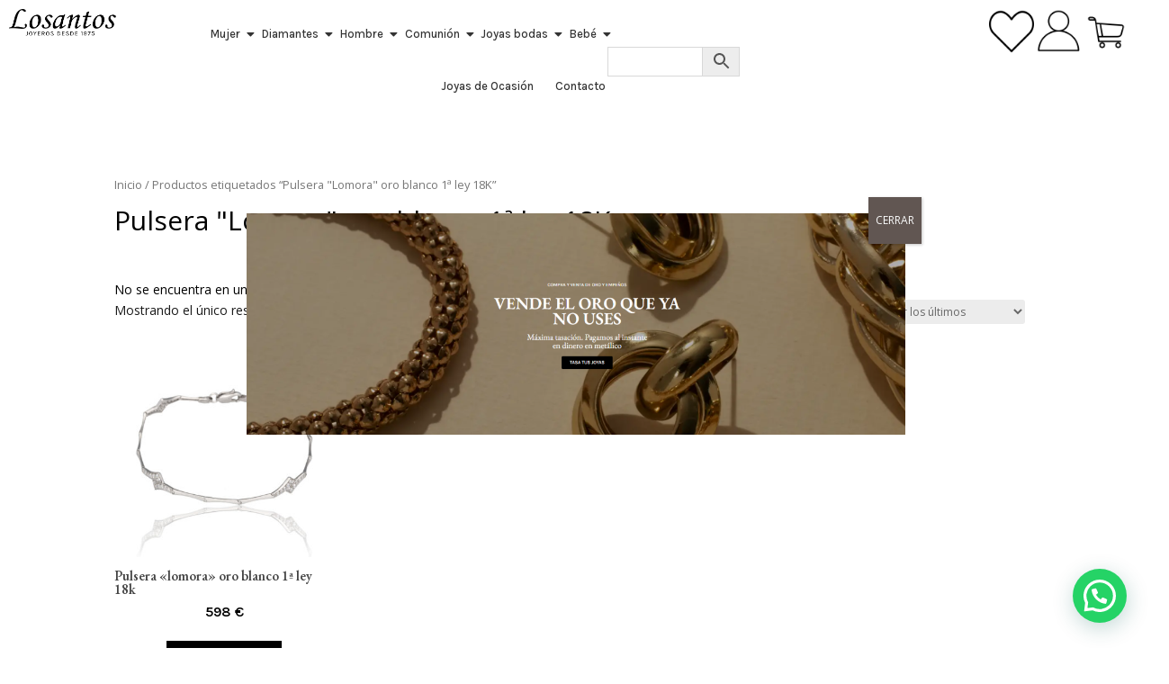

--- FILE ---
content_type: text/html; charset=UTF-8
request_url: https://www.losantosjoyeros.com/etiqueta-producto/pulsera-lomora-oro-blanco-1a-ley-18k/
body_size: 33421
content:
<!DOCTYPE html>
<html lang="es-ES">
<head>
<meta charset="UTF-8" />
<meta name="viewport" content="width=device-width, initial-scale=1" />
<link rel="profile" href="https://gmpg.org/xfn/11" />
<link rel="pingback" href="https://www.losantosjoyeros.com/xmlrpc.php" />
<meta name='robots' content='index, follow, max-image-preview:large, max-snippet:-1, max-video-preview:-1' />
<script id="cookieyes" type="text/javascript" src="https://cdn-cookieyes.com/client_data/419d18a7f540b0fb15c27f54/script.js"></script>
<!-- Google Tag Manager for WordPress by gtm4wp.com -->
<script data-cfasync="false" data-pagespeed-no-defer>
var gtm4wp_datalayer_name = "dataLayer";
var dataLayer = dataLayer || [];
</script>
<!-- End Google Tag Manager for WordPress by gtm4wp.com --><script type="text/javascript">
let jqueryParams=[],jQuery=function(r){return jqueryParams=[...jqueryParams,r],jQuery},$=function(r){return jqueryParams=[...jqueryParams,r],$};window.jQuery=jQuery,window.$=jQuery;let customHeadScripts=!1;jQuery.fn=jQuery.prototype={},$.fn=jQuery.prototype={},jQuery.noConflict=function(r){if(window.jQuery)return jQuery=window.jQuery,$=window.jQuery,customHeadScripts=!0,jQuery.noConflict},jQuery.ready=function(r){jqueryParams=[...jqueryParams,r]},$.ready=function(r){jqueryParams=[...jqueryParams,r]},jQuery.load=function(r){jqueryParams=[...jqueryParams,r]},$.load=function(r){jqueryParams=[...jqueryParams,r]},jQuery.fn.ready=function(r){jqueryParams=[...jqueryParams,r]},$.fn.ready=function(r){jqueryParams=[...jqueryParams,r]};</script>
<!-- This site is optimized with the Yoast SEO plugin v21.8.1 - https://yoast.com/wordpress/plugins/seo/ -->
<title>Pulsera &quot;Lomora&quot; oro blanco 1ª ley 18K Archivos - Losantos Joyeros</title>
<link rel="canonical" href="https://www.losantosjoyeros.com/etiqueta-producto/pulsera-lomora-oro-blanco-1a-ley-18k/" />
<meta property="og:locale" content="es_ES" />
<meta property="og:type" content="article" />
<meta property="og:title" content="Pulsera &quot;Lomora&quot; oro blanco 1ª ley 18K Archivos - Losantos Joyeros" />
<meta property="og:url" content="https://www.losantosjoyeros.com/etiqueta-producto/pulsera-lomora-oro-blanco-1a-ley-18k/" />
<meta property="og:site_name" content="Losantos Joyeros" />
<script type="application/ld+json" class="yoast-schema-graph">{"@context":"https://schema.org","@graph":[{"@type":"CollectionPage","@id":"https://www.losantosjoyeros.com/etiqueta-producto/pulsera-lomora-oro-blanco-1a-ley-18k/","url":"https://www.losantosjoyeros.com/etiqueta-producto/pulsera-lomora-oro-blanco-1a-ley-18k/","name":"Pulsera \"Lomora\" oro blanco 1ª ley 18K Archivos - Losantos Joyeros","isPartOf":{"@id":"https://www.losantosjoyeros.com/#website"},"primaryImageOfPage":{"@id":"https://www.losantosjoyeros.com/etiqueta-producto/pulsera-lomora-oro-blanco-1a-ley-18k/#primaryimage"},"image":{"@id":"https://www.losantosjoyeros.com/etiqueta-producto/pulsera-lomora-oro-blanco-1a-ley-18k/#primaryimage"},"thumbnailUrl":"https://www.losantosjoyeros.com/wp-content/uploads/2014/11/708_1.jpg","breadcrumb":{"@id":"https://www.losantosjoyeros.com/etiqueta-producto/pulsera-lomora-oro-blanco-1a-ley-18k/#breadcrumb"},"inLanguage":"es"},{"@type":"ImageObject","inLanguage":"es","@id":"https://www.losantosjoyeros.com/etiqueta-producto/pulsera-lomora-oro-blanco-1a-ley-18k/#primaryimage","url":"https://www.losantosjoyeros.com/wp-content/uploads/2014/11/708_1.jpg","contentUrl":"https://www.losantosjoyeros.com/wp-content/uploads/2014/11/708_1.jpg","width":1500,"height":1500,"caption":"Pulsera \"Lomora\" oro blanco 1ª ley 18K"},{"@type":"BreadcrumbList","@id":"https://www.losantosjoyeros.com/etiqueta-producto/pulsera-lomora-oro-blanco-1a-ley-18k/#breadcrumb","itemListElement":[{"@type":"ListItem","position":1,"name":"Portada","item":"https://www.losantosjoyeros.com/"},{"@type":"ListItem","position":2,"name":"Pulsera \"Lomora\" oro blanco 1ª ley 18K"}]},{"@type":"WebSite","@id":"https://www.losantosjoyeros.com/#website","url":"https://www.losantosjoyeros.com/","name":"Losantos Joyeros","description":"Joyeria especializada en la compra y venta de oro","potentialAction":[{"@type":"SearchAction","target":{"@type":"EntryPoint","urlTemplate":"https://www.losantosjoyeros.com/?s={search_term_string}"},"query-input":"required name=search_term_string"}],"inLanguage":"es"}]}</script>
<!-- / Yoast SEO plugin. -->
<link rel='dns-prefetch' href='//cdnjs.cloudflare.com' />
<link rel='dns-prefetch' href='//capi-automation.s3.us-east-2.amazonaws.com' />
<link rel='dns-prefetch' href='//cdn.jsdelivr.net' />
<link rel='dns-prefetch' href='//fonts.googleapis.com' />
<link rel="alternate" type="application/rss+xml" title="Losantos Joyeros &raquo; Feed" href="https://www.losantosjoyeros.com/feed/" />
<link rel="alternate" type="application/rss+xml" title="Losantos Joyeros &raquo; Feed de los comentarios" href="https://www.losantosjoyeros.com/comments/feed/" />
<link rel="alternate" type="application/rss+xml" title="Losantos Joyeros &raquo; Pulsera &quot;Lomora&quot; oro blanco 1ª ley 18K Etiqueta Feed" href="https://www.losantosjoyeros.com/etiqueta-producto/pulsera-lomora-oro-blanco-1a-ley-18k/feed/" />
<meta content="Losantos Joyeros v.1.0" name="generator"/><!-- <link rel='stylesheet' id='aws-divi-css' href='https://www.losantosjoyeros.com/wp-content/plugins/advanced-woo-search/includes/modules/divi/divi.css?ver=3.51' type='text/css' media='all' /> -->
<!-- <link rel='stylesheet' id='sbi_styles-css' href='https://www.losantosjoyeros.com/wp-content/plugins/instagram-feed-pro/css/sbi-styles.min.css?ver=6.3.4' type='text/css' media='all' /> -->
<!-- <link rel='stylesheet' id='hfe-widgets-style-css' href='https://www.losantosjoyeros.com/wp-content/plugins/header-footer-elementor/inc/widgets-css/frontend.css?ver=1.6.42' type='text/css' media='all' /> -->
<!-- <link rel='stylesheet' id='wp-block-library-css' href='https://www.losantosjoyeros.com/wp-includes/css/dist/block-library/style.min.css?ver=6.2.8' type='text/css' media='all' /> -->
<link rel="stylesheet" type="text/css" href="//www.losantosjoyeros.com/wp-content/cache/wpfc-minified/mjih3pdw/dtc5i.css" media="all"/>
<style id='wp-block-library-theme-inline-css' type='text/css'>
.wp-block-audio figcaption{color:#555;font-size:13px;text-align:center}.is-dark-theme .wp-block-audio figcaption{color:hsla(0,0%,100%,.65)}.wp-block-audio{margin:0 0 1em}.wp-block-code{border:1px solid #ccc;border-radius:4px;font-family:Menlo,Consolas,monaco,monospace;padding:.8em 1em}.wp-block-embed figcaption{color:#555;font-size:13px;text-align:center}.is-dark-theme .wp-block-embed figcaption{color:hsla(0,0%,100%,.65)}.wp-block-embed{margin:0 0 1em}.blocks-gallery-caption{color:#555;font-size:13px;text-align:center}.is-dark-theme .blocks-gallery-caption{color:hsla(0,0%,100%,.65)}.wp-block-image figcaption{color:#555;font-size:13px;text-align:center}.is-dark-theme .wp-block-image figcaption{color:hsla(0,0%,100%,.65)}.wp-block-image{margin:0 0 1em}.wp-block-pullquote{border-bottom:4px solid;border-top:4px solid;color:currentColor;margin-bottom:1.75em}.wp-block-pullquote cite,.wp-block-pullquote footer,.wp-block-pullquote__citation{color:currentColor;font-size:.8125em;font-style:normal;text-transform:uppercase}.wp-block-quote{border-left:.25em solid;margin:0 0 1.75em;padding-left:1em}.wp-block-quote cite,.wp-block-quote footer{color:currentColor;font-size:.8125em;font-style:normal;position:relative}.wp-block-quote.has-text-align-right{border-left:none;border-right:.25em solid;padding-left:0;padding-right:1em}.wp-block-quote.has-text-align-center{border:none;padding-left:0}.wp-block-quote.is-large,.wp-block-quote.is-style-large,.wp-block-quote.is-style-plain{border:none}.wp-block-search .wp-block-search__label{font-weight:700}.wp-block-search__button{border:1px solid #ccc;padding:.375em .625em}:where(.wp-block-group.has-background){padding:1.25em 2.375em}.wp-block-separator.has-css-opacity{opacity:.4}.wp-block-separator{border:none;border-bottom:2px solid;margin-left:auto;margin-right:auto}.wp-block-separator.has-alpha-channel-opacity{opacity:1}.wp-block-separator:not(.is-style-wide):not(.is-style-dots){width:100px}.wp-block-separator.has-background:not(.is-style-dots){border-bottom:none;height:1px}.wp-block-separator.has-background:not(.is-style-wide):not(.is-style-dots){height:2px}.wp-block-table{margin:0 0 1em}.wp-block-table td,.wp-block-table th{word-break:normal}.wp-block-table figcaption{color:#555;font-size:13px;text-align:center}.is-dark-theme .wp-block-table figcaption{color:hsla(0,0%,100%,.65)}.wp-block-video figcaption{color:#555;font-size:13px;text-align:center}.is-dark-theme .wp-block-video figcaption{color:hsla(0,0%,100%,.65)}.wp-block-video{margin:0 0 1em}.wp-block-template-part.has-background{margin-bottom:0;margin-top:0;padding:1.25em 2.375em}
</style>
<style id='joinchat-button-style-inline-css' type='text/css'>
.wp-block-joinchat-button{border:none!important;text-align:center}.wp-block-joinchat-button figure{display:table;margin:0 auto;padding:0}.wp-block-joinchat-button figcaption{font:normal normal 400 .6em/2em var(--wp--preset--font-family--system-font,sans-serif);margin:0;padding:0}.wp-block-joinchat-button .joinchat-button__qr{background-color:#fff;border:6px solid #25d366;border-radius:30px;box-sizing:content-box;display:block;height:200px;margin:auto;overflow:hidden;padding:10px;width:200px}.wp-block-joinchat-button .joinchat-button__qr canvas,.wp-block-joinchat-button .joinchat-button__qr img{display:block;margin:auto}.wp-block-joinchat-button .joinchat-button__link{align-items:center;background-color:#25d366;border:6px solid #25d366;border-radius:30px;display:inline-flex;flex-flow:row nowrap;justify-content:center;line-height:1.25em;margin:0 auto;text-decoration:none}.wp-block-joinchat-button .joinchat-button__link:before{background:transparent var(--joinchat-ico) no-repeat center;background-size:100%;content:"";display:block;height:1.5em;margin:-.75em .75em -.75em 0;width:1.5em}.wp-block-joinchat-button figure+.joinchat-button__link{margin-top:10px}@media (orientation:landscape)and (min-height:481px),(orientation:portrait)and (min-width:481px){.wp-block-joinchat-button.joinchat-button--qr-only figure+.joinchat-button__link{display:none}}@media (max-width:480px),(orientation:landscape)and (max-height:480px){.wp-block-joinchat-button figure{display:none}}
</style>
<style id='global-styles-inline-css' type='text/css'>
body{--wp--preset--color--black: #000000;--wp--preset--color--cyan-bluish-gray: #abb8c3;--wp--preset--color--white: #ffffff;--wp--preset--color--pale-pink: #f78da7;--wp--preset--color--vivid-red: #cf2e2e;--wp--preset--color--luminous-vivid-orange: #ff6900;--wp--preset--color--luminous-vivid-amber: #fcb900;--wp--preset--color--light-green-cyan: #7bdcb5;--wp--preset--color--vivid-green-cyan: #00d084;--wp--preset--color--pale-cyan-blue: #8ed1fc;--wp--preset--color--vivid-cyan-blue: #0693e3;--wp--preset--color--vivid-purple: #9b51e0;--wp--preset--gradient--vivid-cyan-blue-to-vivid-purple: linear-gradient(135deg,rgba(6,147,227,1) 0%,rgb(155,81,224) 100%);--wp--preset--gradient--light-green-cyan-to-vivid-green-cyan: linear-gradient(135deg,rgb(122,220,180) 0%,rgb(0,208,130) 100%);--wp--preset--gradient--luminous-vivid-amber-to-luminous-vivid-orange: linear-gradient(135deg,rgba(252,185,0,1) 0%,rgba(255,105,0,1) 100%);--wp--preset--gradient--luminous-vivid-orange-to-vivid-red: linear-gradient(135deg,rgba(255,105,0,1) 0%,rgb(207,46,46) 100%);--wp--preset--gradient--very-light-gray-to-cyan-bluish-gray: linear-gradient(135deg,rgb(238,238,238) 0%,rgb(169,184,195) 100%);--wp--preset--gradient--cool-to-warm-spectrum: linear-gradient(135deg,rgb(74,234,220) 0%,rgb(151,120,209) 20%,rgb(207,42,186) 40%,rgb(238,44,130) 60%,rgb(251,105,98) 80%,rgb(254,248,76) 100%);--wp--preset--gradient--blush-light-purple: linear-gradient(135deg,rgb(255,206,236) 0%,rgb(152,150,240) 100%);--wp--preset--gradient--blush-bordeaux: linear-gradient(135deg,rgb(254,205,165) 0%,rgb(254,45,45) 50%,rgb(107,0,62) 100%);--wp--preset--gradient--luminous-dusk: linear-gradient(135deg,rgb(255,203,112) 0%,rgb(199,81,192) 50%,rgb(65,88,208) 100%);--wp--preset--gradient--pale-ocean: linear-gradient(135deg,rgb(255,245,203) 0%,rgb(182,227,212) 50%,rgb(51,167,181) 100%);--wp--preset--gradient--electric-grass: linear-gradient(135deg,rgb(202,248,128) 0%,rgb(113,206,126) 100%);--wp--preset--gradient--midnight: linear-gradient(135deg,rgb(2,3,129) 0%,rgb(40,116,252) 100%);--wp--preset--duotone--dark-grayscale: url('#wp-duotone-dark-grayscale');--wp--preset--duotone--grayscale: url('#wp-duotone-grayscale');--wp--preset--duotone--purple-yellow: url('#wp-duotone-purple-yellow');--wp--preset--duotone--blue-red: url('#wp-duotone-blue-red');--wp--preset--duotone--midnight: url('#wp-duotone-midnight');--wp--preset--duotone--magenta-yellow: url('#wp-duotone-magenta-yellow');--wp--preset--duotone--purple-green: url('#wp-duotone-purple-green');--wp--preset--duotone--blue-orange: url('#wp-duotone-blue-orange');--wp--preset--font-size--small: 13px;--wp--preset--font-size--medium: 20px;--wp--preset--font-size--large: 36px;--wp--preset--font-size--x-large: 42px;--wp--preset--spacing--20: 0.44rem;--wp--preset--spacing--30: 0.67rem;--wp--preset--spacing--40: 1rem;--wp--preset--spacing--50: 1.5rem;--wp--preset--spacing--60: 2.25rem;--wp--preset--spacing--70: 3.38rem;--wp--preset--spacing--80: 5.06rem;--wp--preset--shadow--natural: 6px 6px 9px rgba(0, 0, 0, 0.2);--wp--preset--shadow--deep: 12px 12px 50px rgba(0, 0, 0, 0.4);--wp--preset--shadow--sharp: 6px 6px 0px rgba(0, 0, 0, 0.2);--wp--preset--shadow--outlined: 6px 6px 0px -3px rgba(255, 255, 255, 1), 6px 6px rgba(0, 0, 0, 1);--wp--preset--shadow--crisp: 6px 6px 0px rgba(0, 0, 0, 1);}body { margin: 0;--wp--style--global--content-size: 823px;--wp--style--global--wide-size: 1080px; }.wp-site-blocks > .alignleft { float: left; margin-right: 2em; }.wp-site-blocks > .alignright { float: right; margin-left: 2em; }.wp-site-blocks > .aligncenter { justify-content: center; margin-left: auto; margin-right: auto; }:where(.is-layout-flex){gap: 0.5em;}body .is-layout-flow > .alignleft{float: left;margin-inline-start: 0;margin-inline-end: 2em;}body .is-layout-flow > .alignright{float: right;margin-inline-start: 2em;margin-inline-end: 0;}body .is-layout-flow > .aligncenter{margin-left: auto !important;margin-right: auto !important;}body .is-layout-constrained > .alignleft{float: left;margin-inline-start: 0;margin-inline-end: 2em;}body .is-layout-constrained > .alignright{float: right;margin-inline-start: 2em;margin-inline-end: 0;}body .is-layout-constrained > .aligncenter{margin-left: auto !important;margin-right: auto !important;}body .is-layout-constrained > :where(:not(.alignleft):not(.alignright):not(.alignfull)){max-width: var(--wp--style--global--content-size);margin-left: auto !important;margin-right: auto !important;}body .is-layout-constrained > .alignwide{max-width: var(--wp--style--global--wide-size);}body .is-layout-flex{display: flex;}body .is-layout-flex{flex-wrap: wrap;align-items: center;}body .is-layout-flex > *{margin: 0;}body{padding-top: 0px;padding-right: 0px;padding-bottom: 0px;padding-left: 0px;}.wp-element-button, .wp-block-button__link{background-color: #32373c;border-width: 0;color: #fff;font-family: inherit;font-size: inherit;line-height: inherit;padding: calc(0.667em + 2px) calc(1.333em + 2px);text-decoration: none;}.has-black-color{color: var(--wp--preset--color--black) !important;}.has-cyan-bluish-gray-color{color: var(--wp--preset--color--cyan-bluish-gray) !important;}.has-white-color{color: var(--wp--preset--color--white) !important;}.has-pale-pink-color{color: var(--wp--preset--color--pale-pink) !important;}.has-vivid-red-color{color: var(--wp--preset--color--vivid-red) !important;}.has-luminous-vivid-orange-color{color: var(--wp--preset--color--luminous-vivid-orange) !important;}.has-luminous-vivid-amber-color{color: var(--wp--preset--color--luminous-vivid-amber) !important;}.has-light-green-cyan-color{color: var(--wp--preset--color--light-green-cyan) !important;}.has-vivid-green-cyan-color{color: var(--wp--preset--color--vivid-green-cyan) !important;}.has-pale-cyan-blue-color{color: var(--wp--preset--color--pale-cyan-blue) !important;}.has-vivid-cyan-blue-color{color: var(--wp--preset--color--vivid-cyan-blue) !important;}.has-vivid-purple-color{color: var(--wp--preset--color--vivid-purple) !important;}.has-black-background-color{background-color: var(--wp--preset--color--black) !important;}.has-cyan-bluish-gray-background-color{background-color: var(--wp--preset--color--cyan-bluish-gray) !important;}.has-white-background-color{background-color: var(--wp--preset--color--white) !important;}.has-pale-pink-background-color{background-color: var(--wp--preset--color--pale-pink) !important;}.has-vivid-red-background-color{background-color: var(--wp--preset--color--vivid-red) !important;}.has-luminous-vivid-orange-background-color{background-color: var(--wp--preset--color--luminous-vivid-orange) !important;}.has-luminous-vivid-amber-background-color{background-color: var(--wp--preset--color--luminous-vivid-amber) !important;}.has-light-green-cyan-background-color{background-color: var(--wp--preset--color--light-green-cyan) !important;}.has-vivid-green-cyan-background-color{background-color: var(--wp--preset--color--vivid-green-cyan) !important;}.has-pale-cyan-blue-background-color{background-color: var(--wp--preset--color--pale-cyan-blue) !important;}.has-vivid-cyan-blue-background-color{background-color: var(--wp--preset--color--vivid-cyan-blue) !important;}.has-vivid-purple-background-color{background-color: var(--wp--preset--color--vivid-purple) !important;}.has-black-border-color{border-color: var(--wp--preset--color--black) !important;}.has-cyan-bluish-gray-border-color{border-color: var(--wp--preset--color--cyan-bluish-gray) !important;}.has-white-border-color{border-color: var(--wp--preset--color--white) !important;}.has-pale-pink-border-color{border-color: var(--wp--preset--color--pale-pink) !important;}.has-vivid-red-border-color{border-color: var(--wp--preset--color--vivid-red) !important;}.has-luminous-vivid-orange-border-color{border-color: var(--wp--preset--color--luminous-vivid-orange) !important;}.has-luminous-vivid-amber-border-color{border-color: var(--wp--preset--color--luminous-vivid-amber) !important;}.has-light-green-cyan-border-color{border-color: var(--wp--preset--color--light-green-cyan) !important;}.has-vivid-green-cyan-border-color{border-color: var(--wp--preset--color--vivid-green-cyan) !important;}.has-pale-cyan-blue-border-color{border-color: var(--wp--preset--color--pale-cyan-blue) !important;}.has-vivid-cyan-blue-border-color{border-color: var(--wp--preset--color--vivid-cyan-blue) !important;}.has-vivid-purple-border-color{border-color: var(--wp--preset--color--vivid-purple) !important;}.has-vivid-cyan-blue-to-vivid-purple-gradient-background{background: var(--wp--preset--gradient--vivid-cyan-blue-to-vivid-purple) !important;}.has-light-green-cyan-to-vivid-green-cyan-gradient-background{background: var(--wp--preset--gradient--light-green-cyan-to-vivid-green-cyan) !important;}.has-luminous-vivid-amber-to-luminous-vivid-orange-gradient-background{background: var(--wp--preset--gradient--luminous-vivid-amber-to-luminous-vivid-orange) !important;}.has-luminous-vivid-orange-to-vivid-red-gradient-background{background: var(--wp--preset--gradient--luminous-vivid-orange-to-vivid-red) !important;}.has-very-light-gray-to-cyan-bluish-gray-gradient-background{background: var(--wp--preset--gradient--very-light-gray-to-cyan-bluish-gray) !important;}.has-cool-to-warm-spectrum-gradient-background{background: var(--wp--preset--gradient--cool-to-warm-spectrum) !important;}.has-blush-light-purple-gradient-background{background: var(--wp--preset--gradient--blush-light-purple) !important;}.has-blush-bordeaux-gradient-background{background: var(--wp--preset--gradient--blush-bordeaux) !important;}.has-luminous-dusk-gradient-background{background: var(--wp--preset--gradient--luminous-dusk) !important;}.has-pale-ocean-gradient-background{background: var(--wp--preset--gradient--pale-ocean) !important;}.has-electric-grass-gradient-background{background: var(--wp--preset--gradient--electric-grass) !important;}.has-midnight-gradient-background{background: var(--wp--preset--gradient--midnight) !important;}.has-small-font-size{font-size: var(--wp--preset--font-size--small) !important;}.has-medium-font-size{font-size: var(--wp--preset--font-size--medium) !important;}.has-large-font-size{font-size: var(--wp--preset--font-size--large) !important;}.has-x-large-font-size{font-size: var(--wp--preset--font-size--x-large) !important;}
.wp-block-navigation a:where(:not(.wp-element-button)){color: inherit;}
:where(.wp-block-columns.is-layout-flex){gap: 2em;}
.wp-block-pullquote{font-size: 1.5em;line-height: 1.6;}
</style>
<!-- <link rel='stylesheet' id='contact-form-7-css' href='https://www.losantosjoyeros.com/wp-content/plugins/contact-form-7/includes/css/styles.css?ver=5.8.5' type='text/css' media='all' /> -->
<!-- <link rel='stylesheet' id='woocommerce-layout-css' href='https://www.losantosjoyeros.com/wp-content/plugins/woocommerce/assets/css/woocommerce-layout.css?ver=8.2.4' type='text/css' media='all' /> -->
<link rel="stylesheet" type="text/css" href="//www.losantosjoyeros.com/wp-content/cache/wpfc-minified/jlo0dmib/dtc5i.css" media="all"/>
<!-- <link rel='stylesheet' id='woocommerce-smallscreen-css' href='https://www.losantosjoyeros.com/wp-content/plugins/woocommerce/assets/css/woocommerce-smallscreen.css?ver=8.2.4' type='text/css' media='only screen and (max-width: 768px)' /> -->
<link rel="stylesheet" type="text/css" href="//www.losantosjoyeros.com/wp-content/cache/wpfc-minified/76y2x10w/dtc5i.css" media="only screen and (max-width: 768px)"/>
<!-- <link rel='stylesheet' id='woocommerce-general-css' href='https://www.losantosjoyeros.com/wp-content/plugins/woocommerce/assets/css/woocommerce.css?ver=8.2.4' type='text/css' media='all' /> -->
<link rel="stylesheet" type="text/css" href="//www.losantosjoyeros.com/wp-content/cache/wpfc-minified/6lk87t7e/dtc5i.css" media="all"/>
<style id='woocommerce-inline-inline-css' type='text/css'>
.woocommerce form .form-row .required { visibility: visible; }
</style>
<!-- <link rel='stylesheet' id='aws-style-css' href='https://www.losantosjoyeros.com/wp-content/plugins/advanced-woo-search/assets/css/common.min.css?ver=3.51' type='text/css' media='all' /> -->
<!-- <link rel='stylesheet' id='hfe-style-css' href='https://www.losantosjoyeros.com/wp-content/plugins/header-footer-elementor/assets/css/header-footer-elementor.css?ver=1.6.42' type='text/css' media='all' /> -->
<!-- <link rel='stylesheet' id='elementor-frontend-css' href='https://www.losantosjoyeros.com/wp-content/uploads/elementor/css/custom-frontend-lite.min.css?ver=1768624408' type='text/css' media='all' /> -->
<!-- <link rel='stylesheet' id='swiper-css' href='https://www.losantosjoyeros.com/wp-content/plugins/elementor/assets/lib/swiper/v8/css/swiper.min.css?ver=8.4.5' type='text/css' media='all' /> -->
<link rel="stylesheet" type="text/css" href="//www.losantosjoyeros.com/wp-content/cache/wpfc-minified/dl7s7d0/dtc5i.css" media="all"/>
<link rel='stylesheet' id='elementor-post-74408-css' href='https://www.losantosjoyeros.com/wp-content/uploads/elementor/css/post-74408.css?ver=1768624408' type='text/css' media='all' />
<!-- <link rel='stylesheet' id='sbistyles-css' href='https://www.losantosjoyeros.com/wp-content/plugins/instagram-feed-pro/css/sbi-styles.min.css?ver=6.3.4' type='text/css' media='all' /> -->
<!-- <link rel='stylesheet' id='elementor-global-css' href='https://www.losantosjoyeros.com/wp-content/uploads/elementor/css/global.css?ver=1768624409' type='text/css' media='all' /> -->
<link rel="stylesheet" type="text/css" href="//www.losantosjoyeros.com/wp-content/cache/wpfc-minified/dgojt8jw/dtc5i.css" media="all"/>
<link rel='stylesheet' id='elementor-post-75124-css' href='https://www.losantosjoyeros.com/wp-content/uploads/elementor/css/post-75124.css?ver=1768624409' type='text/css' media='all' />
<link rel='stylesheet' id='elementor-post-75053-css' href='https://www.losantosjoyeros.com/wp-content/uploads/elementor/css/post-75053.css?ver=1768624409' type='text/css' media='all' />
<link rel='preload' as='font' type='font/woff2' crossorigin='anonymous' id='tinvwl-webfont-font-css' href='https://www.losantosjoyeros.com/wp-content/plugins/ti-woocommerce-wishlist/assets/fonts/tinvwl-webfont.woff2?ver=xu2uyi'  media='all' />
<!-- <link rel='stylesheet' id='tinvwl-webfont-css' href='https://www.losantosjoyeros.com/wp-content/plugins/ti-woocommerce-wishlist/assets/css/webfont.min.css?ver=2.11.1' type='text/css' media='all' /> -->
<!-- <link rel='stylesheet' id='tinvwl-css' href='https://www.losantosjoyeros.com/wp-content/plugins/ti-woocommerce-wishlist/assets/css/public.min.css?ver=2.11.1' type='text/css' media='all' /> -->
<link rel="stylesheet" type="text/css" href="//www.losantosjoyeros.com/wp-content/cache/wpfc-minified/ef87kgat/dtc5i.css" media="all"/>
<link rel='stylesheet' id='et-divi-open-sans-css' href='https://fonts.googleapis.com/css?family=Open+Sans:300italic,400italic,600italic,700italic,800italic,400,300,600,700,800&#038;subset=cyrillic,cyrillic-ext,greek,greek-ext,latin,latin-ext,vietnamese&#038;display=swap' type='text/css' media='all' />
<!-- <link rel='stylesheet' id='popup-maker-site-css' href='//www.losantosjoyeros.com/wp-content/uploads/pum/pum-site-styles.css?generated=1755855021&#038;ver=1.20.6' type='text/css' media='all' /> -->
<!-- <link rel='stylesheet' id='photoswipe-css' href='https://www.losantosjoyeros.com/wp-content/plugins/woocommerce/assets/css/photoswipe/photoswipe.min.css?ver=8.2.4' type='text/css' media='all' /> -->
<!-- <link rel='stylesheet' id='photoswipe-default-skin-css' href='https://www.losantosjoyeros.com/wp-content/plugins/woocommerce/assets/css/photoswipe/default-skin/default-skin.min.css?ver=8.2.4' type='text/css' media='all' /> -->
<!-- <link rel='stylesheet' id='select2-css' href='https://www.losantosjoyeros.com/wp-content/plugins/woocommerce/assets/css/select2.css?ver=8.2.4' type='text/css' media='all' /> -->
<!-- <link rel='stylesheet' id='wpr-text-animations-css-css' href='https://www.losantosjoyeros.com/wp-content/plugins/royal-elementor-addons/assets/css/lib/animations/text-animations.min.css?ver=1.3.987' type='text/css' media='all' /> -->
<!-- <link rel='stylesheet' id='wpr-addons-css-css' href='https://www.losantosjoyeros.com/wp-content/plugins/royal-elementor-addons/assets/css/frontend.min.css?ver=1.3.987' type='text/css' media='all' /> -->
<!-- <link rel='stylesheet' id='font-awesome-5-all-css' href='https://www.losantosjoyeros.com/wp-content/plugins/elementor/assets/lib/font-awesome/css/all.min.css?ver=1.3.987' type='text/css' media='all' /> -->
<!-- <link rel='stylesheet' id='divi-style-parent-css' href='https://www.losantosjoyeros.com/wp-content/themes/Divi/style-static-cpt.min.css?ver=4.27.5' type='text/css' media='all' /> -->
<!-- <link rel='stylesheet' id='child-style-css' href='https://www.losantosjoyeros.com/wp-content/themes/Divi-child/style.css?ver=4.27.5' type='text/css' media='all' /> -->
<!-- <link rel='stylesheet' id='divi-style-pum-css' href='https://www.losantosjoyeros.com/wp-content/themes/Divi-child/style.css?ver=4.27.5' type='text/css' media='all' /> -->
<link rel="stylesheet" type="text/css" href="//www.losantosjoyeros.com/wp-content/cache/wpfc-minified/880f26nf/dtg37.css" media="all"/>
<link rel='stylesheet' id='google-fonts-1-css' href='https://fonts.googleapis.com/css?family=EB+Garamond%3A100%2C100italic%2C200%2C200italic%2C300%2C300italic%2C400%2C400italic%2C500%2C500italic%2C600%2C600italic%2C700%2C700italic%2C800%2C800italic%2C900%2C900italic%7CKarla%3A100%2C100italic%2C200%2C200italic%2C300%2C300italic%2C400%2C400italic%2C500%2C500italic%2C600%2C600italic%2C700%2C700italic%2C800%2C800italic%2C900%2C900italic&#038;display=swap&#038;ver=6.2.8' type='text/css' media='all' />
<link rel="preconnect" href="https://fonts.gstatic.com/" crossorigin><script src='//www.losantosjoyeros.com/wp-content/cache/wpfc-minified/8k7xsz7l/dtc5i.js' type="text/javascript"></script>
<!-- <script type='text/javascript' data-cfasync="false" src='https://www.losantosjoyeros.com/wp-includes/js/jquery/jquery.min.js?ver=3.6.4' id='jquery-core-js'></script> -->
<!-- <script type='text/javascript' data-cfasync="false" src='https://www.losantosjoyeros.com/wp-includes/js/jquery/jquery-migrate.min.js?ver=3.4.0' id='jquery-migrate-js'></script> -->
<script type='text/javascript' id='jquery-js-after'>
jqueryParams.length&&$.each(jqueryParams,function(e,r){if("function"==typeof r){var n=String(r);n.replace("$","jQuery");var a=new Function("return "+n)();$(document).ready(a)}});
</script>
<script src='//www.losantosjoyeros.com/wp-content/cache/wpfc-minified/1rmozk67/dtc5i.js' type="text/javascript"></script>
<!-- <script type='text/javascript' src='https://www.losantosjoyeros.com/wp-content/plugins/enhanced-e-commerce-for-woocommerce-store/public/js/con-gtm-google-analytics.js?ver=7.0.1' id='enhanced-ecommerce-google-analytics-js'></script> -->
<link rel="https://api.w.org/" href="https://www.losantosjoyeros.com/wp-json/" /><link rel="alternate" type="application/json" href="https://www.losantosjoyeros.com/wp-json/wp/v2/product_tag/5215" /><link rel="EditURI" type="application/rsd+xml" title="RSD" href="https://www.losantosjoyeros.com/xmlrpc.php?rsd" />
<link rel="wlwmanifest" type="application/wlwmanifest+xml" href="https://www.losantosjoyeros.com/wp-includes/wlwmanifest.xml" />
<meta name="generator" content="WordPress 6.2.8" />
<meta name="generator" content="WooCommerce 8.2.4" />
<!-- This website runs the Product Feed PRO for WooCommerce by AdTribes.io plugin - version woocommercesea_option_installed_version -->
<!-- Starting: Conversion Tracking for WooCommerce (https://wordpress.org/plugins/woocommerce-conversion-tracking/) -->
<!-- End: Conversion Tracking for WooCommerce Codes -->
<!-- This site is powered by WooCommerce Redsys Gateway Light v.6.5.0 - https://es.wordpress.org/plugins/woo-redsys-gateway-light/ -->
<!-- Google Tag Manager for WordPress by gtm4wp.com -->
<!-- GTM Container placement set to footer -->
<script data-cfasync="false" data-pagespeed-no-defer type="text/javascript">
var dataLayer_content = {"pagePostType":"product","pagePostType2":"tax-product","pageCategory":[]};
dataLayer.push( dataLayer_content );
</script>
<script data-cfasync="false" data-pagespeed-no-defer type="text/javascript">
(function(w,d,s,l,i){w[l]=w[l]||[];w[l].push({'gtm.start':
new Date().getTime(),event:'gtm.js'});var f=d.getElementsByTagName(s)[0],
j=d.createElement(s),dl=l!='dataLayer'?'&l='+l:'';j.async=true;j.src=
'//www.googletagmanager.com/gtm.js?id='+i+dl;f.parentNode.insertBefore(j,f);
})(window,document,'script','dataLayer','GTM-5G6NKQD');
</script>
<!-- End Google Tag Manager for WordPress by gtm4wp.com --><meta name="viewport" content="width=device-width, initial-scale=1.0, maximum-scale=1.0, user-scalable=0" />	<noscript><style>.woocommerce-product-gallery{ opacity: 1 !important; }</style></noscript>
<meta name="generator" content="Elementor 3.23.1; features: e_optimized_css_loading, e_font_icon_svg, additional_custom_breakpoints, e_optimized_control_loading, e_lazyload, e_element_cache; settings: css_print_method-external, google_font-enabled, font_display-swap">
<script data-cfasync="false" data-no-optimize="1" data-pagespeed-no-defer>
var tvc_lc = 'EUR';
</script>
<script data-cfasync="false" data-no-optimize="1" data-pagespeed-no-defer>
var tvc_lc = 'EUR';
</script>
<script data-cfasync="false" data-pagespeed-no-defer>
window.dataLayer = window.dataLayer || [];
dataLayer.push({"event":"begin_datalayer","cov_ga4_measurment_id":"G-9Y1GGBPF48","cov_remarketing_conversion_id":"AW-993364554","cov_remarketing":"1","cov_dynamic_remarketing":"1"});
</script>    <!-- Google Tag Manager Conversios Free-->
<script>
(function(w, d, s, l, i) {
w[l] = w[l] || [];
w[l].push({
'gtm.start': new Date().getTime(),
event: 'gtm.js'
});
var f = d.getElementsByTagName(s)[0],
j = d.createElement(s),
dl = l != 'dataLayer' ? '&l=' + l : '';
j.async = true;
j.src =
'https://www.googletagmanager.com/gtm.js?id=' + i + dl;
f.parentNode.insertBefore(j, f);
})(window, document, 'script', 'dataLayer', 'GTM-K7X94DG');
</script>
<!-- End Google Tag Manager Conversios Free-->
<script>
(window.gaDevIds = window.gaDevIds || []).push('5CDcaG');
</script>
<script  type="text/javascript">
!function(f,b,e,v,n,t,s){if(f.fbq)return;n=f.fbq=function(){n.callMethod?
n.callMethod.apply(n,arguments):n.queue.push(arguments)};if(!f._fbq)f._fbq=n;
n.push=n;n.loaded=!0;n.version='2.0';n.queue=[];t=b.createElement(e);t.async=!0;
t.src=v;s=b.getElementsByTagName(e)[0];s.parentNode.insertBefore(t,s)}(window,
document,'script','https://connect.facebook.net/en_US/fbevents.js');
</script>
<!-- WooCommerce Facebook Integration Begin -->
<script  type="text/javascript">
fbq('init', '349678933487091', {}, {
"agent": "woocommerce_0-8.2.4-3.5.15"
});
document.addEventListener( 'DOMContentLoaded', function() {
// Insert placeholder for events injected when a product is added to the cart through AJAX.
document.body.insertAdjacentHTML( 'beforeend', '<div class=\"wc-facebook-pixel-event-placeholder\"></div>' );
}, false );
</script>
<!-- WooCommerce Facebook Integration End -->
<style>
.e-con.e-parent:nth-of-type(n+4):not(.e-lazyloaded):not(.e-no-lazyload),
.e-con.e-parent:nth-of-type(n+4):not(.e-lazyloaded):not(.e-no-lazyload) * {
background-image: none !important;
}
@media screen and (max-height: 1024px) {
.e-con.e-parent:nth-of-type(n+3):not(.e-lazyloaded):not(.e-no-lazyload),
.e-con.e-parent:nth-of-type(n+3):not(.e-lazyloaded):not(.e-no-lazyload) * {
background-image: none !important;
}
}
@media screen and (max-height: 640px) {
.e-con.e-parent:nth-of-type(n+2):not(.e-lazyloaded):not(.e-no-lazyload),
.e-con.e-parent:nth-of-type(n+2):not(.e-lazyloaded):not(.e-no-lazyload) * {
background-image: none !important;
}
}
</style>
<link rel="icon" href="https://www.losantosjoyeros.com/wp-content/uploads/2016/10/favicon.png" sizes="32x32" />
<link rel="icon" href="https://www.losantosjoyeros.com/wp-content/uploads/2016/10/favicon.png" sizes="192x192" />
<link rel="apple-touch-icon" href="https://www.losantosjoyeros.com/wp-content/uploads/2016/10/favicon.png" />
<meta name="msapplication-TileImage" content="https://www.losantosjoyeros.com/wp-content/uploads/2016/10/favicon.png" />
<style id="et-divi-customizer-cpt-global-cached-inline-styles">body,.et-db #et-boc .et-l .et_pb_column_1_2 .et_quote_content blockquote cite,.et-db #et-boc .et-l .et_pb_column_1_2 .et_link_content a.et_link_main_url,.et-db #et-boc .et-l .et_pb_column_1_3 .et_quote_content blockquote cite,.et-db #et-boc .et-l .et_pb_column_3_8 .et_quote_content blockquote cite,.et-db #et-boc .et-l .et_pb_column_1_4 .et_quote_content blockquote cite,.et-db #et-boc .et-l .et_pb_blog_grid .et_quote_content blockquote cite,.et-db #et-boc .et-l .et_pb_column_1_3 .et_link_content a.et_link_main_url,.et-db #et-boc .et-l .et_pb_column_3_8 .et_link_content a.et_link_main_url,.et-db #et-boc .et-l .et_pb_column_1_4 .et_link_content a.et_link_main_url,.et-db #et-boc .et-l .et_pb_blog_grid .et_link_content a.et_link_main_url,body.et-db #et-boc .et-l .et_pb_bg_layout_light .et_pb_post p,body.et-db #et-boc .et-l .et_pb_bg_layout_dark .et_pb_post p{font-size:14px}.et-db #et-boc .et-l .et_pb_slide_content,.et-db #et-boc .et-l .et_pb_best_value{font-size:15px}body{color:#000000}h1,.et-db #et-boc .et-l h1,h2,.et-db #et-boc .et-l h2,h3,.et-db #et-boc .et-l h3,h4,.et-db #et-boc .et-l h4,h5,.et-db #et-boc .et-l h5,h6,.et-db #et-boc .et-l h6{color:#000000}.woocommerce #respond input#submit,.woocommerce-page #respond input#submit,.woocommerce #content input.button,.woocommerce-page #content input.button,.woocommerce-message,.woocommerce-error,.woocommerce-info{background:#bf9551!important}#et_search_icon:hover,.mobile_menu_bar:before,.mobile_menu_bar:after,.et_toggle_slide_menu:after,.et-social-icon a:hover,.et_pb_sum,.et-db #et-boc .et-l .et_pb_sum,.et-db #et-boc .et-l .et_pb_pricing li a,.et-db #et-boc .et-l .et_pb_pricing_table_button,.et_overlay:before,.et-db #et-boc .et-l .et_overlay:before,.entry-summary p.price ins,.et-db #et-boc .et-l .entry-summary p.price ins,.woocommerce div.product span.price,.woocommerce-page div.product span.price,.woocommerce #content div.product span.price,.woocommerce-page #content div.product span.price,.woocommerce div.product p.price,.woocommerce-page div.product p.price,.woocommerce #content div.product p.price,.woocommerce-page #content div.product p.price,.et-db #et-boc .et-l .et_pb_member_social_links a:hover,.woocommerce .star-rating span:before,.woocommerce-page .star-rating span:before,.et_pb_widget li a:hover,.et-db #et-boc .et-l .et_pb_widget li a:hover,.et-db #et-boc .et-l .et_pb_filterable_portfolio .et_pb_portfolio_filters li a.active,.et-db #et-boc .et-l .et_pb_filterable_portfolio .et_pb_portofolio_pagination ul li a.active,.et-db #et-boc .et-l .et_pb_gallery .et_pb_gallery_pagination ul li a.active,.wp-pagenavi span.current,.wp-pagenavi a:hover,.nav-single a,.et-db #et-boc .et-l .nav-single a,.tagged_as a,.et-db #et-boc .et-l .tagged_as a,.posted_in a,.et-db #et-boc .et-l .posted_in a{color:#bf9551}.et-db #et-boc .et-l .et_pb_contact_submit,.et-db #et-boc .et-l .et_password_protected_form .et_submit_button,.et-db #et-boc .et-l .et_pb_bg_layout_light .et_pb_newsletter_button,.et-db #et-boc .et-l .comment-reply-link,.et-db .form-submit #et-boc .et-l .et_pb_button,.et-db #et-boc .et-l .et_pb_bg_layout_light .et_pb_promo_button,.et-db #et-boc .et-l .et_pb_bg_layout_light .et_pb_more_button,.woocommerce a.button.alt,.woocommerce.et-db #et-boc .et-l a.button.alt,.woocommerce-page a.button.alt,.woocommerce-page.et-db #et-boc .et-l a.button.alt,.woocommerce button.button.alt,.woocommerce.et-db #et-boc .et-l button.button.alt,.woocommerce button.button.alt.disabled,.woocommerce.et-db #et-boc .et-l button.button.alt.disabled,.woocommerce-page button.button.alt,.woocommerce-page.et-db #et-boc .et-l button.button.alt,.woocommerce-page button.button.alt.disabled,.woocommerce-page.et-db #et-boc .et-l button.button.alt.disabled,.woocommerce input.button.alt,.woocommerce.et-db #et-boc .et-l input.button.alt,.woocommerce-page input.button.alt,.woocommerce-page.et-db #et-boc .et-l input.button.alt,.woocommerce #respond input#submit.alt,.woocommerce-page #respond input#submit.alt,.woocommerce #content input.button.alt,.woocommerce #content.et-db #et-boc .et-l input.button.alt,.woocommerce-page #content input.button.alt,.woocommerce-page #content.et-db #et-boc .et-l input.button.alt,.woocommerce a.button,.woocommerce.et-db #et-boc .et-l a.button,.woocommerce-page a.button,.woocommerce-page.et-db #et-boc .et-l a.button,.woocommerce button.button,.woocommerce.et-db #et-boc .et-l button.button,.woocommerce-page button.button,.woocommerce-page.et-db #et-boc .et-l button.button,.woocommerce input.button,.woocommerce.et-db #et-boc .et-l input.button,.woocommerce-page input.button,.woocommerce-page.et-db #et-boc .et-l input.button,.et-db #et-boc .et-l .et_pb_contact p input[type="checkbox"]:checked+label i:before,.et-db #et-boc .et-l .et_pb_bg_layout_light.et_pb_module.et_pb_button{color:#bf9551}.footer-widget h4,.et-db #et-boc .et-l .footer-widget h4{color:#bf9551}.et-search-form,.et-db #et-boc .et-l .et-search-form,.nav li ul,.et-db #et-boc .et-l .nav li ul,.et_mobile_menu,.et-db #et-boc .et-l .et_mobile_menu,.footer-widget li:before,.et-db #et-boc .et-l .footer-widget li:before,.et-db #et-boc .et-l .et_pb_pricing li:before,blockquote,.et-db #et-boc .et-l blockquote{border-color:#bf9551}.et-db #et-boc .et-l .et_pb_counter_amount,.et-db #et-boc .et-l .et_pb_featured_table .et_pb_pricing_heading,.et_quote_content,.et-db #et-boc .et-l .et_quote_content,.et_link_content,.et-db #et-boc .et-l .et_link_content,.et_audio_content,.et-db #et-boc .et-l .et_audio_content,.et-db #et-boc .et-l .et_pb_post_slider.et_pb_bg_layout_dark,.et_slide_in_menu_container,.et-db #et-boc .et-l .et_slide_in_menu_container,.et-db #et-boc .et-l .et_pb_contact p input[type="radio"]:checked+label i:before{background-color:#bf9551}a,.et-db #et-boc .et-l a{color:#bf9551}.nav li ul,.et-db #et-boc .et-l .nav li ul{border-color:#edb059}.et_secondary_nav_enabled #page-container #top-header{background-color:#222222!important}#et-secondary-nav li ul{background-color:#222222}#et-secondary-nav li ul{background-color:#edb059}#et-secondary-nav li ul a{color:#000000}.et_header_style_centered .mobile_nav .select_page,.et_header_style_split .mobile_nav .select_page,.et_nav_text_color_light #top-menu>li>a,.et_nav_text_color_dark #top-menu>li>a,#top-menu a,.et_mobile_menu li a,.et-db #et-boc .et-l .et_mobile_menu li a,.et_nav_text_color_light .et_mobile_menu li a,.et-db #et-boc .et-l .et_nav_text_color_light .et_mobile_menu li a,.et_nav_text_color_dark .et_mobile_menu li a,.et-db #et-boc .et-l .et_nav_text_color_dark .et_mobile_menu li a,#et_search_icon:before,.et_search_form_container input,span.et_close_search_field:after,#et-top-navigation .et-cart-info{color:#000000}.et_search_form_container input::-moz-placeholder{color:#000000}.et_search_form_container input::-webkit-input-placeholder{color:#000000}.et_search_form_container input:-ms-input-placeholder{color:#000000}#top-menu li.current-menu-ancestor>a,#top-menu li.current-menu-item>a,#top-menu li.current_page_item>a{color:#edb059}#main-footer .footer-widget h4,#main-footer .widget_block h1,#main-footer .widget_block h2,#main-footer .widget_block h3,#main-footer .widget_block h4,#main-footer .widget_block h5,#main-footer .widget_block h6{color:#edb059}.footer-widget li:before{border-color:#edb059}.woocommerce a.button.alt,.woocommerce.et-db #et-boc .et-l a.button.alt,.woocommerce-page a.button.alt,.woocommerce-page.et-db #et-boc .et-l a.button.alt,.woocommerce button.button.alt,.woocommerce.et-db #et-boc .et-l button.button.alt,.woocommerce button.button.alt.disabled,.woocommerce.et-db #et-boc .et-l button.button.alt.disabled,.woocommerce-page button.button.alt,.woocommerce-page.et-db #et-boc .et-l button.button.alt,.woocommerce-page button.button.alt.disabled,.woocommerce-page.et-db #et-boc .et-l button.button.alt.disabled,.woocommerce input.button.alt,.woocommerce.et-db #et-boc .et-l input.button.alt,.woocommerce-page input.button.alt,.woocommerce-page.et-db #et-boc .et-l input.button.alt,.woocommerce #respond input#submit.alt,.woocommerce-page #respond input#submit.alt,.woocommerce #content input.button.alt,.woocommerce #content.et-db #et-boc .et-l input.button.alt,.woocommerce-page #content input.button.alt,.woocommerce-page #content.et-db #et-boc .et-l input.button.alt,.woocommerce a.button,.woocommerce.et-db #et-boc .et-l a.button,.woocommerce-page a.button,.woocommerce-page.et-db #et-boc .et-l a.button,.woocommerce button.button,.woocommerce.et-db #et-boc .et-l button.button,.woocommerce-page button.button,.woocommerce-page.et-db #et-boc .et-l button.button,.woocommerce input.button,.woocommerce.et-db #et-boc .et-l input.button,.woocommerce-page input.button,.woocommerce-page.et-db #et-boc .et-l input.button,.woocommerce #respond input#submit,.woocommerce-page #respond input#submit,.woocommerce #content input.button,.woocommerce #content.et-db #et-boc .et-l input.button,.woocommerce-page #content input.button,.woocommerce-page #content.et-db #et-boc .et-l input.button,.woocommerce-message a.button.wc-forward,body .et_pb_button,body.et-db #et-boc .et-l .et_pb_button{font-size:18px;background-color:#bf9551;border-color:#bf9551;border-radius:0px}.woocommerce.et_pb_button_helper_class a.button.alt,.woocommerce.et_pb_button_helper_class.et-db #et-boc .et-l a.button.alt,.woocommerce-page.et_pb_button_helper_class a.button.alt,.woocommerce-page.et_pb_button_helper_class.et-db #et-boc .et-l a.button.alt,.woocommerce.et_pb_button_helper_class button.button.alt,.woocommerce.et_pb_button_helper_class.et-db #et-boc .et-l button.button.alt,.woocommerce.et_pb_button_helper_class button.button.alt.disabled,.woocommerce.et_pb_button_helper_class.et-db #et-boc .et-l button.button.alt.disabled,.woocommerce-page.et_pb_button_helper_class button.button.alt,.woocommerce-page.et_pb_button_helper_class.et-db #et-boc .et-l button.button.alt,.woocommerce-page.et_pb_button_helper_class button.button.alt.disabled,.woocommerce-page.et_pb_button_helper_class.et-db #et-boc .et-l button.button.alt.disabled,.woocommerce.et_pb_button_helper_class input.button.alt,.woocommerce.et_pb_button_helper_class.et-db #et-boc .et-l input.button.alt,.woocommerce-page.et_pb_button_helper_class input.button.alt,.woocommerce-page.et_pb_button_helper_class.et-db #et-boc .et-l input.button.alt,.woocommerce.et_pb_button_helper_class #respond input#submit.alt,.woocommerce-page.et_pb_button_helper_class #respond input#submit.alt,.woocommerce.et_pb_button_helper_class #content input.button.alt,.woocommerce.et_pb_button_helper_class #content.et-db #et-boc .et-l input.button.alt,.woocommerce-page.et_pb_button_helper_class #content input.button.alt,.woocommerce-page.et_pb_button_helper_class #content.et-db #et-boc .et-l input.button.alt,.woocommerce.et_pb_button_helper_class a.button,.woocommerce.et_pb_button_helper_class.et-db #et-boc .et-l a.button,.woocommerce-page.et_pb_button_helper_class a.button,.woocommerce-page.et_pb_button_helper_class.et-db #et-boc .et-l a.button,.woocommerce.et_pb_button_helper_class button.button,.woocommerce.et_pb_button_helper_class.et-db #et-boc .et-l button.button,.woocommerce-page.et_pb_button_helper_class button.button,.woocommerce-page.et_pb_button_helper_class.et-db #et-boc .et-l button.button,.woocommerce.et_pb_button_helper_class input.button,.woocommerce.et_pb_button_helper_class.et-db #et-boc .et-l input.button,.woocommerce-page.et_pb_button_helper_class input.button,.woocommerce-page.et_pb_button_helper_class.et-db #et-boc .et-l input.button,.woocommerce.et_pb_button_helper_class #respond input#submit,.woocommerce-page.et_pb_button_helper_class #respond input#submit,.woocommerce.et_pb_button_helper_class #content input.button,.woocommerce.et_pb_button_helper_class #content.et-db #et-boc .et-l input.button,.woocommerce-page.et_pb_button_helper_class #content input.button,.woocommerce-page.et_pb_button_helper_class #content.et-db #et-boc .et-l input.button,body.et_pb_button_helper_class .et_pb_button,body.et_pb_button_helper_class.et-db #et-boc .et-l .et_pb_button,body.et_pb_button_helper_class .et_pb_module.et_pb_button,body.et_pb_button_helper_class.et-db #et-boc .et-l .et_pb_module.et_pb_button{color:#ffffff}.woocommerce a.button.alt:after,.woocommerce.et-db #et-boc .et-l a.button.alt:after,.woocommerce-page a.button.alt:after,.woocommerce-page.et-db #et-boc .et-l a.button.alt:after,.woocommerce button.button.alt:after,.woocommerce.et-db #et-boc .et-l button.button.alt:after,.woocommerce-page button.button.alt:after,.woocommerce-page.et-db #et-boc .et-l button.button.alt:after,.woocommerce input.button.alt:after,.woocommerce.et-db #et-boc .et-l input.button.alt:after,.woocommerce-page input.button.alt:after,.woocommerce-page.et-db #et-boc .et-l input.button.alt:after,.woocommerce #respond input#submit.alt:after,.woocommerce-page #respond input#submit.alt:after,.woocommerce #content input.button.alt:after,.woocommerce #content.et-db #et-boc .et-l input.button.alt:after,.woocommerce-page #content input.button.alt:after,.woocommerce-page #content.et-db #et-boc .et-l input.button.alt:after,.woocommerce a.button:after,.woocommerce.et-db #et-boc .et-l a.button:after,.woocommerce-page a.button:after,.woocommerce-page.et-db #et-boc .et-l a.button:after,.woocommerce button.button:after,.woocommerce.et-db #et-boc .et-l button.button:after,.woocommerce-page button.button:after,.woocommerce-page.et-db #et-boc .et-l button.button:after,.woocommerce input.button:after,.woocommerce.et-db #et-boc .et-l input.button:after,.woocommerce-page input.button:after,.woocommerce-page.et-db #et-boc .et-l input.button:after,.woocommerce #respond input#submit:after,.woocommerce-page #respond input#submit:after,.woocommerce #content input.button:after,.woocommerce #content.et-db #et-boc .et-l input.button:after,.woocommerce-page #content input.button:after,.woocommerce-page #content.et-db #et-boc .et-l input.button:after,body .et_pb_button:after,body.et-db #et-boc .et-l .et_pb_button:after{font-size:28.8px}body .et_pb_bg_layout_light.et_pb_button:hover,body.et-db #et-boc .et-l .et_pb_bg_layout_light.et_pb_button:hover,body .et_pb_bg_layout_light .et_pb_button:hover,body.et-db #et-boc .et-l .et_pb_bg_layout_light .et_pb_button:hover,body .et_pb_button:hover,body.et-db #et-boc .et-l .et_pb_button:hover{color:#bf9551!important}.woocommerce a.button.alt:hover,.woocommerce.et-db #et-boc .et-l a.button.alt:hover,.woocommerce-page a.button.alt:hover,.woocommerce-page.et-db #et-boc .et-l a.button.alt:hover,.woocommerce button.button.alt:hover,.woocommerce.et-db #et-boc .et-l button.button.alt:hover,.woocommerce button.button.alt.disabled:hover,.woocommerce.et-db #et-boc .et-l button.button.alt.disabled:hover,.woocommerce-page button.button.alt:hover,.woocommerce-page.et-db #et-boc .et-l button.button.alt:hover,.woocommerce-page button.button.alt.disabled:hover,.woocommerce-page.et-db #et-boc .et-l button.button.alt.disabled:hover,.woocommerce input.button.alt:hover,.woocommerce.et-db #et-boc .et-l input.button.alt:hover,.woocommerce-page input.button.alt:hover,.woocommerce-page.et-db #et-boc .et-l input.button.alt:hover,.woocommerce #respond input#submit.alt:hover,.woocommerce-page #respond input#submit.alt:hover,.woocommerce #content input.button.alt:hover,.woocommerce #content.et-db #et-boc .et-l input.button.alt:hover,.woocommerce-page #content input.button.alt:hover,.woocommerce-page #content.et-db #et-boc .et-l input.button.alt:hover,.woocommerce a.button:hover,.woocommerce.et-db #et-boc .et-l a.button:hover,.woocommerce-page a.button:hover,.woocommerce-page.et-db #et-boc .et-l a.button:hover,.woocommerce button.button:hover,.woocommerce.et-db #et-boc .et-l button.button:hover,.woocommerce-page button.button:hover,.woocommerce-page.et-db #et-boc .et-l button.button:hover,.woocommerce input.button:hover,.woocommerce.et-db #et-boc .et-l input.button:hover,.woocommerce-page input.button:hover,.woocommerce-page.et-db #et-boc .et-l input.button:hover,.woocommerce #respond input#submit:hover,.woocommerce-page #respond input#submit:hover,.woocommerce #content input.button:hover,.woocommerce #content.et-db #et-boc .et-l input.button:hover,.woocommerce-page #content input.button:hover,.woocommerce-page #content.et-db #et-boc .et-l input.button:hover{color:#bf9551!important}@media only screen and (min-width:981px){.et_fixed_nav #page-container .et-fixed-header#top-header{background-color:#222222!important}.et_fixed_nav #page-container .et-fixed-header#top-header #et-secondary-nav li ul{background-color:#222222}.et-fixed-header #top-menu a,.et-fixed-header #et_search_icon:before,.et-fixed-header #et_top_search .et-search-form input,.et-fixed-header .et_search_form_container input,.et-fixed-header .et_close_search_field:after,.et-fixed-header #et-top-navigation .et-cart-info{color:#000000!important}.et-fixed-header .et_search_form_container input::-moz-placeholder{color:#000000!important}.et-fixed-header .et_search_form_container input::-webkit-input-placeholder{color:#000000!important}.et-fixed-header .et_search_form_container input:-ms-input-placeholder{color:#000000!important}.et-fixed-header #top-menu li.current-menu-ancestor>a,.et-fixed-header #top-menu li.current-menu-item>a,.et-fixed-header #top-menu li.current_page_item>a{color:#edb059!important}}@media only screen and (min-width:1350px){.et-db #et-boc .et-l .et_pb_row{padding:27px 0}.et-db #et-boc .et-l .et_pb_section{padding:54px 0}.single.et_pb_pagebuilder_layout.et_full_width_page .et_post_meta_wrapper{padding-top:81px}.et-db #et-boc .et-l .et_pb_fullwidth_section{padding:0}}	.et-db #et-boc .et-l .et_pb_button{font-family:'Montserrat',Helvetica,Arial,Lucida,sans-serif}</style><style id="wpr_lightbox_styles">
.lg-backdrop {
background-color: rgba(0,0,0,0.6) !important;
}
.lg-toolbar,
.lg-dropdown {
background-color: rgba(0,0,0,0.8) !important;
}
.lg-dropdown:after {
border-bottom-color: rgba(0,0,0,0.8) !important;
}
.lg-sub-html {
background-color: rgba(0,0,0,0.8) !important;
}
.lg-thumb-outer,
.lg-progress-bar {
background-color: #444444 !important;
}
.lg-progress {
background-color: #a90707 !important;
}
.lg-icon {
color: #efefef !important;
font-size: 20px !important;
}
.lg-icon.lg-toogle-thumb {
font-size: 24px !important;
}
.lg-icon:hover,
.lg-dropdown-text:hover {
color: #ffffff !important;
}
.lg-sub-html,
.lg-dropdown-text {
color: #efefef !important;
font-size: 14px !important;
}
#lg-counter {
color: #efefef !important;
font-size: 14px !important;
}
.lg-prev,
.lg-next {
font-size: 35px !important;
}
/* Defaults */
.lg-icon {
background-color: transparent !important;
}
#lg-counter {
opacity: 0.9;
}
.lg-thumb-outer {
padding: 0 10px;
}
.lg-thumb-item {
border-radius: 0 !important;
border: none !important;
opacity: 0.5;
}
.lg-thumb-item.active {
opacity: 1;
}
</style>
<script
type="text/javascript"
src="https://cdn.aplazame.com/aplazame.js?public_key=8860ca8f4a8056752dd4b69a48a882f357a35660&amp;sandbox=false"
async defer
></script>
</head>
<body data-rsssl=1 class="archive tax-product_tag term-pulsera-lomora-oro-blanco-1a-ley-18k term-5215 theme-Divi woocommerce woocommerce-page woocommerce-no-js ehf-header ehf-footer ehf-template-Divi ehf-stylesheet-Divi-child tinvwl-theme-style et_button_no_icon et_pb_button_helper_class et_fixed_nav et_show_nav et_secondary_nav_enabled et_secondary_nav_only_menu et_primary_nav_dropdown_animation_fade et_secondary_nav_dropdown_animation_fade et_header_style_left et_pb_footer_columns4 et_cover_background et_pb_gutter osx et_pb_gutters3 et_right_sidebar et_divi_theme et-db elementor-default elementor-kit-74408">
<svg xmlns="http://www.w3.org/2000/svg" viewBox="0 0 0 0" width="0" height="0" focusable="false" role="none" style="visibility: hidden; position: absolute; left: -9999px; overflow: hidden;" ><defs><filter id="wp-duotone-dark-grayscale"><feColorMatrix color-interpolation-filters="sRGB" type="matrix" values=" .299 .587 .114 0 0 .299 .587 .114 0 0 .299 .587 .114 0 0 .299 .587 .114 0 0 " /><feComponentTransfer color-interpolation-filters="sRGB" ><feFuncR type="table" tableValues="0 0.49803921568627" /><feFuncG type="table" tableValues="0 0.49803921568627" /><feFuncB type="table" tableValues="0 0.49803921568627" /><feFuncA type="table" tableValues="1 1" /></feComponentTransfer><feComposite in2="SourceGraphic" operator="in" /></filter></defs></svg><svg xmlns="http://www.w3.org/2000/svg" viewBox="0 0 0 0" width="0" height="0" focusable="false" role="none" style="visibility: hidden; position: absolute; left: -9999px; overflow: hidden;" ><defs><filter id="wp-duotone-grayscale"><feColorMatrix color-interpolation-filters="sRGB" type="matrix" values=" .299 .587 .114 0 0 .299 .587 .114 0 0 .299 .587 .114 0 0 .299 .587 .114 0 0 " /><feComponentTransfer color-interpolation-filters="sRGB" ><feFuncR type="table" tableValues="0 1" /><feFuncG type="table" tableValues="0 1" /><feFuncB type="table" tableValues="0 1" /><feFuncA type="table" tableValues="1 1" /></feComponentTransfer><feComposite in2="SourceGraphic" operator="in" /></filter></defs></svg><svg xmlns="http://www.w3.org/2000/svg" viewBox="0 0 0 0" width="0" height="0" focusable="false" role="none" style="visibility: hidden; position: absolute; left: -9999px; overflow: hidden;" ><defs><filter id="wp-duotone-purple-yellow"><feColorMatrix color-interpolation-filters="sRGB" type="matrix" values=" .299 .587 .114 0 0 .299 .587 .114 0 0 .299 .587 .114 0 0 .299 .587 .114 0 0 " /><feComponentTransfer color-interpolation-filters="sRGB" ><feFuncR type="table" tableValues="0.54901960784314 0.98823529411765" /><feFuncG type="table" tableValues="0 1" /><feFuncB type="table" tableValues="0.71764705882353 0.25490196078431" /><feFuncA type="table" tableValues="1 1" /></feComponentTransfer><feComposite in2="SourceGraphic" operator="in" /></filter></defs></svg><svg xmlns="http://www.w3.org/2000/svg" viewBox="0 0 0 0" width="0" height="0" focusable="false" role="none" style="visibility: hidden; position: absolute; left: -9999px; overflow: hidden;" ><defs><filter id="wp-duotone-blue-red"><feColorMatrix color-interpolation-filters="sRGB" type="matrix" values=" .299 .587 .114 0 0 .299 .587 .114 0 0 .299 .587 .114 0 0 .299 .587 .114 0 0 " /><feComponentTransfer color-interpolation-filters="sRGB" ><feFuncR type="table" tableValues="0 1" /><feFuncG type="table" tableValues="0 0.27843137254902" /><feFuncB type="table" tableValues="0.5921568627451 0.27843137254902" /><feFuncA type="table" tableValues="1 1" /></feComponentTransfer><feComposite in2="SourceGraphic" operator="in" /></filter></defs></svg><svg xmlns="http://www.w3.org/2000/svg" viewBox="0 0 0 0" width="0" height="0" focusable="false" role="none" style="visibility: hidden; position: absolute; left: -9999px; overflow: hidden;" ><defs><filter id="wp-duotone-midnight"><feColorMatrix color-interpolation-filters="sRGB" type="matrix" values=" .299 .587 .114 0 0 .299 .587 .114 0 0 .299 .587 .114 0 0 .299 .587 .114 0 0 " /><feComponentTransfer color-interpolation-filters="sRGB" ><feFuncR type="table" tableValues="0 0" /><feFuncG type="table" tableValues="0 0.64705882352941" /><feFuncB type="table" tableValues="0 1" /><feFuncA type="table" tableValues="1 1" /></feComponentTransfer><feComposite in2="SourceGraphic" operator="in" /></filter></defs></svg><svg xmlns="http://www.w3.org/2000/svg" viewBox="0 0 0 0" width="0" height="0" focusable="false" role="none" style="visibility: hidden; position: absolute; left: -9999px; overflow: hidden;" ><defs><filter id="wp-duotone-magenta-yellow"><feColorMatrix color-interpolation-filters="sRGB" type="matrix" values=" .299 .587 .114 0 0 .299 .587 .114 0 0 .299 .587 .114 0 0 .299 .587 .114 0 0 " /><feComponentTransfer color-interpolation-filters="sRGB" ><feFuncR type="table" tableValues="0.78039215686275 1" /><feFuncG type="table" tableValues="0 0.94901960784314" /><feFuncB type="table" tableValues="0.35294117647059 0.47058823529412" /><feFuncA type="table" tableValues="1 1" /></feComponentTransfer><feComposite in2="SourceGraphic" operator="in" /></filter></defs></svg><svg xmlns="http://www.w3.org/2000/svg" viewBox="0 0 0 0" width="0" height="0" focusable="false" role="none" style="visibility: hidden; position: absolute; left: -9999px; overflow: hidden;" ><defs><filter id="wp-duotone-purple-green"><feColorMatrix color-interpolation-filters="sRGB" type="matrix" values=" .299 .587 .114 0 0 .299 .587 .114 0 0 .299 .587 .114 0 0 .299 .587 .114 0 0 " /><feComponentTransfer color-interpolation-filters="sRGB" ><feFuncR type="table" tableValues="0.65098039215686 0.40392156862745" /><feFuncG type="table" tableValues="0 1" /><feFuncB type="table" tableValues="0.44705882352941 0.4" /><feFuncA type="table" tableValues="1 1" /></feComponentTransfer><feComposite in2="SourceGraphic" operator="in" /></filter></defs></svg><svg xmlns="http://www.w3.org/2000/svg" viewBox="0 0 0 0" width="0" height="0" focusable="false" role="none" style="visibility: hidden; position: absolute; left: -9999px; overflow: hidden;" ><defs><filter id="wp-duotone-blue-orange"><feColorMatrix color-interpolation-filters="sRGB" type="matrix" values=" .299 .587 .114 0 0 .299 .587 .114 0 0 .299 .587 .114 0 0 .299 .587 .114 0 0 " /><feComponentTransfer color-interpolation-filters="sRGB" ><feFuncR type="table" tableValues="0.098039215686275 1" /><feFuncG type="table" tableValues="0 0.66274509803922" /><feFuncB type="table" tableValues="0.84705882352941 0.41960784313725" /><feFuncA type="table" tableValues="1 1" /></feComponentTransfer><feComposite in2="SourceGraphic" operator="in" /></filter></defs></svg>    <!-- Google Tag Manager (noscript) conversios -->
<noscript><iframe src="https://www.googletagmanager.com/ns.html?id=GTM-K7X94DG" height="0" width="0" style="display:none;visibility:hidden"></iframe></noscript>
<!-- End Google Tag Manager (noscript) conversios -->
<div id="page" class="hfeed site">
<header id="masthead" itemscope="itemscope" itemtype="https://schema.org/WPHeader">
<p class="main-title bhf-hidden" itemprop="headline"><a href="https://www.losantosjoyeros.com" title="Losantos Joyeros" rel="home">Losantos Joyeros</a></p>
<div data-elementor-type="wp-post" data-elementor-id="75124" class="elementor elementor-75124">
<div class="elementor-element elementor-element-b15711d elementor-hidden-desktop elementor-hidden-laptop elementor-hidden-tablet elementor-hidden-mobile e-flex e-con-boxed wpr-particle-no wpr-jarallax-no wpr-parallax-no wpr-sticky-section-no e-con e-parent" data-id="b15711d" data-element_type="container">
<div class="e-con-inner">
<div class="elementor-element elementor-element-e48733d elementor-widget elementor-widget-html" data-id="e48733d" data-element_type="widget" data-widget_type="html.default">
<div class="elementor-widget-container">
<style>
.cd_menu_1 {
display: flex;
width: 100%
}
.cd_menu_2 {
display: none;
}
.related.products > h2{
display: none;
}
.wpr-testimonial-content p:empty:nth-of-type(1),
.wpr-testimonial-content p:empty:nth-of-type(2) {
display: none!important;
}
@media screen and (min-width: 900px) and (max-width: 1700px) {
.cd_menu_1 {
display: none;
}
.cd_menu_2 {
display: flex;
width: 100%
}
}
</style>		</div>
</div>
</div>
</div>
<div class="elementor-element elementor-element-6a737134 e-con-full cd_menu_1 elementor-hidden-mobile e-flex wpr-particle-no wpr-jarallax-no wpr-parallax-no wpr-sticky-section-no e-con e-parent" data-id="6a737134" data-element_type="container" data-settings="{&quot;background_background&quot;:&quot;classic&quot;}">
<div class="elementor-element elementor-element-53c119c8 e-con-full e-flex wpr-particle-no wpr-jarallax-no wpr-parallax-no wpr-sticky-section-no e-con e-child" data-id="53c119c8" data-element_type="container">
<div class="elementor-element elementor-element-4b419b9e elementor-widget__width-initial elementor-widget elementor-widget-image" data-id="4b419b9e" data-element_type="widget" data-widget_type="image.default">
<div class="elementor-widget-container">
<style>/*! elementor - v3.23.0 - 15-07-2024 */
.elementor-widget-image{text-align:center}.elementor-widget-image a{display:inline-block}.elementor-widget-image a img[src$=".svg"]{width:48px}.elementor-widget-image img{vertical-align:middle;display:inline-block}</style>											<a href="/">
<img loading="lazy" width="449" height="130" src="https://www.losantosjoyeros.com/wp-content/uploads/2024/10/logo_LOSANTOS@2x.png" class="attachment-large size-large wp-image-74843" alt="" srcset="https://www.losantosjoyeros.com/wp-content/uploads/2024/10/logo_LOSANTOS@2x.png 449w, https://www.losantosjoyeros.com/wp-content/uploads/2024/10/logo_LOSANTOS@2x-300x87.png 300w" sizes="(max-width: 449px) 100vw, 449px" />								</a>
</div>
</div>
</div>
<div class="elementor-element elementor-element-5989a086 e-con-full e-flex wpr-particle-no wpr-jarallax-no wpr-parallax-no wpr-sticky-section-no e-con e-child" data-id="5989a086" data-element_type="container">
<div class="elementor-element elementor-element-913d91f wpr-main-menu-align-right wpr-main-menu-align--tabletright wpr-nav-menu-bp-tablet wpr-main-menu-align--laptopleft wpr-main-menu-align--mobileleft wpr-pointer-underline wpr-pointer-line-fx wpr-pointer-fx-fade wpr-sub-icon-caret-down wpr-sub-menu-fx-fade wpr-mobile-menu-full-width wpr-mobile-menu-item-align-center wpr-mobile-toggle-v1 wpr-mobile-divider-yes elementor-widget elementor-widget-wpr-nav-menu" data-id="913d91f" data-element_type="widget" data-settings="{&quot;menu_layout&quot;:&quot;horizontal&quot;}" data-widget_type="wpr-nav-menu.default">
<div class="elementor-widget-container">
<nav class="wpr-nav-menu-container wpr-nav-menu-horizontal" data-trigger="hover"><ul id="menu-1-913d91f" class="wpr-nav-menu"><li class="menu-item menu-item-type-taxonomy menu-item-object-product_cat menu-item-has-children menu-item-46233"><a href="https://www.losantosjoyeros.com/categoria-producto/joyas-mujer-oro-18-kt/" class="wpr-menu-item wpr-pointer-item">Mujer<i class="wpr-sub-icon fas" aria-hidden="true"></i></a>
<ul class="sub-menu wpr-sub-menu">
<li class="menu-item menu-item-type-taxonomy menu-item-object-product_cat menu-item-46234"><a href="https://www.losantosjoyeros.com/categoria-producto/joyas-mujer-oro-18-kt/anillos-mujer-oro-18-kt/" class="wpr-sub-menu-item">Anillos</a></li>
<li class="menu-item menu-item-type-taxonomy menu-item-object-product_cat menu-item-46243"><a href="https://www.losantosjoyeros.com/categoria-producto/joyas-mujer-oro-18-kt/pulseras-mujer-oro-18-kt/" class="wpr-sub-menu-item">Pulseras</a></li>
<li class="menu-item menu-item-type-taxonomy menu-item-object-product_cat menu-item-46242"><a href="https://www.losantosjoyeros.com/categoria-producto/joyas-mujer-oro-18-kt/pendientes-mujer-oro-18-kt/" class="wpr-sub-menu-item">Pendientes</a></li>
<li class="menu-item menu-item-type-taxonomy menu-item-object-product_cat menu-item-46235"><a href="https://www.losantosjoyeros.com/categoria-producto/joyas-mujer-oro-18-kt/cadenas-mujer-oro-18-kt/" class="wpr-sub-menu-item">Cadenas</a></li>
<li class="menu-item menu-item-type-taxonomy menu-item-object-product_cat menu-item-46237"><a href="https://www.losantosjoyeros.com/categoria-producto/joyas-mujer-oro-18-kt/colgantes-mujer-oro-18-kt/" class="wpr-sub-menu-item">Colgantes</a></li>
<li class="menu-item menu-item-type-taxonomy menu-item-object-product_cat menu-item-46240"><a href="https://www.losantosjoyeros.com/categoria-producto/joyas-mujer-oro-18-kt/cruces-mujer-oro-18-kt/" class="wpr-sub-menu-item">Cruces</a></li>
<li class="menu-item menu-item-type-taxonomy menu-item-object-product_cat menu-item-46236"><a href="https://www.losantosjoyeros.com/categoria-producto/joyas-mujer-oro-18-kt/chapas-mujer-oro-18-kt/" class="wpr-sub-menu-item">Chapas</a></li>
<li class="menu-item menu-item-type-taxonomy menu-item-object-product_cat menu-item-46241"><a href="https://www.losantosjoyeros.com/categoria-producto/joyas-mujer-oro-18-kt/gargantillas-mujer-oro-18-kt/" class="wpr-sub-menu-item">Gargantillas</a></li>
<li class="menu-item menu-item-type-taxonomy menu-item-object-product_cat menu-item-46239"><a href="https://www.losantosjoyeros.com/categoria-producto/joyas-mujer-oro-18-kt/cordones-mujer-oro-18-kt/" class="wpr-sub-menu-item">Cordones</a></li>
<li class="menu-item menu-item-type-taxonomy menu-item-object-product_cat menu-item-46238"><a href="https://www.losantosjoyeros.com/categoria-producto/joyas-mujer-oro-18-kt/conjuntos-mujer-oro-18-kt/" class="wpr-sub-menu-item">Conjuntos</a></li>
<li class="menu-item menu-item-type-taxonomy menu-item-object-product_cat menu-item-51505"><a href="https://www.losantosjoyeros.com/categoria-producto/joyas-mujer-oro-18-kt/perlas-mujer-joyas-18-kt/" class="wpr-sub-menu-item">Perlas</a></li>
<li class="menu-item menu-item-type-taxonomy menu-item-object-product_cat menu-item-71556"><a href="https://www.losantosjoyeros.com/categoria-producto/joyas-mujer-oro-18-kt/medallas-mujer-oro-18-kt/" class="wpr-sub-menu-item">Medallas</a></li>
</ul>
</li>
<li class="menu-item menu-item-type-taxonomy menu-item-object-product_cat menu-item-has-children menu-item-46212"><a href="https://www.losantosjoyeros.com/categoria-producto/joyas-diamantes/" class="wpr-menu-item wpr-pointer-item">Diamantes<i class="wpr-sub-icon fas" aria-hidden="true"></i></a>
<ul class="sub-menu wpr-sub-menu">
<li class="menu-item menu-item-type-taxonomy menu-item-object-product_cat menu-item-57796"><a href="https://www.losantosjoyeros.com/categoria-producto/joyas-diamantes/promo-especial-joyas-oro-18-kt-diamantes/" class="wpr-sub-menu-item">Promoción ESPECIAL</a></li>
<li class="menu-item menu-item-type-taxonomy menu-item-object-product_cat menu-item-46213"><a href="https://www.losantosjoyeros.com/categoria-producto/joyas-diamantes/anillos-diamantes-oro-18-kt/" class="wpr-sub-menu-item">Anillos</a></li>
<li class="menu-item menu-item-type-taxonomy menu-item-object-product_cat menu-item-46215"><a href="https://www.losantosjoyeros.com/categoria-producto/joyas-diamantes/conjuntos-diamantes-joyas-oro-18-kt/" class="wpr-sub-menu-item">Conjuntos</a></li>
<li class="menu-item menu-item-type-taxonomy menu-item-object-product_cat menu-item-46214"><a href="https://www.losantosjoyeros.com/categoria-producto/joyas-diamantes/colgantes-diamantes-oro-18-kt/" class="wpr-sub-menu-item">Colgantes</a></li>
<li class="menu-item menu-item-type-taxonomy menu-item-object-product_cat menu-item-46216"><a href="https://www.losantosjoyeros.com/categoria-producto/joyas-diamantes/gargantillas-diamante-oro-18-kt/" class="wpr-sub-menu-item">Gargantillas</a></li>
<li class="menu-item menu-item-type-taxonomy menu-item-object-product_cat menu-item-46218"><a href="https://www.losantosjoyeros.com/categoria-producto/joyas-diamantes/pulseras-diamantes-oro-18-kt/" class="wpr-sub-menu-item">Pulseras</a></li>
<li class="menu-item menu-item-type-taxonomy menu-item-object-product_cat menu-item-46217"><a href="https://www.losantosjoyeros.com/categoria-producto/joyas-diamantes/pendientes-diamantes-oro-18-kt/" class="wpr-sub-menu-item">Pendientes</a></li>
</ul>
</li>
<li class="menu-item menu-item-type-taxonomy menu-item-object-product_cat menu-item-has-children menu-item-46223"><a href="https://www.losantosjoyeros.com/categoria-producto/hombre-joyas-oro-18-kt/" class="wpr-menu-item wpr-pointer-item">Hombre<i class="wpr-sub-icon fas" aria-hidden="true"></i></a>
<ul class="sub-menu wpr-sub-menu">
<li class="menu-item menu-item-type-taxonomy menu-item-object-product_cat menu-item-46224"><a href="https://www.losantosjoyeros.com/categoria-producto/hombre-joyas-oro-18-kt/cadenas-hombre-oro-18-kt/" class="wpr-sub-menu-item">Cadenas</a></li>
<li class="menu-item menu-item-type-taxonomy menu-item-object-product_cat menu-item-46227"><a href="https://www.losantosjoyeros.com/categoria-producto/hombre-joyas-oro-18-kt/cordones-hombre-oro-18-kt/" class="wpr-sub-menu-item">Cordones</a></li>
<li class="menu-item menu-item-type-taxonomy menu-item-object-product_cat menu-item-46226"><a href="https://www.losantosjoyeros.com/categoria-producto/hombre-joyas-oro-18-kt/colgantes-hombre-oro-18-kt/" class="wpr-sub-menu-item">Colgantes</a></li>
<li class="menu-item menu-item-type-taxonomy menu-item-object-product_cat menu-item-46225"><a href="https://www.losantosjoyeros.com/categoria-producto/hombre-joyas-oro-18-kt/chapas-hombre-oro-18-kt/" class="wpr-sub-menu-item">Chapas</a></li>
<li class="menu-item menu-item-type-taxonomy menu-item-object-product_cat menu-item-46228"><a href="https://www.losantosjoyeros.com/categoria-producto/hombre-joyas-oro-18-kt/cruces-hombre-oro-18-kt/" class="wpr-sub-menu-item">Cruces</a></li>
<li class="menu-item menu-item-type-taxonomy menu-item-object-product_cat menu-item-46231"><a href="https://www.losantosjoyeros.com/categoria-producto/hombre-joyas-oro-18-kt/sellos-hombre-oro-18-kt/" class="wpr-sub-menu-item">Sellos</a></li>
<li class="menu-item menu-item-type-taxonomy menu-item-object-product_cat menu-item-46229"><a href="https://www.losantosjoyeros.com/categoria-producto/hombre-joyas-oro-18-kt/pulseras-hombre-oro-18-kt/" class="wpr-sub-menu-item">Pulseras</a></li>
<li class="menu-item menu-item-type-taxonomy menu-item-object-product_cat menu-item-63178"><a href="https://www.losantosjoyeros.com/categoria-producto/hombre-joyas-oro-18-kt/medallas-hombre-oro-18-kt/" class="wpr-sub-menu-item">Medallas</a></li>
<li class="menu-item menu-item-type-taxonomy menu-item-object-product_cat menu-item-66624"><a href="https://www.losantosjoyeros.com/categoria-producto/hombre-joyas-oro-18-kt/solitarios-hombre-oro-18-kt/" class="wpr-sub-menu-item">Solitarios</a></li>
</ul>
</li>
<li class="menu-item menu-item-type-taxonomy menu-item-object-product_cat menu-item-has-children menu-item-46205"><a href="https://www.losantosjoyeros.com/categoria-producto/joyas-comunion/" class="wpr-menu-item wpr-pointer-item">Comunión<i class="wpr-sub-icon fas" aria-hidden="true"></i></a>
<ul class="sub-menu wpr-sub-menu">
<li class="menu-item menu-item-type-taxonomy menu-item-object-product_cat menu-item-46207"><a href="https://www.losantosjoyeros.com/categoria-producto/joyas-comunion/conjuntos-joyas-comunion-oro/" class="wpr-sub-menu-item">Conjuntos</a></li>
<li class="menu-item menu-item-type-taxonomy menu-item-object-product_cat menu-item-46206"><a href="https://www.losantosjoyeros.com/categoria-producto/joyas-comunion/chapas-comunion-oro-18kt/" class="wpr-sub-menu-item">Chapas</a></li>
<li class="menu-item menu-item-type-taxonomy menu-item-object-product_cat menu-item-46209"><a href="https://www.losantosjoyeros.com/categoria-producto/joyas-comunion/medallas-comunion-oro-18-kt/" class="wpr-sub-menu-item">Medallas</a></li>
<li class="menu-item menu-item-type-taxonomy menu-item-object-product_cat menu-item-46211"><a href="https://www.losantosjoyeros.com/categoria-producto/joyas-comunion/pulseras-comunion-oro-18kt/" class="wpr-sub-menu-item">Pulseras</a></li>
<li class="menu-item menu-item-type-taxonomy menu-item-object-product_cat menu-item-46210"><a href="https://www.losantosjoyeros.com/categoria-producto/joyas-comunion/pendientes-comunion-oro-18kt/" class="wpr-sub-menu-item">Pendientes</a></li>
<li class="menu-item menu-item-type-taxonomy menu-item-object-product_cat menu-item-51509"><a href="https://www.losantosjoyeros.com/categoria-producto/joyas-comunion/anillos-comunion-oro-18kt/" class="wpr-sub-menu-item">Anillos</a></li>
</ul>
</li>
<li class="menu-item menu-item-type-taxonomy menu-item-object-product_cat menu-item-has-children menu-item-46219"><a href="https://www.losantosjoyeros.com/categoria-producto/especial-boda-joyas-novia/" class="wpr-menu-item wpr-pointer-item">Joyas bodas<i class="wpr-sub-icon fas" aria-hidden="true"></i></a>
<ul class="sub-menu wpr-sub-menu">
<li class="menu-item menu-item-type-custom menu-item-object-custom menu-item-48304"><a target="_blank" rel="noopener" href="https://www.duoo.es/configurador.aspx" class="wpr-sub-menu-item">Diseña tu alianza</a></li>
<li class="menu-item menu-item-type-taxonomy menu-item-object-product_cat menu-item-46221"><a href="https://www.losantosjoyeros.com/categoria-producto/especial-boda-joyas-novia/anillos-de-compromiso-oro-18kt/" class="wpr-sub-menu-item">Anillos de compromiso</a></li>
<li class="menu-item menu-item-type-taxonomy menu-item-object-product_cat menu-item-46222"><a href="https://www.losantosjoyeros.com/categoria-producto/especial-boda-joyas-novia/pendientes-novia-oro-18-kt/" class="wpr-sub-menu-item">Pendientes</a></li>
<li class="menu-item menu-item-type-taxonomy menu-item-object-product_cat menu-item-51513"><a href="https://www.losantosjoyeros.com/categoria-producto/especial-boda-joyas-novia/conjuntos-joyas-novia-oro-18kt/" class="wpr-sub-menu-item">Conjuntos</a></li>
<li class="menu-item menu-item-type-custom menu-item-object-custom menu-item-51515"><a href="/categoria-producto/especial-boda/colgantes-especial-boda/pulseras" class="wpr-sub-menu-item">Pulseras</a></li>
</ul>
</li>
<li class="menu-item menu-item-type-taxonomy menu-item-object-product_cat menu-item-has-children menu-item-67784"><a href="https://www.losantosjoyeros.com/categoria-producto/joyas-bebe-oro-18kt/" class="wpr-menu-item wpr-pointer-item">Bebé<i class="wpr-sub-icon fas" aria-hidden="true"></i></a>
<ul class="sub-menu wpr-sub-menu">
<li class="menu-item menu-item-type-taxonomy menu-item-object-product_cat menu-item-67785"><a href="https://www.losantosjoyeros.com/categoria-producto/joyas-bebe-oro-18kt/alfileres-bebe-oro-18kt/" class="wpr-sub-menu-item">Alfileres</a></li>
<li class="menu-item menu-item-type-taxonomy menu-item-object-product_cat menu-item-67786"><a href="https://www.losantosjoyeros.com/categoria-producto/joyas-bebe-oro-18kt/chapas-bebe-oro-18kt/" class="wpr-sub-menu-item">Chapas</a></li>
<li class="menu-item menu-item-type-taxonomy menu-item-object-product_cat menu-item-67787"><a href="https://www.losantosjoyeros.com/categoria-producto/joyas-bebe-oro-18kt/colgantes-bebe-oro-18kt/" class="wpr-sub-menu-item">Colgantes</a></li>
<li class="menu-item menu-item-type-taxonomy menu-item-object-product_cat menu-item-67788"><a href="https://www.losantosjoyeros.com/categoria-producto/joyas-bebe-oro-18kt/conjuntos-bebe-oro-18kt/" class="wpr-sub-menu-item">Conjuntos</a></li>
<li class="menu-item menu-item-type-taxonomy menu-item-object-product_cat menu-item-67789"><a href="https://www.losantosjoyeros.com/categoria-producto/joyas-bebe-oro-18kt/medallas-bebe-oro-18kt/" class="wpr-sub-menu-item">Medallas</a></li>
<li class="menu-item menu-item-type-taxonomy menu-item-object-product_cat menu-item-68690"><a href="https://www.losantosjoyeros.com/categoria-producto/joyas-bebe-oro-18kt/pulseras-identidad-oro-18kt-bebe/" class="wpr-sub-menu-item">Pulseras</a></li>
</ul>
</li>
<li class="menu-item menu-item-type-post_type menu-item-object-page menu-item-79764"><a href="https://www.losantosjoyeros.com/joyas-de-ocasion/" class="wpr-menu-item wpr-pointer-item">Joyas de Ocasión</a></li>
<li class="menu-item menu-item-type-custom menu-item-object-custom menu-item-76296"><a href="/contacto-2/" class="wpr-menu-item wpr-pointer-item">Contacto</a></li>
</ul></nav><nav class="wpr-mobile-nav-menu-container"><div class="wpr-mobile-toggle-wrap"><div class="wpr-mobile-toggle"><span class="wpr-mobile-toggle-line"></span><span class="wpr-mobile-toggle-line"></span><span class="wpr-mobile-toggle-line"></span></div></div><ul id="mobile-menu-2-913d91f" class="wpr-mobile-nav-menu"><li class="menu-item menu-item-type-taxonomy menu-item-object-product_cat menu-item-has-children menu-item-46233"><a href="https://www.losantosjoyeros.com/categoria-producto/joyas-mujer-oro-18-kt/" class="wpr-mobile-menu-item">Mujer</a>
<ul class="sub-menu wpr-sub-menu">
<li class="menu-item menu-item-type-taxonomy menu-item-object-product_cat menu-item-46234"><a href="https://www.losantosjoyeros.com/categoria-producto/joyas-mujer-oro-18-kt/anillos-mujer-oro-18-kt/" class="wpr-mobile-sub-menu-item">Anillos</a></li>
<li class="menu-item menu-item-type-taxonomy menu-item-object-product_cat menu-item-46243"><a href="https://www.losantosjoyeros.com/categoria-producto/joyas-mujer-oro-18-kt/pulseras-mujer-oro-18-kt/" class="wpr-mobile-sub-menu-item">Pulseras</a></li>
<li class="menu-item menu-item-type-taxonomy menu-item-object-product_cat menu-item-46242"><a href="https://www.losantosjoyeros.com/categoria-producto/joyas-mujer-oro-18-kt/pendientes-mujer-oro-18-kt/" class="wpr-mobile-sub-menu-item">Pendientes</a></li>
<li class="menu-item menu-item-type-taxonomy menu-item-object-product_cat menu-item-46235"><a href="https://www.losantosjoyeros.com/categoria-producto/joyas-mujer-oro-18-kt/cadenas-mujer-oro-18-kt/" class="wpr-mobile-sub-menu-item">Cadenas</a></li>
<li class="menu-item menu-item-type-taxonomy menu-item-object-product_cat menu-item-46237"><a href="https://www.losantosjoyeros.com/categoria-producto/joyas-mujer-oro-18-kt/colgantes-mujer-oro-18-kt/" class="wpr-mobile-sub-menu-item">Colgantes</a></li>
<li class="menu-item menu-item-type-taxonomy menu-item-object-product_cat menu-item-46240"><a href="https://www.losantosjoyeros.com/categoria-producto/joyas-mujer-oro-18-kt/cruces-mujer-oro-18-kt/" class="wpr-mobile-sub-menu-item">Cruces</a></li>
<li class="menu-item menu-item-type-taxonomy menu-item-object-product_cat menu-item-46236"><a href="https://www.losantosjoyeros.com/categoria-producto/joyas-mujer-oro-18-kt/chapas-mujer-oro-18-kt/" class="wpr-mobile-sub-menu-item">Chapas</a></li>
<li class="menu-item menu-item-type-taxonomy menu-item-object-product_cat menu-item-46241"><a href="https://www.losantosjoyeros.com/categoria-producto/joyas-mujer-oro-18-kt/gargantillas-mujer-oro-18-kt/" class="wpr-mobile-sub-menu-item">Gargantillas</a></li>
<li class="menu-item menu-item-type-taxonomy menu-item-object-product_cat menu-item-46239"><a href="https://www.losantosjoyeros.com/categoria-producto/joyas-mujer-oro-18-kt/cordones-mujer-oro-18-kt/" class="wpr-mobile-sub-menu-item">Cordones</a></li>
<li class="menu-item menu-item-type-taxonomy menu-item-object-product_cat menu-item-46238"><a href="https://www.losantosjoyeros.com/categoria-producto/joyas-mujer-oro-18-kt/conjuntos-mujer-oro-18-kt/" class="wpr-mobile-sub-menu-item">Conjuntos</a></li>
<li class="menu-item menu-item-type-taxonomy menu-item-object-product_cat menu-item-51505"><a href="https://www.losantosjoyeros.com/categoria-producto/joyas-mujer-oro-18-kt/perlas-mujer-joyas-18-kt/" class="wpr-mobile-sub-menu-item">Perlas</a></li>
<li class="menu-item menu-item-type-taxonomy menu-item-object-product_cat menu-item-71556"><a href="https://www.losantosjoyeros.com/categoria-producto/joyas-mujer-oro-18-kt/medallas-mujer-oro-18-kt/" class="wpr-mobile-sub-menu-item">Medallas</a></li>
</ul>
</li>
<li class="menu-item menu-item-type-taxonomy menu-item-object-product_cat menu-item-has-children menu-item-46212"><a href="https://www.losantosjoyeros.com/categoria-producto/joyas-diamantes/" class="wpr-mobile-menu-item">Diamantes</a>
<ul class="sub-menu wpr-sub-menu">
<li class="menu-item menu-item-type-taxonomy menu-item-object-product_cat menu-item-57796"><a href="https://www.losantosjoyeros.com/categoria-producto/joyas-diamantes/promo-especial-joyas-oro-18-kt-diamantes/" class="wpr-mobile-sub-menu-item">Promoción ESPECIAL</a></li>
<li class="menu-item menu-item-type-taxonomy menu-item-object-product_cat menu-item-46213"><a href="https://www.losantosjoyeros.com/categoria-producto/joyas-diamantes/anillos-diamantes-oro-18-kt/" class="wpr-mobile-sub-menu-item">Anillos</a></li>
<li class="menu-item menu-item-type-taxonomy menu-item-object-product_cat menu-item-46215"><a href="https://www.losantosjoyeros.com/categoria-producto/joyas-diamantes/conjuntos-diamantes-joyas-oro-18-kt/" class="wpr-mobile-sub-menu-item">Conjuntos</a></li>
<li class="menu-item menu-item-type-taxonomy menu-item-object-product_cat menu-item-46214"><a href="https://www.losantosjoyeros.com/categoria-producto/joyas-diamantes/colgantes-diamantes-oro-18-kt/" class="wpr-mobile-sub-menu-item">Colgantes</a></li>
<li class="menu-item menu-item-type-taxonomy menu-item-object-product_cat menu-item-46216"><a href="https://www.losantosjoyeros.com/categoria-producto/joyas-diamantes/gargantillas-diamante-oro-18-kt/" class="wpr-mobile-sub-menu-item">Gargantillas</a></li>
<li class="menu-item menu-item-type-taxonomy menu-item-object-product_cat menu-item-46218"><a href="https://www.losantosjoyeros.com/categoria-producto/joyas-diamantes/pulseras-diamantes-oro-18-kt/" class="wpr-mobile-sub-menu-item">Pulseras</a></li>
<li class="menu-item menu-item-type-taxonomy menu-item-object-product_cat menu-item-46217"><a href="https://www.losantosjoyeros.com/categoria-producto/joyas-diamantes/pendientes-diamantes-oro-18-kt/" class="wpr-mobile-sub-menu-item">Pendientes</a></li>
</ul>
</li>
<li class="menu-item menu-item-type-taxonomy menu-item-object-product_cat menu-item-has-children menu-item-46223"><a href="https://www.losantosjoyeros.com/categoria-producto/hombre-joyas-oro-18-kt/" class="wpr-mobile-menu-item">Hombre</a>
<ul class="sub-menu wpr-sub-menu">
<li class="menu-item menu-item-type-taxonomy menu-item-object-product_cat menu-item-46224"><a href="https://www.losantosjoyeros.com/categoria-producto/hombre-joyas-oro-18-kt/cadenas-hombre-oro-18-kt/" class="wpr-mobile-sub-menu-item">Cadenas</a></li>
<li class="menu-item menu-item-type-taxonomy menu-item-object-product_cat menu-item-46227"><a href="https://www.losantosjoyeros.com/categoria-producto/hombre-joyas-oro-18-kt/cordones-hombre-oro-18-kt/" class="wpr-mobile-sub-menu-item">Cordones</a></li>
<li class="menu-item menu-item-type-taxonomy menu-item-object-product_cat menu-item-46226"><a href="https://www.losantosjoyeros.com/categoria-producto/hombre-joyas-oro-18-kt/colgantes-hombre-oro-18-kt/" class="wpr-mobile-sub-menu-item">Colgantes</a></li>
<li class="menu-item menu-item-type-taxonomy menu-item-object-product_cat menu-item-46225"><a href="https://www.losantosjoyeros.com/categoria-producto/hombre-joyas-oro-18-kt/chapas-hombre-oro-18-kt/" class="wpr-mobile-sub-menu-item">Chapas</a></li>
<li class="menu-item menu-item-type-taxonomy menu-item-object-product_cat menu-item-46228"><a href="https://www.losantosjoyeros.com/categoria-producto/hombre-joyas-oro-18-kt/cruces-hombre-oro-18-kt/" class="wpr-mobile-sub-menu-item">Cruces</a></li>
<li class="menu-item menu-item-type-taxonomy menu-item-object-product_cat menu-item-46231"><a href="https://www.losantosjoyeros.com/categoria-producto/hombre-joyas-oro-18-kt/sellos-hombre-oro-18-kt/" class="wpr-mobile-sub-menu-item">Sellos</a></li>
<li class="menu-item menu-item-type-taxonomy menu-item-object-product_cat menu-item-46229"><a href="https://www.losantosjoyeros.com/categoria-producto/hombre-joyas-oro-18-kt/pulseras-hombre-oro-18-kt/" class="wpr-mobile-sub-menu-item">Pulseras</a></li>
<li class="menu-item menu-item-type-taxonomy menu-item-object-product_cat menu-item-63178"><a href="https://www.losantosjoyeros.com/categoria-producto/hombre-joyas-oro-18-kt/medallas-hombre-oro-18-kt/" class="wpr-mobile-sub-menu-item">Medallas</a></li>
<li class="menu-item menu-item-type-taxonomy menu-item-object-product_cat menu-item-66624"><a href="https://www.losantosjoyeros.com/categoria-producto/hombre-joyas-oro-18-kt/solitarios-hombre-oro-18-kt/" class="wpr-mobile-sub-menu-item">Solitarios</a></li>
</ul>
</li>
<li class="menu-item menu-item-type-taxonomy menu-item-object-product_cat menu-item-has-children menu-item-46205"><a href="https://www.losantosjoyeros.com/categoria-producto/joyas-comunion/" class="wpr-mobile-menu-item">Comunión</a>
<ul class="sub-menu wpr-sub-menu">
<li class="menu-item menu-item-type-taxonomy menu-item-object-product_cat menu-item-46207"><a href="https://www.losantosjoyeros.com/categoria-producto/joyas-comunion/conjuntos-joyas-comunion-oro/" class="wpr-mobile-sub-menu-item">Conjuntos</a></li>
<li class="menu-item menu-item-type-taxonomy menu-item-object-product_cat menu-item-46206"><a href="https://www.losantosjoyeros.com/categoria-producto/joyas-comunion/chapas-comunion-oro-18kt/" class="wpr-mobile-sub-menu-item">Chapas</a></li>
<li class="menu-item menu-item-type-taxonomy menu-item-object-product_cat menu-item-46209"><a href="https://www.losantosjoyeros.com/categoria-producto/joyas-comunion/medallas-comunion-oro-18-kt/" class="wpr-mobile-sub-menu-item">Medallas</a></li>
<li class="menu-item menu-item-type-taxonomy menu-item-object-product_cat menu-item-46211"><a href="https://www.losantosjoyeros.com/categoria-producto/joyas-comunion/pulseras-comunion-oro-18kt/" class="wpr-mobile-sub-menu-item">Pulseras</a></li>
<li class="menu-item menu-item-type-taxonomy menu-item-object-product_cat menu-item-46210"><a href="https://www.losantosjoyeros.com/categoria-producto/joyas-comunion/pendientes-comunion-oro-18kt/" class="wpr-mobile-sub-menu-item">Pendientes</a></li>
<li class="menu-item menu-item-type-taxonomy menu-item-object-product_cat menu-item-51509"><a href="https://www.losantosjoyeros.com/categoria-producto/joyas-comunion/anillos-comunion-oro-18kt/" class="wpr-mobile-sub-menu-item">Anillos</a></li>
</ul>
</li>
<li class="menu-item menu-item-type-taxonomy menu-item-object-product_cat menu-item-has-children menu-item-46219"><a href="https://www.losantosjoyeros.com/categoria-producto/especial-boda-joyas-novia/" class="wpr-mobile-menu-item">Joyas bodas</a>
<ul class="sub-menu wpr-sub-menu">
<li class="menu-item menu-item-type-custom menu-item-object-custom menu-item-48304"><a target="_blank" rel="noopener" href="https://www.duoo.es/configurador.aspx" class="wpr-mobile-sub-menu-item">Diseña tu alianza</a></li>
<li class="menu-item menu-item-type-taxonomy menu-item-object-product_cat menu-item-46221"><a href="https://www.losantosjoyeros.com/categoria-producto/especial-boda-joyas-novia/anillos-de-compromiso-oro-18kt/" class="wpr-mobile-sub-menu-item">Anillos de compromiso</a></li>
<li class="menu-item menu-item-type-taxonomy menu-item-object-product_cat menu-item-46222"><a href="https://www.losantosjoyeros.com/categoria-producto/especial-boda-joyas-novia/pendientes-novia-oro-18-kt/" class="wpr-mobile-sub-menu-item">Pendientes</a></li>
<li class="menu-item menu-item-type-taxonomy menu-item-object-product_cat menu-item-51513"><a href="https://www.losantosjoyeros.com/categoria-producto/especial-boda-joyas-novia/conjuntos-joyas-novia-oro-18kt/" class="wpr-mobile-sub-menu-item">Conjuntos</a></li>
<li class="menu-item menu-item-type-custom menu-item-object-custom menu-item-51515"><a href="/categoria-producto/especial-boda/colgantes-especial-boda/pulseras" class="wpr-mobile-sub-menu-item">Pulseras</a></li>
</ul>
</li>
<li class="menu-item menu-item-type-taxonomy menu-item-object-product_cat menu-item-has-children menu-item-67784"><a href="https://www.losantosjoyeros.com/categoria-producto/joyas-bebe-oro-18kt/" class="wpr-mobile-menu-item">Bebé</a>
<ul class="sub-menu wpr-sub-menu">
<li class="menu-item menu-item-type-taxonomy menu-item-object-product_cat menu-item-67785"><a href="https://www.losantosjoyeros.com/categoria-producto/joyas-bebe-oro-18kt/alfileres-bebe-oro-18kt/" class="wpr-mobile-sub-menu-item">Alfileres</a></li>
<li class="menu-item menu-item-type-taxonomy menu-item-object-product_cat menu-item-67786"><a href="https://www.losantosjoyeros.com/categoria-producto/joyas-bebe-oro-18kt/chapas-bebe-oro-18kt/" class="wpr-mobile-sub-menu-item">Chapas</a></li>
<li class="menu-item menu-item-type-taxonomy menu-item-object-product_cat menu-item-67787"><a href="https://www.losantosjoyeros.com/categoria-producto/joyas-bebe-oro-18kt/colgantes-bebe-oro-18kt/" class="wpr-mobile-sub-menu-item">Colgantes</a></li>
<li class="menu-item menu-item-type-taxonomy menu-item-object-product_cat menu-item-67788"><a href="https://www.losantosjoyeros.com/categoria-producto/joyas-bebe-oro-18kt/conjuntos-bebe-oro-18kt/" class="wpr-mobile-sub-menu-item">Conjuntos</a></li>
<li class="menu-item menu-item-type-taxonomy menu-item-object-product_cat menu-item-67789"><a href="https://www.losantosjoyeros.com/categoria-producto/joyas-bebe-oro-18kt/medallas-bebe-oro-18kt/" class="wpr-mobile-sub-menu-item">Medallas</a></li>
<li class="menu-item menu-item-type-taxonomy menu-item-object-product_cat menu-item-68690"><a href="https://www.losantosjoyeros.com/categoria-producto/joyas-bebe-oro-18kt/pulseras-identidad-oro-18kt-bebe/" class="wpr-mobile-sub-menu-item">Pulseras</a></li>
</ul>
</li>
<li class="menu-item menu-item-type-post_type menu-item-object-page menu-item-79764"><a href="https://www.losantosjoyeros.com/joyas-de-ocasion/" class="wpr-mobile-menu-item">Joyas de Ocasión</a></li>
<li class="menu-item menu-item-type-custom menu-item-object-custom menu-item-76296"><a href="/contacto-2/" class="wpr-mobile-menu-item">Contacto</a></li>
</ul></nav>		</div>
</div>
</div>
<div class="elementor-element elementor-element-5972f4d7 e-con-full e-flex wpr-particle-no wpr-jarallax-no wpr-parallax-no wpr-sticky-section-no e-con e-child" data-id="5972f4d7" data-element_type="container">
<div class="elementor-element elementor-element-7b31c1a e-con-full e-flex wpr-particle-no wpr-jarallax-no wpr-parallax-no wpr-sticky-section-no e-con e-child" data-id="7b31c1a" data-element_type="container">
<div class="elementor-element elementor-element-cb03667 e-con-full e-flex wpr-particle-no wpr-jarallax-no wpr-parallax-no wpr-sticky-section-no e-con e-child" data-id="cb03667" data-element_type="container">
<div class="elementor-element elementor-element-923b47c elementor-widget elementor-widget-aws" data-id="923b47c" data-element_type="widget" data-widget_type="aws.default">
<div class="elementor-widget-container">
<div class="aws-container" data-url="/?wc-ajax=aws_action" data-siteurl="https://www.losantosjoyeros.com" data-lang="es" data-show-loader="true" data-show-more="true" data-show-page="true" data-ajax-search="true" data-show-clear="true" data-mobile-screen="false" data-use-analytics="false" data-min-chars="3" data-buttons-order="2" data-timeout="300" data-is-mobile="false" data-page-id="5215" data-tax="product_tag" ><form class="aws-search-form" action="https://www.losantosjoyeros.com/" method="get" role="search" ><div class="aws-wrapper"><label class="aws-search-label" for="696d62f27dcda">Buscar</label><input type="search" name="s" id="696d62f27dcda" value="" class="aws-search-field" placeholder="Buscar" autocomplete="off" /><input type="hidden" name="post_type" value="product"><input type="hidden" name="type_aws" value="true"><input type="hidden" name="lang" value="es"><div class="aws-search-clear"><span>×</span></div><div class="aws-loader"></div></div><div class="aws-search-btn aws-form-btn"><span class="aws-search-btn_icon"><svg focusable="false" xmlns="http://www.w3.org/2000/svg" viewBox="0 0 24 24" width="24px"><path d="M15.5 14h-.79l-.28-.27C15.41 12.59 16 11.11 16 9.5 16 5.91 13.09 3 9.5 3S3 5.91 3 9.5 5.91 16 9.5 16c1.61 0 3.09-.59 4.23-1.57l.27.28v.79l5 4.99L20.49 19l-4.99-5zm-6 0C7.01 14 5 11.99 5 9.5S7.01 5 9.5 5 14 7.01 14 9.5 11.99 14 9.5 14z"></path></svg></span></div></form></div>		</div>
</div>
</div>
<div class="elementor-element elementor-element-16a0a83 e-con-full e-flex wpr-particle-no wpr-jarallax-no wpr-parallax-no wpr-sticky-section-no e-con e-child" data-id="16a0a83" data-element_type="container">
<div class="elementor-element elementor-element-806d745 elementor-widget elementor-widget-image" data-id="806d745" data-element_type="widget" data-widget_type="image.default">
<div class="elementor-widget-container">
<a href="https://www.losantosjoyeros.com/mi-cuenta/wishlist/">
<img loading="lazy" width="512" height="512" src="https://www.losantosjoyeros.com/wp-content/uploads/2024/10/corazon.png" class="attachment-large size-large wp-image-75137" alt="" srcset="https://www.losantosjoyeros.com/wp-content/uploads/2024/10/corazon.png 512w, https://www.losantosjoyeros.com/wp-content/uploads/2024/10/corazon-480x480.png 480w" sizes="(min-width: 0px) and (max-width: 480px) 480px, (min-width: 481px) 512px, 100vw" />								</a>
</div>
</div>
</div>
<div class="elementor-element elementor-element-ac7ccdd e-con-full e-flex wpr-particle-no wpr-jarallax-no wpr-parallax-no wpr-sticky-section-no e-con e-child" data-id="ac7ccdd" data-element_type="container">
<div class="elementor-element elementor-element-186a4ad elementor-widget elementor-widget-image" data-id="186a4ad" data-element_type="widget" data-widget_type="image.default">
<div class="elementor-widget-container">
<a href="https://www.losantosjoyeros.com/mi-cuenta">
<img loading="lazy" width="512" height="512" src="https://www.losantosjoyeros.com/wp-content/uploads/2024/10/persona.png" class="attachment-large size-large wp-image-75136" alt="" srcset="https://www.losantosjoyeros.com/wp-content/uploads/2024/10/persona.png 512w, https://www.losantosjoyeros.com/wp-content/uploads/2024/10/persona-480x480.png 480w" sizes="(min-width: 0px) and (max-width: 480px) 480px, (min-width: 481px) 512px, 100vw" />								</a>
</div>
</div>
</div>
<div class="elementor-element elementor-element-7d0302f e-con-full e-flex wpr-particle-no wpr-jarallax-no wpr-parallax-no wpr-sticky-section-no e-con e-child" data-id="7d0302f" data-element_type="container">
<div class="elementor-element elementor-element-c145625 elementor-widget elementor-widget-image" data-id="c145625" data-element_type="widget" data-widget_type="image.default">
<div class="elementor-widget-container">
<a href="https://www.losantosjoyeros.com/carro">
<img loading="lazy" width="512" height="512" src="https://www.losantosjoyeros.com/wp-content/uploads/2024/10/comercio.png" class="attachment-large size-large wp-image-75154" alt="" srcset="https://www.losantosjoyeros.com/wp-content/uploads/2024/10/comercio.png 512w, https://www.losantosjoyeros.com/wp-content/uploads/2024/10/comercio-480x480.png 480w" sizes="(min-width: 0px) and (max-width: 480px) 480px, (min-width: 481px) 512px, 100vw" />								</a>
</div>
</div>
</div>
</div>
</div>
</div>
<div class="elementor-element elementor-element-95a045c e-con-full cd_menu_1 elementor-hidden-desktop elementor-hidden-laptop elementor-hidden-tablet e-flex wpr-particle-no wpr-jarallax-no wpr-parallax-no wpr-sticky-section-no e-con e-parent" data-id="95a045c" data-element_type="container" data-settings="{&quot;background_background&quot;:&quot;classic&quot;}">
<div class="elementor-element elementor-element-357a7ab e-con-full e-flex wpr-particle-no wpr-jarallax-no wpr-parallax-no wpr-sticky-section-no e-con e-child" data-id="357a7ab" data-element_type="container">
<div class="elementor-element elementor-element-a2f40c3 wpr-main-menu-align-right wpr-main-menu-align--tabletright wpr-nav-menu-bp-tablet wpr-main-menu-align--laptopleft wpr-main-menu-align--mobileleft wpr-pointer-underline wpr-pointer-line-fx wpr-pointer-fx-fade wpr-sub-icon-caret-down wpr-sub-menu-fx-fade wpr-mobile-menu-full-width wpr-mobile-menu-item-align-center wpr-mobile-toggle-v1 wpr-mobile-divider-yes elementor-widget elementor-widget-wpr-nav-menu" data-id="a2f40c3" data-element_type="widget" data-settings="{&quot;menu_layout&quot;:&quot;horizontal&quot;}" data-widget_type="wpr-nav-menu.default">
<div class="elementor-widget-container">
<nav class="wpr-nav-menu-container wpr-nav-menu-horizontal" data-trigger="hover"><ul id="menu-1-a2f40c3" class="wpr-nav-menu"><li class="menu-item menu-item-type-taxonomy menu-item-object-product_cat menu-item-has-children menu-item-46233"><a href="https://www.losantosjoyeros.com/categoria-producto/joyas-mujer-oro-18-kt/" class="wpr-menu-item wpr-pointer-item">Mujer<i class="wpr-sub-icon fas" aria-hidden="true"></i></a>
<ul class="sub-menu wpr-sub-menu">
<li class="menu-item menu-item-type-taxonomy menu-item-object-product_cat menu-item-46234"><a href="https://www.losantosjoyeros.com/categoria-producto/joyas-mujer-oro-18-kt/anillos-mujer-oro-18-kt/" class="wpr-sub-menu-item">Anillos</a></li>
<li class="menu-item menu-item-type-taxonomy menu-item-object-product_cat menu-item-46243"><a href="https://www.losantosjoyeros.com/categoria-producto/joyas-mujer-oro-18-kt/pulseras-mujer-oro-18-kt/" class="wpr-sub-menu-item">Pulseras</a></li>
<li class="menu-item menu-item-type-taxonomy menu-item-object-product_cat menu-item-46242"><a href="https://www.losantosjoyeros.com/categoria-producto/joyas-mujer-oro-18-kt/pendientes-mujer-oro-18-kt/" class="wpr-sub-menu-item">Pendientes</a></li>
<li class="menu-item menu-item-type-taxonomy menu-item-object-product_cat menu-item-46235"><a href="https://www.losantosjoyeros.com/categoria-producto/joyas-mujer-oro-18-kt/cadenas-mujer-oro-18-kt/" class="wpr-sub-menu-item">Cadenas</a></li>
<li class="menu-item menu-item-type-taxonomy menu-item-object-product_cat menu-item-46237"><a href="https://www.losantosjoyeros.com/categoria-producto/joyas-mujer-oro-18-kt/colgantes-mujer-oro-18-kt/" class="wpr-sub-menu-item">Colgantes</a></li>
<li class="menu-item menu-item-type-taxonomy menu-item-object-product_cat menu-item-46240"><a href="https://www.losantosjoyeros.com/categoria-producto/joyas-mujer-oro-18-kt/cruces-mujer-oro-18-kt/" class="wpr-sub-menu-item">Cruces</a></li>
<li class="menu-item menu-item-type-taxonomy menu-item-object-product_cat menu-item-46236"><a href="https://www.losantosjoyeros.com/categoria-producto/joyas-mujer-oro-18-kt/chapas-mujer-oro-18-kt/" class="wpr-sub-menu-item">Chapas</a></li>
<li class="menu-item menu-item-type-taxonomy menu-item-object-product_cat menu-item-46241"><a href="https://www.losantosjoyeros.com/categoria-producto/joyas-mujer-oro-18-kt/gargantillas-mujer-oro-18-kt/" class="wpr-sub-menu-item">Gargantillas</a></li>
<li class="menu-item menu-item-type-taxonomy menu-item-object-product_cat menu-item-46239"><a href="https://www.losantosjoyeros.com/categoria-producto/joyas-mujer-oro-18-kt/cordones-mujer-oro-18-kt/" class="wpr-sub-menu-item">Cordones</a></li>
<li class="menu-item menu-item-type-taxonomy menu-item-object-product_cat menu-item-46238"><a href="https://www.losantosjoyeros.com/categoria-producto/joyas-mujer-oro-18-kt/conjuntos-mujer-oro-18-kt/" class="wpr-sub-menu-item">Conjuntos</a></li>
<li class="menu-item menu-item-type-taxonomy menu-item-object-product_cat menu-item-51505"><a href="https://www.losantosjoyeros.com/categoria-producto/joyas-mujer-oro-18-kt/perlas-mujer-joyas-18-kt/" class="wpr-sub-menu-item">Perlas</a></li>
<li class="menu-item menu-item-type-taxonomy menu-item-object-product_cat menu-item-71556"><a href="https://www.losantosjoyeros.com/categoria-producto/joyas-mujer-oro-18-kt/medallas-mujer-oro-18-kt/" class="wpr-sub-menu-item">Medallas</a></li>
</ul>
</li>
<li class="menu-item menu-item-type-taxonomy menu-item-object-product_cat menu-item-has-children menu-item-46212"><a href="https://www.losantosjoyeros.com/categoria-producto/joyas-diamantes/" class="wpr-menu-item wpr-pointer-item">Diamantes<i class="wpr-sub-icon fas" aria-hidden="true"></i></a>
<ul class="sub-menu wpr-sub-menu">
<li class="menu-item menu-item-type-taxonomy menu-item-object-product_cat menu-item-57796"><a href="https://www.losantosjoyeros.com/categoria-producto/joyas-diamantes/promo-especial-joyas-oro-18-kt-diamantes/" class="wpr-sub-menu-item">Promoción ESPECIAL</a></li>
<li class="menu-item menu-item-type-taxonomy menu-item-object-product_cat menu-item-46213"><a href="https://www.losantosjoyeros.com/categoria-producto/joyas-diamantes/anillos-diamantes-oro-18-kt/" class="wpr-sub-menu-item">Anillos</a></li>
<li class="menu-item menu-item-type-taxonomy menu-item-object-product_cat menu-item-46215"><a href="https://www.losantosjoyeros.com/categoria-producto/joyas-diamantes/conjuntos-diamantes-joyas-oro-18-kt/" class="wpr-sub-menu-item">Conjuntos</a></li>
<li class="menu-item menu-item-type-taxonomy menu-item-object-product_cat menu-item-46214"><a href="https://www.losantosjoyeros.com/categoria-producto/joyas-diamantes/colgantes-diamantes-oro-18-kt/" class="wpr-sub-menu-item">Colgantes</a></li>
<li class="menu-item menu-item-type-taxonomy menu-item-object-product_cat menu-item-46216"><a href="https://www.losantosjoyeros.com/categoria-producto/joyas-diamantes/gargantillas-diamante-oro-18-kt/" class="wpr-sub-menu-item">Gargantillas</a></li>
<li class="menu-item menu-item-type-taxonomy menu-item-object-product_cat menu-item-46218"><a href="https://www.losantosjoyeros.com/categoria-producto/joyas-diamantes/pulseras-diamantes-oro-18-kt/" class="wpr-sub-menu-item">Pulseras</a></li>
<li class="menu-item menu-item-type-taxonomy menu-item-object-product_cat menu-item-46217"><a href="https://www.losantosjoyeros.com/categoria-producto/joyas-diamantes/pendientes-diamantes-oro-18-kt/" class="wpr-sub-menu-item">Pendientes</a></li>
</ul>
</li>
<li class="menu-item menu-item-type-taxonomy menu-item-object-product_cat menu-item-has-children menu-item-46223"><a href="https://www.losantosjoyeros.com/categoria-producto/hombre-joyas-oro-18-kt/" class="wpr-menu-item wpr-pointer-item">Hombre<i class="wpr-sub-icon fas" aria-hidden="true"></i></a>
<ul class="sub-menu wpr-sub-menu">
<li class="menu-item menu-item-type-taxonomy menu-item-object-product_cat menu-item-46224"><a href="https://www.losantosjoyeros.com/categoria-producto/hombre-joyas-oro-18-kt/cadenas-hombre-oro-18-kt/" class="wpr-sub-menu-item">Cadenas</a></li>
<li class="menu-item menu-item-type-taxonomy menu-item-object-product_cat menu-item-46227"><a href="https://www.losantosjoyeros.com/categoria-producto/hombre-joyas-oro-18-kt/cordones-hombre-oro-18-kt/" class="wpr-sub-menu-item">Cordones</a></li>
<li class="menu-item menu-item-type-taxonomy menu-item-object-product_cat menu-item-46226"><a href="https://www.losantosjoyeros.com/categoria-producto/hombre-joyas-oro-18-kt/colgantes-hombre-oro-18-kt/" class="wpr-sub-menu-item">Colgantes</a></li>
<li class="menu-item menu-item-type-taxonomy menu-item-object-product_cat menu-item-46225"><a href="https://www.losantosjoyeros.com/categoria-producto/hombre-joyas-oro-18-kt/chapas-hombre-oro-18-kt/" class="wpr-sub-menu-item">Chapas</a></li>
<li class="menu-item menu-item-type-taxonomy menu-item-object-product_cat menu-item-46228"><a href="https://www.losantosjoyeros.com/categoria-producto/hombre-joyas-oro-18-kt/cruces-hombre-oro-18-kt/" class="wpr-sub-menu-item">Cruces</a></li>
<li class="menu-item menu-item-type-taxonomy menu-item-object-product_cat menu-item-46231"><a href="https://www.losantosjoyeros.com/categoria-producto/hombre-joyas-oro-18-kt/sellos-hombre-oro-18-kt/" class="wpr-sub-menu-item">Sellos</a></li>
<li class="menu-item menu-item-type-taxonomy menu-item-object-product_cat menu-item-46229"><a href="https://www.losantosjoyeros.com/categoria-producto/hombre-joyas-oro-18-kt/pulseras-hombre-oro-18-kt/" class="wpr-sub-menu-item">Pulseras</a></li>
<li class="menu-item menu-item-type-taxonomy menu-item-object-product_cat menu-item-63178"><a href="https://www.losantosjoyeros.com/categoria-producto/hombre-joyas-oro-18-kt/medallas-hombre-oro-18-kt/" class="wpr-sub-menu-item">Medallas</a></li>
<li class="menu-item menu-item-type-taxonomy menu-item-object-product_cat menu-item-66624"><a href="https://www.losantosjoyeros.com/categoria-producto/hombre-joyas-oro-18-kt/solitarios-hombre-oro-18-kt/" class="wpr-sub-menu-item">Solitarios</a></li>
</ul>
</li>
<li class="menu-item menu-item-type-taxonomy menu-item-object-product_cat menu-item-has-children menu-item-46205"><a href="https://www.losantosjoyeros.com/categoria-producto/joyas-comunion/" class="wpr-menu-item wpr-pointer-item">Comunión<i class="wpr-sub-icon fas" aria-hidden="true"></i></a>
<ul class="sub-menu wpr-sub-menu">
<li class="menu-item menu-item-type-taxonomy menu-item-object-product_cat menu-item-46207"><a href="https://www.losantosjoyeros.com/categoria-producto/joyas-comunion/conjuntos-joyas-comunion-oro/" class="wpr-sub-menu-item">Conjuntos</a></li>
<li class="menu-item menu-item-type-taxonomy menu-item-object-product_cat menu-item-46206"><a href="https://www.losantosjoyeros.com/categoria-producto/joyas-comunion/chapas-comunion-oro-18kt/" class="wpr-sub-menu-item">Chapas</a></li>
<li class="menu-item menu-item-type-taxonomy menu-item-object-product_cat menu-item-46209"><a href="https://www.losantosjoyeros.com/categoria-producto/joyas-comunion/medallas-comunion-oro-18-kt/" class="wpr-sub-menu-item">Medallas</a></li>
<li class="menu-item menu-item-type-taxonomy menu-item-object-product_cat menu-item-46211"><a href="https://www.losantosjoyeros.com/categoria-producto/joyas-comunion/pulseras-comunion-oro-18kt/" class="wpr-sub-menu-item">Pulseras</a></li>
<li class="menu-item menu-item-type-taxonomy menu-item-object-product_cat menu-item-46210"><a href="https://www.losantosjoyeros.com/categoria-producto/joyas-comunion/pendientes-comunion-oro-18kt/" class="wpr-sub-menu-item">Pendientes</a></li>
<li class="menu-item menu-item-type-taxonomy menu-item-object-product_cat menu-item-51509"><a href="https://www.losantosjoyeros.com/categoria-producto/joyas-comunion/anillos-comunion-oro-18kt/" class="wpr-sub-menu-item">Anillos</a></li>
</ul>
</li>
<li class="menu-item menu-item-type-taxonomy menu-item-object-product_cat menu-item-has-children menu-item-46219"><a href="https://www.losantosjoyeros.com/categoria-producto/especial-boda-joyas-novia/" class="wpr-menu-item wpr-pointer-item">Joyas bodas<i class="wpr-sub-icon fas" aria-hidden="true"></i></a>
<ul class="sub-menu wpr-sub-menu">
<li class="menu-item menu-item-type-custom menu-item-object-custom menu-item-48304"><a target="_blank" rel="noopener" href="https://www.duoo.es/configurador.aspx" class="wpr-sub-menu-item">Diseña tu alianza</a></li>
<li class="menu-item menu-item-type-taxonomy menu-item-object-product_cat menu-item-46221"><a href="https://www.losantosjoyeros.com/categoria-producto/especial-boda-joyas-novia/anillos-de-compromiso-oro-18kt/" class="wpr-sub-menu-item">Anillos de compromiso</a></li>
<li class="menu-item menu-item-type-taxonomy menu-item-object-product_cat menu-item-46222"><a href="https://www.losantosjoyeros.com/categoria-producto/especial-boda-joyas-novia/pendientes-novia-oro-18-kt/" class="wpr-sub-menu-item">Pendientes</a></li>
<li class="menu-item menu-item-type-taxonomy menu-item-object-product_cat menu-item-51513"><a href="https://www.losantosjoyeros.com/categoria-producto/especial-boda-joyas-novia/conjuntos-joyas-novia-oro-18kt/" class="wpr-sub-menu-item">Conjuntos</a></li>
<li class="menu-item menu-item-type-custom menu-item-object-custom menu-item-51515"><a href="/categoria-producto/especial-boda/colgantes-especial-boda/pulseras" class="wpr-sub-menu-item">Pulseras</a></li>
</ul>
</li>
<li class="menu-item menu-item-type-taxonomy menu-item-object-product_cat menu-item-has-children menu-item-67784"><a href="https://www.losantosjoyeros.com/categoria-producto/joyas-bebe-oro-18kt/" class="wpr-menu-item wpr-pointer-item">Bebé<i class="wpr-sub-icon fas" aria-hidden="true"></i></a>
<ul class="sub-menu wpr-sub-menu">
<li class="menu-item menu-item-type-taxonomy menu-item-object-product_cat menu-item-67785"><a href="https://www.losantosjoyeros.com/categoria-producto/joyas-bebe-oro-18kt/alfileres-bebe-oro-18kt/" class="wpr-sub-menu-item">Alfileres</a></li>
<li class="menu-item menu-item-type-taxonomy menu-item-object-product_cat menu-item-67786"><a href="https://www.losantosjoyeros.com/categoria-producto/joyas-bebe-oro-18kt/chapas-bebe-oro-18kt/" class="wpr-sub-menu-item">Chapas</a></li>
<li class="menu-item menu-item-type-taxonomy menu-item-object-product_cat menu-item-67787"><a href="https://www.losantosjoyeros.com/categoria-producto/joyas-bebe-oro-18kt/colgantes-bebe-oro-18kt/" class="wpr-sub-menu-item">Colgantes</a></li>
<li class="menu-item menu-item-type-taxonomy menu-item-object-product_cat menu-item-67788"><a href="https://www.losantosjoyeros.com/categoria-producto/joyas-bebe-oro-18kt/conjuntos-bebe-oro-18kt/" class="wpr-sub-menu-item">Conjuntos</a></li>
<li class="menu-item menu-item-type-taxonomy menu-item-object-product_cat menu-item-67789"><a href="https://www.losantosjoyeros.com/categoria-producto/joyas-bebe-oro-18kt/medallas-bebe-oro-18kt/" class="wpr-sub-menu-item">Medallas</a></li>
<li class="menu-item menu-item-type-taxonomy menu-item-object-product_cat menu-item-68690"><a href="https://www.losantosjoyeros.com/categoria-producto/joyas-bebe-oro-18kt/pulseras-identidad-oro-18kt-bebe/" class="wpr-sub-menu-item">Pulseras</a></li>
</ul>
</li>
<li class="menu-item menu-item-type-post_type menu-item-object-page menu-item-79764"><a href="https://www.losantosjoyeros.com/joyas-de-ocasion/" class="wpr-menu-item wpr-pointer-item">Joyas de Ocasión</a></li>
<li class="menu-item menu-item-type-custom menu-item-object-custom menu-item-76296"><a href="/contacto-2/" class="wpr-menu-item wpr-pointer-item">Contacto</a></li>
</ul></nav><nav class="wpr-mobile-nav-menu-container"><div class="wpr-mobile-toggle-wrap"><div class="wpr-mobile-toggle"><span class="wpr-mobile-toggle-line"></span><span class="wpr-mobile-toggle-line"></span><span class="wpr-mobile-toggle-line"></span></div></div><ul id="mobile-menu-2-a2f40c3" class="wpr-mobile-nav-menu"><li class="menu-item menu-item-type-taxonomy menu-item-object-product_cat menu-item-has-children menu-item-46233"><a href="https://www.losantosjoyeros.com/categoria-producto/joyas-mujer-oro-18-kt/" class="wpr-mobile-menu-item">Mujer</a>
<ul class="sub-menu wpr-sub-menu">
<li class="menu-item menu-item-type-taxonomy menu-item-object-product_cat menu-item-46234"><a href="https://www.losantosjoyeros.com/categoria-producto/joyas-mujer-oro-18-kt/anillos-mujer-oro-18-kt/" class="wpr-mobile-sub-menu-item">Anillos</a></li>
<li class="menu-item menu-item-type-taxonomy menu-item-object-product_cat menu-item-46243"><a href="https://www.losantosjoyeros.com/categoria-producto/joyas-mujer-oro-18-kt/pulseras-mujer-oro-18-kt/" class="wpr-mobile-sub-menu-item">Pulseras</a></li>
<li class="menu-item menu-item-type-taxonomy menu-item-object-product_cat menu-item-46242"><a href="https://www.losantosjoyeros.com/categoria-producto/joyas-mujer-oro-18-kt/pendientes-mujer-oro-18-kt/" class="wpr-mobile-sub-menu-item">Pendientes</a></li>
<li class="menu-item menu-item-type-taxonomy menu-item-object-product_cat menu-item-46235"><a href="https://www.losantosjoyeros.com/categoria-producto/joyas-mujer-oro-18-kt/cadenas-mujer-oro-18-kt/" class="wpr-mobile-sub-menu-item">Cadenas</a></li>
<li class="menu-item menu-item-type-taxonomy menu-item-object-product_cat menu-item-46237"><a href="https://www.losantosjoyeros.com/categoria-producto/joyas-mujer-oro-18-kt/colgantes-mujer-oro-18-kt/" class="wpr-mobile-sub-menu-item">Colgantes</a></li>
<li class="menu-item menu-item-type-taxonomy menu-item-object-product_cat menu-item-46240"><a href="https://www.losantosjoyeros.com/categoria-producto/joyas-mujer-oro-18-kt/cruces-mujer-oro-18-kt/" class="wpr-mobile-sub-menu-item">Cruces</a></li>
<li class="menu-item menu-item-type-taxonomy menu-item-object-product_cat menu-item-46236"><a href="https://www.losantosjoyeros.com/categoria-producto/joyas-mujer-oro-18-kt/chapas-mujer-oro-18-kt/" class="wpr-mobile-sub-menu-item">Chapas</a></li>
<li class="menu-item menu-item-type-taxonomy menu-item-object-product_cat menu-item-46241"><a href="https://www.losantosjoyeros.com/categoria-producto/joyas-mujer-oro-18-kt/gargantillas-mujer-oro-18-kt/" class="wpr-mobile-sub-menu-item">Gargantillas</a></li>
<li class="menu-item menu-item-type-taxonomy menu-item-object-product_cat menu-item-46239"><a href="https://www.losantosjoyeros.com/categoria-producto/joyas-mujer-oro-18-kt/cordones-mujer-oro-18-kt/" class="wpr-mobile-sub-menu-item">Cordones</a></li>
<li class="menu-item menu-item-type-taxonomy menu-item-object-product_cat menu-item-46238"><a href="https://www.losantosjoyeros.com/categoria-producto/joyas-mujer-oro-18-kt/conjuntos-mujer-oro-18-kt/" class="wpr-mobile-sub-menu-item">Conjuntos</a></li>
<li class="menu-item menu-item-type-taxonomy menu-item-object-product_cat menu-item-51505"><a href="https://www.losantosjoyeros.com/categoria-producto/joyas-mujer-oro-18-kt/perlas-mujer-joyas-18-kt/" class="wpr-mobile-sub-menu-item">Perlas</a></li>
<li class="menu-item menu-item-type-taxonomy menu-item-object-product_cat menu-item-71556"><a href="https://www.losantosjoyeros.com/categoria-producto/joyas-mujer-oro-18-kt/medallas-mujer-oro-18-kt/" class="wpr-mobile-sub-menu-item">Medallas</a></li>
</ul>
</li>
<li class="menu-item menu-item-type-taxonomy menu-item-object-product_cat menu-item-has-children menu-item-46212"><a href="https://www.losantosjoyeros.com/categoria-producto/joyas-diamantes/" class="wpr-mobile-menu-item">Diamantes</a>
<ul class="sub-menu wpr-sub-menu">
<li class="menu-item menu-item-type-taxonomy menu-item-object-product_cat menu-item-57796"><a href="https://www.losantosjoyeros.com/categoria-producto/joyas-diamantes/promo-especial-joyas-oro-18-kt-diamantes/" class="wpr-mobile-sub-menu-item">Promoción ESPECIAL</a></li>
<li class="menu-item menu-item-type-taxonomy menu-item-object-product_cat menu-item-46213"><a href="https://www.losantosjoyeros.com/categoria-producto/joyas-diamantes/anillos-diamantes-oro-18-kt/" class="wpr-mobile-sub-menu-item">Anillos</a></li>
<li class="menu-item menu-item-type-taxonomy menu-item-object-product_cat menu-item-46215"><a href="https://www.losantosjoyeros.com/categoria-producto/joyas-diamantes/conjuntos-diamantes-joyas-oro-18-kt/" class="wpr-mobile-sub-menu-item">Conjuntos</a></li>
<li class="menu-item menu-item-type-taxonomy menu-item-object-product_cat menu-item-46214"><a href="https://www.losantosjoyeros.com/categoria-producto/joyas-diamantes/colgantes-diamantes-oro-18-kt/" class="wpr-mobile-sub-menu-item">Colgantes</a></li>
<li class="menu-item menu-item-type-taxonomy menu-item-object-product_cat menu-item-46216"><a href="https://www.losantosjoyeros.com/categoria-producto/joyas-diamantes/gargantillas-diamante-oro-18-kt/" class="wpr-mobile-sub-menu-item">Gargantillas</a></li>
<li class="menu-item menu-item-type-taxonomy menu-item-object-product_cat menu-item-46218"><a href="https://www.losantosjoyeros.com/categoria-producto/joyas-diamantes/pulseras-diamantes-oro-18-kt/" class="wpr-mobile-sub-menu-item">Pulseras</a></li>
<li class="menu-item menu-item-type-taxonomy menu-item-object-product_cat menu-item-46217"><a href="https://www.losantosjoyeros.com/categoria-producto/joyas-diamantes/pendientes-diamantes-oro-18-kt/" class="wpr-mobile-sub-menu-item">Pendientes</a></li>
</ul>
</li>
<li class="menu-item menu-item-type-taxonomy menu-item-object-product_cat menu-item-has-children menu-item-46223"><a href="https://www.losantosjoyeros.com/categoria-producto/hombre-joyas-oro-18-kt/" class="wpr-mobile-menu-item">Hombre</a>
<ul class="sub-menu wpr-sub-menu">
<li class="menu-item menu-item-type-taxonomy menu-item-object-product_cat menu-item-46224"><a href="https://www.losantosjoyeros.com/categoria-producto/hombre-joyas-oro-18-kt/cadenas-hombre-oro-18-kt/" class="wpr-mobile-sub-menu-item">Cadenas</a></li>
<li class="menu-item menu-item-type-taxonomy menu-item-object-product_cat menu-item-46227"><a href="https://www.losantosjoyeros.com/categoria-producto/hombre-joyas-oro-18-kt/cordones-hombre-oro-18-kt/" class="wpr-mobile-sub-menu-item">Cordones</a></li>
<li class="menu-item menu-item-type-taxonomy menu-item-object-product_cat menu-item-46226"><a href="https://www.losantosjoyeros.com/categoria-producto/hombre-joyas-oro-18-kt/colgantes-hombre-oro-18-kt/" class="wpr-mobile-sub-menu-item">Colgantes</a></li>
<li class="menu-item menu-item-type-taxonomy menu-item-object-product_cat menu-item-46225"><a href="https://www.losantosjoyeros.com/categoria-producto/hombre-joyas-oro-18-kt/chapas-hombre-oro-18-kt/" class="wpr-mobile-sub-menu-item">Chapas</a></li>
<li class="menu-item menu-item-type-taxonomy menu-item-object-product_cat menu-item-46228"><a href="https://www.losantosjoyeros.com/categoria-producto/hombre-joyas-oro-18-kt/cruces-hombre-oro-18-kt/" class="wpr-mobile-sub-menu-item">Cruces</a></li>
<li class="menu-item menu-item-type-taxonomy menu-item-object-product_cat menu-item-46231"><a href="https://www.losantosjoyeros.com/categoria-producto/hombre-joyas-oro-18-kt/sellos-hombre-oro-18-kt/" class="wpr-mobile-sub-menu-item">Sellos</a></li>
<li class="menu-item menu-item-type-taxonomy menu-item-object-product_cat menu-item-46229"><a href="https://www.losantosjoyeros.com/categoria-producto/hombre-joyas-oro-18-kt/pulseras-hombre-oro-18-kt/" class="wpr-mobile-sub-menu-item">Pulseras</a></li>
<li class="menu-item menu-item-type-taxonomy menu-item-object-product_cat menu-item-63178"><a href="https://www.losantosjoyeros.com/categoria-producto/hombre-joyas-oro-18-kt/medallas-hombre-oro-18-kt/" class="wpr-mobile-sub-menu-item">Medallas</a></li>
<li class="menu-item menu-item-type-taxonomy menu-item-object-product_cat menu-item-66624"><a href="https://www.losantosjoyeros.com/categoria-producto/hombre-joyas-oro-18-kt/solitarios-hombre-oro-18-kt/" class="wpr-mobile-sub-menu-item">Solitarios</a></li>
</ul>
</li>
<li class="menu-item menu-item-type-taxonomy menu-item-object-product_cat menu-item-has-children menu-item-46205"><a href="https://www.losantosjoyeros.com/categoria-producto/joyas-comunion/" class="wpr-mobile-menu-item">Comunión</a>
<ul class="sub-menu wpr-sub-menu">
<li class="menu-item menu-item-type-taxonomy menu-item-object-product_cat menu-item-46207"><a href="https://www.losantosjoyeros.com/categoria-producto/joyas-comunion/conjuntos-joyas-comunion-oro/" class="wpr-mobile-sub-menu-item">Conjuntos</a></li>
<li class="menu-item menu-item-type-taxonomy menu-item-object-product_cat menu-item-46206"><a href="https://www.losantosjoyeros.com/categoria-producto/joyas-comunion/chapas-comunion-oro-18kt/" class="wpr-mobile-sub-menu-item">Chapas</a></li>
<li class="menu-item menu-item-type-taxonomy menu-item-object-product_cat menu-item-46209"><a href="https://www.losantosjoyeros.com/categoria-producto/joyas-comunion/medallas-comunion-oro-18-kt/" class="wpr-mobile-sub-menu-item">Medallas</a></li>
<li class="menu-item menu-item-type-taxonomy menu-item-object-product_cat menu-item-46211"><a href="https://www.losantosjoyeros.com/categoria-producto/joyas-comunion/pulseras-comunion-oro-18kt/" class="wpr-mobile-sub-menu-item">Pulseras</a></li>
<li class="menu-item menu-item-type-taxonomy menu-item-object-product_cat menu-item-46210"><a href="https://www.losantosjoyeros.com/categoria-producto/joyas-comunion/pendientes-comunion-oro-18kt/" class="wpr-mobile-sub-menu-item">Pendientes</a></li>
<li class="menu-item menu-item-type-taxonomy menu-item-object-product_cat menu-item-51509"><a href="https://www.losantosjoyeros.com/categoria-producto/joyas-comunion/anillos-comunion-oro-18kt/" class="wpr-mobile-sub-menu-item">Anillos</a></li>
</ul>
</li>
<li class="menu-item menu-item-type-taxonomy menu-item-object-product_cat menu-item-has-children menu-item-46219"><a href="https://www.losantosjoyeros.com/categoria-producto/especial-boda-joyas-novia/" class="wpr-mobile-menu-item">Joyas bodas</a>
<ul class="sub-menu wpr-sub-menu">
<li class="menu-item menu-item-type-custom menu-item-object-custom menu-item-48304"><a target="_blank" rel="noopener" href="https://www.duoo.es/configurador.aspx" class="wpr-mobile-sub-menu-item">Diseña tu alianza</a></li>
<li class="menu-item menu-item-type-taxonomy menu-item-object-product_cat menu-item-46221"><a href="https://www.losantosjoyeros.com/categoria-producto/especial-boda-joyas-novia/anillos-de-compromiso-oro-18kt/" class="wpr-mobile-sub-menu-item">Anillos de compromiso</a></li>
<li class="menu-item menu-item-type-taxonomy menu-item-object-product_cat menu-item-46222"><a href="https://www.losantosjoyeros.com/categoria-producto/especial-boda-joyas-novia/pendientes-novia-oro-18-kt/" class="wpr-mobile-sub-menu-item">Pendientes</a></li>
<li class="menu-item menu-item-type-taxonomy menu-item-object-product_cat menu-item-51513"><a href="https://www.losantosjoyeros.com/categoria-producto/especial-boda-joyas-novia/conjuntos-joyas-novia-oro-18kt/" class="wpr-mobile-sub-menu-item">Conjuntos</a></li>
<li class="menu-item menu-item-type-custom menu-item-object-custom menu-item-51515"><a href="/categoria-producto/especial-boda/colgantes-especial-boda/pulseras" class="wpr-mobile-sub-menu-item">Pulseras</a></li>
</ul>
</li>
<li class="menu-item menu-item-type-taxonomy menu-item-object-product_cat menu-item-has-children menu-item-67784"><a href="https://www.losantosjoyeros.com/categoria-producto/joyas-bebe-oro-18kt/" class="wpr-mobile-menu-item">Bebé</a>
<ul class="sub-menu wpr-sub-menu">
<li class="menu-item menu-item-type-taxonomy menu-item-object-product_cat menu-item-67785"><a href="https://www.losantosjoyeros.com/categoria-producto/joyas-bebe-oro-18kt/alfileres-bebe-oro-18kt/" class="wpr-mobile-sub-menu-item">Alfileres</a></li>
<li class="menu-item menu-item-type-taxonomy menu-item-object-product_cat menu-item-67786"><a href="https://www.losantosjoyeros.com/categoria-producto/joyas-bebe-oro-18kt/chapas-bebe-oro-18kt/" class="wpr-mobile-sub-menu-item">Chapas</a></li>
<li class="menu-item menu-item-type-taxonomy menu-item-object-product_cat menu-item-67787"><a href="https://www.losantosjoyeros.com/categoria-producto/joyas-bebe-oro-18kt/colgantes-bebe-oro-18kt/" class="wpr-mobile-sub-menu-item">Colgantes</a></li>
<li class="menu-item menu-item-type-taxonomy menu-item-object-product_cat menu-item-67788"><a href="https://www.losantosjoyeros.com/categoria-producto/joyas-bebe-oro-18kt/conjuntos-bebe-oro-18kt/" class="wpr-mobile-sub-menu-item">Conjuntos</a></li>
<li class="menu-item menu-item-type-taxonomy menu-item-object-product_cat menu-item-67789"><a href="https://www.losantosjoyeros.com/categoria-producto/joyas-bebe-oro-18kt/medallas-bebe-oro-18kt/" class="wpr-mobile-sub-menu-item">Medallas</a></li>
<li class="menu-item menu-item-type-taxonomy menu-item-object-product_cat menu-item-68690"><a href="https://www.losantosjoyeros.com/categoria-producto/joyas-bebe-oro-18kt/pulseras-identidad-oro-18kt-bebe/" class="wpr-mobile-sub-menu-item">Pulseras</a></li>
</ul>
</li>
<li class="menu-item menu-item-type-post_type menu-item-object-page menu-item-79764"><a href="https://www.losantosjoyeros.com/joyas-de-ocasion/" class="wpr-mobile-menu-item">Joyas de Ocasión</a></li>
<li class="menu-item menu-item-type-custom menu-item-object-custom menu-item-76296"><a href="/contacto-2/" class="wpr-mobile-menu-item">Contacto</a></li>
</ul></nav>		</div>
</div>
</div>
<div class="elementor-element elementor-element-e1c35c8 e-con-full e-flex wpr-particle-no wpr-jarallax-no wpr-parallax-no wpr-sticky-section-no e-con e-child" data-id="e1c35c8" data-element_type="container">
<div class="elementor-element elementor-element-8e5ae1f elementor-widget__width-initial elementor-widget elementor-widget-image" data-id="8e5ae1f" data-element_type="widget" data-widget_type="image.default">
<div class="elementor-widget-container">
<a href="/">
<img loading="lazy" width="449" height="130" src="https://www.losantosjoyeros.com/wp-content/uploads/2024/10/logo_LOSANTOS@2x.png" class="attachment-large size-large wp-image-74843" alt="" srcset="https://www.losantosjoyeros.com/wp-content/uploads/2024/10/logo_LOSANTOS@2x.png 449w, https://www.losantosjoyeros.com/wp-content/uploads/2024/10/logo_LOSANTOS@2x-300x87.png 300w" sizes="(max-width: 449px) 100vw, 449px" />								</a>
</div>
</div>
</div>
<div class="elementor-element elementor-element-3965a23 e-con-full e-flex wpr-particle-no wpr-jarallax-no wpr-parallax-no wpr-sticky-section-no e-con e-child" data-id="3965a23" data-element_type="container">
<div class="elementor-element elementor-element-24da7e1 e-con-full e-flex wpr-particle-no wpr-jarallax-no wpr-parallax-no wpr-sticky-section-no e-con e-child" data-id="24da7e1" data-element_type="container">
<div class="elementor-element elementor-element-676916b elementor-widget elementor-widget-spacer" data-id="676916b" data-element_type="widget" data-widget_type="spacer.default">
<div class="elementor-widget-container">
<style>/*! elementor - v3.23.0 - 15-07-2024 */
.elementor-column .elementor-spacer-inner{height:var(--spacer-size)}.e-con{--container-widget-width:100%}.e-con-inner>.elementor-widget-spacer,.e-con>.elementor-widget-spacer{width:var(--container-widget-width,var(--spacer-size));--align-self:var(--container-widget-align-self,initial);--flex-shrink:0}.e-con-inner>.elementor-widget-spacer>.elementor-widget-container,.e-con>.elementor-widget-spacer>.elementor-widget-container{height:100%;width:100%}.e-con-inner>.elementor-widget-spacer>.elementor-widget-container>.elementor-spacer,.e-con>.elementor-widget-spacer>.elementor-widget-container>.elementor-spacer{height:100%}.e-con-inner>.elementor-widget-spacer>.elementor-widget-container>.elementor-spacer>.elementor-spacer-inner,.e-con>.elementor-widget-spacer>.elementor-widget-container>.elementor-spacer>.elementor-spacer-inner{height:var(--container-widget-height,var(--spacer-size))}.e-con-inner>.elementor-widget-spacer.elementor-widget-empty,.e-con>.elementor-widget-spacer.elementor-widget-empty{position:relative;min-height:22px;min-width:22px}.e-con-inner>.elementor-widget-spacer.elementor-widget-empty .elementor-widget-empty-icon,.e-con>.elementor-widget-spacer.elementor-widget-empty .elementor-widget-empty-icon{position:absolute;top:0;bottom:0;left:0;right:0;margin:auto;padding:0;width:22px;height:22px}</style>		<div class="elementor-spacer">
<div class="elementor-spacer-inner"></div>
</div>
</div>
</div>
</div>
<div class="elementor-element elementor-element-c994a6b e-con-full e-flex wpr-particle-no wpr-jarallax-no wpr-parallax-no wpr-sticky-section-no e-con e-child" data-id="c994a6b" data-element_type="container">
<div class="elementor-element elementor-element-3dc56bc hfe-search-layout-icon elementor-widget elementor-widget-hfe-search-button" data-id="3dc56bc" data-element_type="widget" data-settings="{&quot;toggle_icon_size_mobile&quot;:{&quot;unit&quot;:&quot;px&quot;,&quot;size&quot;:18,&quot;sizes&quot;:[]},&quot;input_icon_size&quot;:{&quot;unit&quot;:&quot;px&quot;,&quot;size&quot;:250,&quot;sizes&quot;:[]},&quot;input_icon_size_laptop&quot;:{&quot;unit&quot;:&quot;px&quot;,&quot;size&quot;:&quot;&quot;,&quot;sizes&quot;:[]},&quot;input_icon_size_tablet&quot;:{&quot;unit&quot;:&quot;px&quot;,&quot;size&quot;:&quot;&quot;,&quot;sizes&quot;:[]},&quot;input_icon_size_mobile&quot;:{&quot;unit&quot;:&quot;px&quot;,&quot;size&quot;:&quot;&quot;,&quot;sizes&quot;:[]},&quot;toggle_icon_size&quot;:{&quot;unit&quot;:&quot;px&quot;,&quot;size&quot;:15,&quot;sizes&quot;:[]},&quot;toggle_icon_size_laptop&quot;:{&quot;unit&quot;:&quot;px&quot;,&quot;size&quot;:&quot;&quot;,&quot;sizes&quot;:[]},&quot;toggle_icon_size_tablet&quot;:{&quot;unit&quot;:&quot;px&quot;,&quot;size&quot;:&quot;&quot;,&quot;sizes&quot;:[]}}" data-widget_type="hfe-search-button.default">
<div class="elementor-widget-container">
<form class="hfe-search-button-wrapper" role="search" action="https://www.losantosjoyeros.com/" method="get">
<div class = "hfe-search-icon-toggle">
<input placeholder="" class="hfe-search-form__input" type="search" name="s" title="Buscar" value="">
<i class="fas fa-search" aria-hidden="true"></i>
</div>
</form>
</div>
</div>
</div>
<div class="elementor-element elementor-element-81fb8be e-con-full e-flex wpr-particle-no wpr-jarallax-no wpr-parallax-no wpr-sticky-section-no e-con e-child" data-id="81fb8be" data-element_type="container">
<div class="elementor-element elementor-element-8beea33 elementor-widget elementor-widget-image" data-id="8beea33" data-element_type="widget" data-widget_type="image.default">
<div class="elementor-widget-container">
<a href="https://www.losantosjoyeros.com/carro">
<img loading="lazy" width="512" height="512" src="https://www.losantosjoyeros.com/wp-content/uploads/2024/10/comercio.png" class="attachment-large size-large wp-image-75154" alt="" srcset="https://www.losantosjoyeros.com/wp-content/uploads/2024/10/comercio.png 512w, https://www.losantosjoyeros.com/wp-content/uploads/2024/10/comercio-480x480.png 480w" sizes="(min-width: 0px) and (max-width: 480px) 480px, (min-width: 481px) 512px, 100vw" />								</a>
</div>
</div>
</div>
<div class="elementor-element elementor-element-059ec40 e-con-full e-flex wpr-particle-no wpr-jarallax-no wpr-parallax-no wpr-sticky-section-no e-con e-child" data-id="059ec40" data-element_type="container">
<div class="elementor-element elementor-element-8437281 elementor-widget elementor-widget-image" data-id="8437281" data-element_type="widget" data-widget_type="image.default">
<div class="elementor-widget-container">
<a href="https://www.losantosjoyeros.com/mi-cuenta">
<img loading="lazy" width="512" height="512" src="https://www.losantosjoyeros.com/wp-content/uploads/2024/10/persona.png" class="attachment-large size-large wp-image-75136" alt="" srcset="https://www.losantosjoyeros.com/wp-content/uploads/2024/10/persona.png 512w, https://www.losantosjoyeros.com/wp-content/uploads/2024/10/persona-480x480.png 480w" sizes="(min-width: 0px) and (max-width: 480px) 480px, (min-width: 481px) 512px, 100vw" />								</a>
</div>
</div>
</div>
</div>
<div class="elementor-element elementor-element-be649c5 e-con-full e-flex wpr-particle-no wpr-jarallax-no wpr-parallax-no wpr-sticky-section-no e-con e-child" data-id="be649c5" data-element_type="container">
</div>
</div>
<div class="elementor-element elementor-element-54f5e4a e-con-full cd_menu_2 e-flex wpr-particle-no wpr-jarallax-no wpr-parallax-no wpr-sticky-section-no e-con e-parent" data-id="54f5e4a" data-element_type="container" data-settings="{&quot;background_background&quot;:&quot;classic&quot;}">
<div class="elementor-element elementor-element-684a69d e-con-full e-flex wpr-particle-no wpr-jarallax-no wpr-parallax-no wpr-sticky-section-no e-con e-child" data-id="684a69d" data-element_type="container">
<div class="elementor-element elementor-element-cedd5fe elementor-widget__width-initial elementor-widget elementor-widget-image" data-id="cedd5fe" data-element_type="widget" data-widget_type="image.default">
<div class="elementor-widget-container">
<a href="/">
<img loading="lazy" width="449" height="130" src="https://www.losantosjoyeros.com/wp-content/uploads/2024/10/logo_LOSANTOS@2x.png" class="attachment-large size-large wp-image-74843" alt="" srcset="https://www.losantosjoyeros.com/wp-content/uploads/2024/10/logo_LOSANTOS@2x.png 449w, https://www.losantosjoyeros.com/wp-content/uploads/2024/10/logo_LOSANTOS@2x-300x87.png 300w" sizes="(max-width: 449px) 100vw, 449px" />								</a>
</div>
</div>
</div>
<div class="elementor-element elementor-element-629feb8 e-con-full e-flex wpr-particle-no wpr-jarallax-no wpr-parallax-no wpr-sticky-section-no e-con e-child" data-id="629feb8" data-element_type="container">
<div class="elementor-element elementor-element-9084487 wpr-main-menu-align-right wpr-main-menu-align--laptopcenter elementor-widget-laptop__width-initial wpr-main-menu-align--tabletleft wpr-main-menu-align--mobileleft wpr-pointer-underline wpr-pointer-line-fx wpr-pointer-fx-fade wpr-sub-icon-caret-down wpr-sub-menu-fx-fade wpr-nav-menu-bp-mobile wpr-mobile-menu-full-width wpr-mobile-menu-item-align-center wpr-mobile-toggle-v1 wpr-mobile-divider-yes elementor-widget elementor-widget-wpr-nav-menu" data-id="9084487" data-element_type="widget" data-settings="{&quot;menu_layout&quot;:&quot;horizontal&quot;}" data-widget_type="wpr-nav-menu.default">
<div class="elementor-widget-container">
<nav class="wpr-nav-menu-container wpr-nav-menu-horizontal" data-trigger="hover"><ul id="menu-1-9084487" class="wpr-nav-menu"><li class="menu-item menu-item-type-taxonomy menu-item-object-product_cat menu-item-has-children menu-item-46233"><a href="https://www.losantosjoyeros.com/categoria-producto/joyas-mujer-oro-18-kt/" class="wpr-menu-item wpr-pointer-item">Mujer<i class="wpr-sub-icon fas" aria-hidden="true"></i></a>
<ul class="sub-menu wpr-sub-menu">
<li class="menu-item menu-item-type-taxonomy menu-item-object-product_cat menu-item-46234"><a href="https://www.losantosjoyeros.com/categoria-producto/joyas-mujer-oro-18-kt/anillos-mujer-oro-18-kt/" class="wpr-sub-menu-item">Anillos</a></li>
<li class="menu-item menu-item-type-taxonomy menu-item-object-product_cat menu-item-46243"><a href="https://www.losantosjoyeros.com/categoria-producto/joyas-mujer-oro-18-kt/pulseras-mujer-oro-18-kt/" class="wpr-sub-menu-item">Pulseras</a></li>
<li class="menu-item menu-item-type-taxonomy menu-item-object-product_cat menu-item-46242"><a href="https://www.losantosjoyeros.com/categoria-producto/joyas-mujer-oro-18-kt/pendientes-mujer-oro-18-kt/" class="wpr-sub-menu-item">Pendientes</a></li>
<li class="menu-item menu-item-type-taxonomy menu-item-object-product_cat menu-item-46235"><a href="https://www.losantosjoyeros.com/categoria-producto/joyas-mujer-oro-18-kt/cadenas-mujer-oro-18-kt/" class="wpr-sub-menu-item">Cadenas</a></li>
<li class="menu-item menu-item-type-taxonomy menu-item-object-product_cat menu-item-46237"><a href="https://www.losantosjoyeros.com/categoria-producto/joyas-mujer-oro-18-kt/colgantes-mujer-oro-18-kt/" class="wpr-sub-menu-item">Colgantes</a></li>
<li class="menu-item menu-item-type-taxonomy menu-item-object-product_cat menu-item-46240"><a href="https://www.losantosjoyeros.com/categoria-producto/joyas-mujer-oro-18-kt/cruces-mujer-oro-18-kt/" class="wpr-sub-menu-item">Cruces</a></li>
<li class="menu-item menu-item-type-taxonomy menu-item-object-product_cat menu-item-46236"><a href="https://www.losantosjoyeros.com/categoria-producto/joyas-mujer-oro-18-kt/chapas-mujer-oro-18-kt/" class="wpr-sub-menu-item">Chapas</a></li>
<li class="menu-item menu-item-type-taxonomy menu-item-object-product_cat menu-item-46241"><a href="https://www.losantosjoyeros.com/categoria-producto/joyas-mujer-oro-18-kt/gargantillas-mujer-oro-18-kt/" class="wpr-sub-menu-item">Gargantillas</a></li>
<li class="menu-item menu-item-type-taxonomy menu-item-object-product_cat menu-item-46239"><a href="https://www.losantosjoyeros.com/categoria-producto/joyas-mujer-oro-18-kt/cordones-mujer-oro-18-kt/" class="wpr-sub-menu-item">Cordones</a></li>
<li class="menu-item menu-item-type-taxonomy menu-item-object-product_cat menu-item-46238"><a href="https://www.losantosjoyeros.com/categoria-producto/joyas-mujer-oro-18-kt/conjuntos-mujer-oro-18-kt/" class="wpr-sub-menu-item">Conjuntos</a></li>
<li class="menu-item menu-item-type-taxonomy menu-item-object-product_cat menu-item-51505"><a href="https://www.losantosjoyeros.com/categoria-producto/joyas-mujer-oro-18-kt/perlas-mujer-joyas-18-kt/" class="wpr-sub-menu-item">Perlas</a></li>
<li class="menu-item menu-item-type-taxonomy menu-item-object-product_cat menu-item-71556"><a href="https://www.losantosjoyeros.com/categoria-producto/joyas-mujer-oro-18-kt/medallas-mujer-oro-18-kt/" class="wpr-sub-menu-item">Medallas</a></li>
</ul>
</li>
<li class="menu-item menu-item-type-taxonomy menu-item-object-product_cat menu-item-has-children menu-item-46212"><a href="https://www.losantosjoyeros.com/categoria-producto/joyas-diamantes/" class="wpr-menu-item wpr-pointer-item">Diamantes<i class="wpr-sub-icon fas" aria-hidden="true"></i></a>
<ul class="sub-menu wpr-sub-menu">
<li class="menu-item menu-item-type-taxonomy menu-item-object-product_cat menu-item-57796"><a href="https://www.losantosjoyeros.com/categoria-producto/joyas-diamantes/promo-especial-joyas-oro-18-kt-diamantes/" class="wpr-sub-menu-item">Promoción ESPECIAL</a></li>
<li class="menu-item menu-item-type-taxonomy menu-item-object-product_cat menu-item-46213"><a href="https://www.losantosjoyeros.com/categoria-producto/joyas-diamantes/anillos-diamantes-oro-18-kt/" class="wpr-sub-menu-item">Anillos</a></li>
<li class="menu-item menu-item-type-taxonomy menu-item-object-product_cat menu-item-46215"><a href="https://www.losantosjoyeros.com/categoria-producto/joyas-diamantes/conjuntos-diamantes-joyas-oro-18-kt/" class="wpr-sub-menu-item">Conjuntos</a></li>
<li class="menu-item menu-item-type-taxonomy menu-item-object-product_cat menu-item-46214"><a href="https://www.losantosjoyeros.com/categoria-producto/joyas-diamantes/colgantes-diamantes-oro-18-kt/" class="wpr-sub-menu-item">Colgantes</a></li>
<li class="menu-item menu-item-type-taxonomy menu-item-object-product_cat menu-item-46216"><a href="https://www.losantosjoyeros.com/categoria-producto/joyas-diamantes/gargantillas-diamante-oro-18-kt/" class="wpr-sub-menu-item">Gargantillas</a></li>
<li class="menu-item menu-item-type-taxonomy menu-item-object-product_cat menu-item-46218"><a href="https://www.losantosjoyeros.com/categoria-producto/joyas-diamantes/pulseras-diamantes-oro-18-kt/" class="wpr-sub-menu-item">Pulseras</a></li>
<li class="menu-item menu-item-type-taxonomy menu-item-object-product_cat menu-item-46217"><a href="https://www.losantosjoyeros.com/categoria-producto/joyas-diamantes/pendientes-diamantes-oro-18-kt/" class="wpr-sub-menu-item">Pendientes</a></li>
</ul>
</li>
<li class="menu-item menu-item-type-taxonomy menu-item-object-product_cat menu-item-has-children menu-item-46223"><a href="https://www.losantosjoyeros.com/categoria-producto/hombre-joyas-oro-18-kt/" class="wpr-menu-item wpr-pointer-item">Hombre<i class="wpr-sub-icon fas" aria-hidden="true"></i></a>
<ul class="sub-menu wpr-sub-menu">
<li class="menu-item menu-item-type-taxonomy menu-item-object-product_cat menu-item-46224"><a href="https://www.losantosjoyeros.com/categoria-producto/hombre-joyas-oro-18-kt/cadenas-hombre-oro-18-kt/" class="wpr-sub-menu-item">Cadenas</a></li>
<li class="menu-item menu-item-type-taxonomy menu-item-object-product_cat menu-item-46227"><a href="https://www.losantosjoyeros.com/categoria-producto/hombre-joyas-oro-18-kt/cordones-hombre-oro-18-kt/" class="wpr-sub-menu-item">Cordones</a></li>
<li class="menu-item menu-item-type-taxonomy menu-item-object-product_cat menu-item-46226"><a href="https://www.losantosjoyeros.com/categoria-producto/hombre-joyas-oro-18-kt/colgantes-hombre-oro-18-kt/" class="wpr-sub-menu-item">Colgantes</a></li>
<li class="menu-item menu-item-type-taxonomy menu-item-object-product_cat menu-item-46225"><a href="https://www.losantosjoyeros.com/categoria-producto/hombre-joyas-oro-18-kt/chapas-hombre-oro-18-kt/" class="wpr-sub-menu-item">Chapas</a></li>
<li class="menu-item menu-item-type-taxonomy menu-item-object-product_cat menu-item-46228"><a href="https://www.losantosjoyeros.com/categoria-producto/hombre-joyas-oro-18-kt/cruces-hombre-oro-18-kt/" class="wpr-sub-menu-item">Cruces</a></li>
<li class="menu-item menu-item-type-taxonomy menu-item-object-product_cat menu-item-46231"><a href="https://www.losantosjoyeros.com/categoria-producto/hombre-joyas-oro-18-kt/sellos-hombre-oro-18-kt/" class="wpr-sub-menu-item">Sellos</a></li>
<li class="menu-item menu-item-type-taxonomy menu-item-object-product_cat menu-item-46229"><a href="https://www.losantosjoyeros.com/categoria-producto/hombre-joyas-oro-18-kt/pulseras-hombre-oro-18-kt/" class="wpr-sub-menu-item">Pulseras</a></li>
<li class="menu-item menu-item-type-taxonomy menu-item-object-product_cat menu-item-63178"><a href="https://www.losantosjoyeros.com/categoria-producto/hombre-joyas-oro-18-kt/medallas-hombre-oro-18-kt/" class="wpr-sub-menu-item">Medallas</a></li>
<li class="menu-item menu-item-type-taxonomy menu-item-object-product_cat menu-item-66624"><a href="https://www.losantosjoyeros.com/categoria-producto/hombre-joyas-oro-18-kt/solitarios-hombre-oro-18-kt/" class="wpr-sub-menu-item">Solitarios</a></li>
</ul>
</li>
<li class="menu-item menu-item-type-taxonomy menu-item-object-product_cat menu-item-has-children menu-item-46205"><a href="https://www.losantosjoyeros.com/categoria-producto/joyas-comunion/" class="wpr-menu-item wpr-pointer-item">Comunión<i class="wpr-sub-icon fas" aria-hidden="true"></i></a>
<ul class="sub-menu wpr-sub-menu">
<li class="menu-item menu-item-type-taxonomy menu-item-object-product_cat menu-item-46207"><a href="https://www.losantosjoyeros.com/categoria-producto/joyas-comunion/conjuntos-joyas-comunion-oro/" class="wpr-sub-menu-item">Conjuntos</a></li>
<li class="menu-item menu-item-type-taxonomy menu-item-object-product_cat menu-item-46206"><a href="https://www.losantosjoyeros.com/categoria-producto/joyas-comunion/chapas-comunion-oro-18kt/" class="wpr-sub-menu-item">Chapas</a></li>
<li class="menu-item menu-item-type-taxonomy menu-item-object-product_cat menu-item-46209"><a href="https://www.losantosjoyeros.com/categoria-producto/joyas-comunion/medallas-comunion-oro-18-kt/" class="wpr-sub-menu-item">Medallas</a></li>
<li class="menu-item menu-item-type-taxonomy menu-item-object-product_cat menu-item-46211"><a href="https://www.losantosjoyeros.com/categoria-producto/joyas-comunion/pulseras-comunion-oro-18kt/" class="wpr-sub-menu-item">Pulseras</a></li>
<li class="menu-item menu-item-type-taxonomy menu-item-object-product_cat menu-item-46210"><a href="https://www.losantosjoyeros.com/categoria-producto/joyas-comunion/pendientes-comunion-oro-18kt/" class="wpr-sub-menu-item">Pendientes</a></li>
<li class="menu-item menu-item-type-taxonomy menu-item-object-product_cat menu-item-51509"><a href="https://www.losantosjoyeros.com/categoria-producto/joyas-comunion/anillos-comunion-oro-18kt/" class="wpr-sub-menu-item">Anillos</a></li>
</ul>
</li>
<li class="menu-item menu-item-type-taxonomy menu-item-object-product_cat menu-item-has-children menu-item-46219"><a href="https://www.losantosjoyeros.com/categoria-producto/especial-boda-joyas-novia/" class="wpr-menu-item wpr-pointer-item">Joyas bodas<i class="wpr-sub-icon fas" aria-hidden="true"></i></a>
<ul class="sub-menu wpr-sub-menu">
<li class="menu-item menu-item-type-custom menu-item-object-custom menu-item-48304"><a target="_blank" rel="noopener" href="https://www.duoo.es/configurador.aspx" class="wpr-sub-menu-item">Diseña tu alianza</a></li>
<li class="menu-item menu-item-type-taxonomy menu-item-object-product_cat menu-item-46221"><a href="https://www.losantosjoyeros.com/categoria-producto/especial-boda-joyas-novia/anillos-de-compromiso-oro-18kt/" class="wpr-sub-menu-item">Anillos de compromiso</a></li>
<li class="menu-item menu-item-type-taxonomy menu-item-object-product_cat menu-item-46222"><a href="https://www.losantosjoyeros.com/categoria-producto/especial-boda-joyas-novia/pendientes-novia-oro-18-kt/" class="wpr-sub-menu-item">Pendientes</a></li>
<li class="menu-item menu-item-type-taxonomy menu-item-object-product_cat menu-item-51513"><a href="https://www.losantosjoyeros.com/categoria-producto/especial-boda-joyas-novia/conjuntos-joyas-novia-oro-18kt/" class="wpr-sub-menu-item">Conjuntos</a></li>
<li class="menu-item menu-item-type-custom menu-item-object-custom menu-item-51515"><a href="/categoria-producto/especial-boda/colgantes-especial-boda/pulseras" class="wpr-sub-menu-item">Pulseras</a></li>
</ul>
</li>
<li class="menu-item menu-item-type-taxonomy menu-item-object-product_cat menu-item-has-children menu-item-67784"><a href="https://www.losantosjoyeros.com/categoria-producto/joyas-bebe-oro-18kt/" class="wpr-menu-item wpr-pointer-item">Bebé<i class="wpr-sub-icon fas" aria-hidden="true"></i></a>
<ul class="sub-menu wpr-sub-menu">
<li class="menu-item menu-item-type-taxonomy menu-item-object-product_cat menu-item-67785"><a href="https://www.losantosjoyeros.com/categoria-producto/joyas-bebe-oro-18kt/alfileres-bebe-oro-18kt/" class="wpr-sub-menu-item">Alfileres</a></li>
<li class="menu-item menu-item-type-taxonomy menu-item-object-product_cat menu-item-67786"><a href="https://www.losantosjoyeros.com/categoria-producto/joyas-bebe-oro-18kt/chapas-bebe-oro-18kt/" class="wpr-sub-menu-item">Chapas</a></li>
<li class="menu-item menu-item-type-taxonomy menu-item-object-product_cat menu-item-67787"><a href="https://www.losantosjoyeros.com/categoria-producto/joyas-bebe-oro-18kt/colgantes-bebe-oro-18kt/" class="wpr-sub-menu-item">Colgantes</a></li>
<li class="menu-item menu-item-type-taxonomy menu-item-object-product_cat menu-item-67788"><a href="https://www.losantosjoyeros.com/categoria-producto/joyas-bebe-oro-18kt/conjuntos-bebe-oro-18kt/" class="wpr-sub-menu-item">Conjuntos</a></li>
<li class="menu-item menu-item-type-taxonomy menu-item-object-product_cat menu-item-67789"><a href="https://www.losantosjoyeros.com/categoria-producto/joyas-bebe-oro-18kt/medallas-bebe-oro-18kt/" class="wpr-sub-menu-item">Medallas</a></li>
<li class="menu-item menu-item-type-taxonomy menu-item-object-product_cat menu-item-68690"><a href="https://www.losantosjoyeros.com/categoria-producto/joyas-bebe-oro-18kt/pulseras-identidad-oro-18kt-bebe/" class="wpr-sub-menu-item">Pulseras</a></li>
</ul>
</li>
<li class="menu-item menu-item-type-post_type menu-item-object-page menu-item-79764"><a href="https://www.losantosjoyeros.com/joyas-de-ocasion/" class="wpr-menu-item wpr-pointer-item">Joyas de Ocasión</a></li>
<li class="menu-item menu-item-type-custom menu-item-object-custom menu-item-76296"><a href="/contacto-2/" class="wpr-menu-item wpr-pointer-item">Contacto</a></li>
</ul></nav><nav class="wpr-mobile-nav-menu-container"><div class="wpr-mobile-toggle-wrap"><div class="wpr-mobile-toggle"><span class="wpr-mobile-toggle-line"></span><span class="wpr-mobile-toggle-line"></span><span class="wpr-mobile-toggle-line"></span></div></div><ul id="mobile-menu-2-9084487" class="wpr-mobile-nav-menu"><li class="menu-item menu-item-type-taxonomy menu-item-object-product_cat menu-item-has-children menu-item-46233"><a href="https://www.losantosjoyeros.com/categoria-producto/joyas-mujer-oro-18-kt/" class="wpr-mobile-menu-item">Mujer</a>
<ul class="sub-menu wpr-sub-menu">
<li class="menu-item menu-item-type-taxonomy menu-item-object-product_cat menu-item-46234"><a href="https://www.losantosjoyeros.com/categoria-producto/joyas-mujer-oro-18-kt/anillos-mujer-oro-18-kt/" class="wpr-mobile-sub-menu-item">Anillos</a></li>
<li class="menu-item menu-item-type-taxonomy menu-item-object-product_cat menu-item-46243"><a href="https://www.losantosjoyeros.com/categoria-producto/joyas-mujer-oro-18-kt/pulseras-mujer-oro-18-kt/" class="wpr-mobile-sub-menu-item">Pulseras</a></li>
<li class="menu-item menu-item-type-taxonomy menu-item-object-product_cat menu-item-46242"><a href="https://www.losantosjoyeros.com/categoria-producto/joyas-mujer-oro-18-kt/pendientes-mujer-oro-18-kt/" class="wpr-mobile-sub-menu-item">Pendientes</a></li>
<li class="menu-item menu-item-type-taxonomy menu-item-object-product_cat menu-item-46235"><a href="https://www.losantosjoyeros.com/categoria-producto/joyas-mujer-oro-18-kt/cadenas-mujer-oro-18-kt/" class="wpr-mobile-sub-menu-item">Cadenas</a></li>
<li class="menu-item menu-item-type-taxonomy menu-item-object-product_cat menu-item-46237"><a href="https://www.losantosjoyeros.com/categoria-producto/joyas-mujer-oro-18-kt/colgantes-mujer-oro-18-kt/" class="wpr-mobile-sub-menu-item">Colgantes</a></li>
<li class="menu-item menu-item-type-taxonomy menu-item-object-product_cat menu-item-46240"><a href="https://www.losantosjoyeros.com/categoria-producto/joyas-mujer-oro-18-kt/cruces-mujer-oro-18-kt/" class="wpr-mobile-sub-menu-item">Cruces</a></li>
<li class="menu-item menu-item-type-taxonomy menu-item-object-product_cat menu-item-46236"><a href="https://www.losantosjoyeros.com/categoria-producto/joyas-mujer-oro-18-kt/chapas-mujer-oro-18-kt/" class="wpr-mobile-sub-menu-item">Chapas</a></li>
<li class="menu-item menu-item-type-taxonomy menu-item-object-product_cat menu-item-46241"><a href="https://www.losantosjoyeros.com/categoria-producto/joyas-mujer-oro-18-kt/gargantillas-mujer-oro-18-kt/" class="wpr-mobile-sub-menu-item">Gargantillas</a></li>
<li class="menu-item menu-item-type-taxonomy menu-item-object-product_cat menu-item-46239"><a href="https://www.losantosjoyeros.com/categoria-producto/joyas-mujer-oro-18-kt/cordones-mujer-oro-18-kt/" class="wpr-mobile-sub-menu-item">Cordones</a></li>
<li class="menu-item menu-item-type-taxonomy menu-item-object-product_cat menu-item-46238"><a href="https://www.losantosjoyeros.com/categoria-producto/joyas-mujer-oro-18-kt/conjuntos-mujer-oro-18-kt/" class="wpr-mobile-sub-menu-item">Conjuntos</a></li>
<li class="menu-item menu-item-type-taxonomy menu-item-object-product_cat menu-item-51505"><a href="https://www.losantosjoyeros.com/categoria-producto/joyas-mujer-oro-18-kt/perlas-mujer-joyas-18-kt/" class="wpr-mobile-sub-menu-item">Perlas</a></li>
<li class="menu-item menu-item-type-taxonomy menu-item-object-product_cat menu-item-71556"><a href="https://www.losantosjoyeros.com/categoria-producto/joyas-mujer-oro-18-kt/medallas-mujer-oro-18-kt/" class="wpr-mobile-sub-menu-item">Medallas</a></li>
</ul>
</li>
<li class="menu-item menu-item-type-taxonomy menu-item-object-product_cat menu-item-has-children menu-item-46212"><a href="https://www.losantosjoyeros.com/categoria-producto/joyas-diamantes/" class="wpr-mobile-menu-item">Diamantes</a>
<ul class="sub-menu wpr-sub-menu">
<li class="menu-item menu-item-type-taxonomy menu-item-object-product_cat menu-item-57796"><a href="https://www.losantosjoyeros.com/categoria-producto/joyas-diamantes/promo-especial-joyas-oro-18-kt-diamantes/" class="wpr-mobile-sub-menu-item">Promoción ESPECIAL</a></li>
<li class="menu-item menu-item-type-taxonomy menu-item-object-product_cat menu-item-46213"><a href="https://www.losantosjoyeros.com/categoria-producto/joyas-diamantes/anillos-diamantes-oro-18-kt/" class="wpr-mobile-sub-menu-item">Anillos</a></li>
<li class="menu-item menu-item-type-taxonomy menu-item-object-product_cat menu-item-46215"><a href="https://www.losantosjoyeros.com/categoria-producto/joyas-diamantes/conjuntos-diamantes-joyas-oro-18-kt/" class="wpr-mobile-sub-menu-item">Conjuntos</a></li>
<li class="menu-item menu-item-type-taxonomy menu-item-object-product_cat menu-item-46214"><a href="https://www.losantosjoyeros.com/categoria-producto/joyas-diamantes/colgantes-diamantes-oro-18-kt/" class="wpr-mobile-sub-menu-item">Colgantes</a></li>
<li class="menu-item menu-item-type-taxonomy menu-item-object-product_cat menu-item-46216"><a href="https://www.losantosjoyeros.com/categoria-producto/joyas-diamantes/gargantillas-diamante-oro-18-kt/" class="wpr-mobile-sub-menu-item">Gargantillas</a></li>
<li class="menu-item menu-item-type-taxonomy menu-item-object-product_cat menu-item-46218"><a href="https://www.losantosjoyeros.com/categoria-producto/joyas-diamantes/pulseras-diamantes-oro-18-kt/" class="wpr-mobile-sub-menu-item">Pulseras</a></li>
<li class="menu-item menu-item-type-taxonomy menu-item-object-product_cat menu-item-46217"><a href="https://www.losantosjoyeros.com/categoria-producto/joyas-diamantes/pendientes-diamantes-oro-18-kt/" class="wpr-mobile-sub-menu-item">Pendientes</a></li>
</ul>
</li>
<li class="menu-item menu-item-type-taxonomy menu-item-object-product_cat menu-item-has-children menu-item-46223"><a href="https://www.losantosjoyeros.com/categoria-producto/hombre-joyas-oro-18-kt/" class="wpr-mobile-menu-item">Hombre</a>
<ul class="sub-menu wpr-sub-menu">
<li class="menu-item menu-item-type-taxonomy menu-item-object-product_cat menu-item-46224"><a href="https://www.losantosjoyeros.com/categoria-producto/hombre-joyas-oro-18-kt/cadenas-hombre-oro-18-kt/" class="wpr-mobile-sub-menu-item">Cadenas</a></li>
<li class="menu-item menu-item-type-taxonomy menu-item-object-product_cat menu-item-46227"><a href="https://www.losantosjoyeros.com/categoria-producto/hombre-joyas-oro-18-kt/cordones-hombre-oro-18-kt/" class="wpr-mobile-sub-menu-item">Cordones</a></li>
<li class="menu-item menu-item-type-taxonomy menu-item-object-product_cat menu-item-46226"><a href="https://www.losantosjoyeros.com/categoria-producto/hombre-joyas-oro-18-kt/colgantes-hombre-oro-18-kt/" class="wpr-mobile-sub-menu-item">Colgantes</a></li>
<li class="menu-item menu-item-type-taxonomy menu-item-object-product_cat menu-item-46225"><a href="https://www.losantosjoyeros.com/categoria-producto/hombre-joyas-oro-18-kt/chapas-hombre-oro-18-kt/" class="wpr-mobile-sub-menu-item">Chapas</a></li>
<li class="menu-item menu-item-type-taxonomy menu-item-object-product_cat menu-item-46228"><a href="https://www.losantosjoyeros.com/categoria-producto/hombre-joyas-oro-18-kt/cruces-hombre-oro-18-kt/" class="wpr-mobile-sub-menu-item">Cruces</a></li>
<li class="menu-item menu-item-type-taxonomy menu-item-object-product_cat menu-item-46231"><a href="https://www.losantosjoyeros.com/categoria-producto/hombre-joyas-oro-18-kt/sellos-hombre-oro-18-kt/" class="wpr-mobile-sub-menu-item">Sellos</a></li>
<li class="menu-item menu-item-type-taxonomy menu-item-object-product_cat menu-item-46229"><a href="https://www.losantosjoyeros.com/categoria-producto/hombre-joyas-oro-18-kt/pulseras-hombre-oro-18-kt/" class="wpr-mobile-sub-menu-item">Pulseras</a></li>
<li class="menu-item menu-item-type-taxonomy menu-item-object-product_cat menu-item-63178"><a href="https://www.losantosjoyeros.com/categoria-producto/hombre-joyas-oro-18-kt/medallas-hombre-oro-18-kt/" class="wpr-mobile-sub-menu-item">Medallas</a></li>
<li class="menu-item menu-item-type-taxonomy menu-item-object-product_cat menu-item-66624"><a href="https://www.losantosjoyeros.com/categoria-producto/hombre-joyas-oro-18-kt/solitarios-hombre-oro-18-kt/" class="wpr-mobile-sub-menu-item">Solitarios</a></li>
</ul>
</li>
<li class="menu-item menu-item-type-taxonomy menu-item-object-product_cat menu-item-has-children menu-item-46205"><a href="https://www.losantosjoyeros.com/categoria-producto/joyas-comunion/" class="wpr-mobile-menu-item">Comunión</a>
<ul class="sub-menu wpr-sub-menu">
<li class="menu-item menu-item-type-taxonomy menu-item-object-product_cat menu-item-46207"><a href="https://www.losantosjoyeros.com/categoria-producto/joyas-comunion/conjuntos-joyas-comunion-oro/" class="wpr-mobile-sub-menu-item">Conjuntos</a></li>
<li class="menu-item menu-item-type-taxonomy menu-item-object-product_cat menu-item-46206"><a href="https://www.losantosjoyeros.com/categoria-producto/joyas-comunion/chapas-comunion-oro-18kt/" class="wpr-mobile-sub-menu-item">Chapas</a></li>
<li class="menu-item menu-item-type-taxonomy menu-item-object-product_cat menu-item-46209"><a href="https://www.losantosjoyeros.com/categoria-producto/joyas-comunion/medallas-comunion-oro-18-kt/" class="wpr-mobile-sub-menu-item">Medallas</a></li>
<li class="menu-item menu-item-type-taxonomy menu-item-object-product_cat menu-item-46211"><a href="https://www.losantosjoyeros.com/categoria-producto/joyas-comunion/pulseras-comunion-oro-18kt/" class="wpr-mobile-sub-menu-item">Pulseras</a></li>
<li class="menu-item menu-item-type-taxonomy menu-item-object-product_cat menu-item-46210"><a href="https://www.losantosjoyeros.com/categoria-producto/joyas-comunion/pendientes-comunion-oro-18kt/" class="wpr-mobile-sub-menu-item">Pendientes</a></li>
<li class="menu-item menu-item-type-taxonomy menu-item-object-product_cat menu-item-51509"><a href="https://www.losantosjoyeros.com/categoria-producto/joyas-comunion/anillos-comunion-oro-18kt/" class="wpr-mobile-sub-menu-item">Anillos</a></li>
</ul>
</li>
<li class="menu-item menu-item-type-taxonomy menu-item-object-product_cat menu-item-has-children menu-item-46219"><a href="https://www.losantosjoyeros.com/categoria-producto/especial-boda-joyas-novia/" class="wpr-mobile-menu-item">Joyas bodas</a>
<ul class="sub-menu wpr-sub-menu">
<li class="menu-item menu-item-type-custom menu-item-object-custom menu-item-48304"><a target="_blank" rel="noopener" href="https://www.duoo.es/configurador.aspx" class="wpr-mobile-sub-menu-item">Diseña tu alianza</a></li>
<li class="menu-item menu-item-type-taxonomy menu-item-object-product_cat menu-item-46221"><a href="https://www.losantosjoyeros.com/categoria-producto/especial-boda-joyas-novia/anillos-de-compromiso-oro-18kt/" class="wpr-mobile-sub-menu-item">Anillos de compromiso</a></li>
<li class="menu-item menu-item-type-taxonomy menu-item-object-product_cat menu-item-46222"><a href="https://www.losantosjoyeros.com/categoria-producto/especial-boda-joyas-novia/pendientes-novia-oro-18-kt/" class="wpr-mobile-sub-menu-item">Pendientes</a></li>
<li class="menu-item menu-item-type-taxonomy menu-item-object-product_cat menu-item-51513"><a href="https://www.losantosjoyeros.com/categoria-producto/especial-boda-joyas-novia/conjuntos-joyas-novia-oro-18kt/" class="wpr-mobile-sub-menu-item">Conjuntos</a></li>
<li class="menu-item menu-item-type-custom menu-item-object-custom menu-item-51515"><a href="/categoria-producto/especial-boda/colgantes-especial-boda/pulseras" class="wpr-mobile-sub-menu-item">Pulseras</a></li>
</ul>
</li>
<li class="menu-item menu-item-type-taxonomy menu-item-object-product_cat menu-item-has-children menu-item-67784"><a href="https://www.losantosjoyeros.com/categoria-producto/joyas-bebe-oro-18kt/" class="wpr-mobile-menu-item">Bebé</a>
<ul class="sub-menu wpr-sub-menu">
<li class="menu-item menu-item-type-taxonomy menu-item-object-product_cat menu-item-67785"><a href="https://www.losantosjoyeros.com/categoria-producto/joyas-bebe-oro-18kt/alfileres-bebe-oro-18kt/" class="wpr-mobile-sub-menu-item">Alfileres</a></li>
<li class="menu-item menu-item-type-taxonomy menu-item-object-product_cat menu-item-67786"><a href="https://www.losantosjoyeros.com/categoria-producto/joyas-bebe-oro-18kt/chapas-bebe-oro-18kt/" class="wpr-mobile-sub-menu-item">Chapas</a></li>
<li class="menu-item menu-item-type-taxonomy menu-item-object-product_cat menu-item-67787"><a href="https://www.losantosjoyeros.com/categoria-producto/joyas-bebe-oro-18kt/colgantes-bebe-oro-18kt/" class="wpr-mobile-sub-menu-item">Colgantes</a></li>
<li class="menu-item menu-item-type-taxonomy menu-item-object-product_cat menu-item-67788"><a href="https://www.losantosjoyeros.com/categoria-producto/joyas-bebe-oro-18kt/conjuntos-bebe-oro-18kt/" class="wpr-mobile-sub-menu-item">Conjuntos</a></li>
<li class="menu-item menu-item-type-taxonomy menu-item-object-product_cat menu-item-67789"><a href="https://www.losantosjoyeros.com/categoria-producto/joyas-bebe-oro-18kt/medallas-bebe-oro-18kt/" class="wpr-mobile-sub-menu-item">Medallas</a></li>
<li class="menu-item menu-item-type-taxonomy menu-item-object-product_cat menu-item-68690"><a href="https://www.losantosjoyeros.com/categoria-producto/joyas-bebe-oro-18kt/pulseras-identidad-oro-18kt-bebe/" class="wpr-mobile-sub-menu-item">Pulseras</a></li>
</ul>
</li>
<li class="menu-item menu-item-type-post_type menu-item-object-page menu-item-79764"><a href="https://www.losantosjoyeros.com/joyas-de-ocasion/" class="wpr-mobile-menu-item">Joyas de Ocasión</a></li>
<li class="menu-item menu-item-type-custom menu-item-object-custom menu-item-76296"><a href="/contacto-2/" class="wpr-mobile-menu-item">Contacto</a></li>
</ul></nav>		</div>
</div>
<div class="elementor-element elementor-element-b46f6b3 elementor-widget-laptop__width-initial elementor-widget elementor-widget-aws" data-id="b46f6b3" data-element_type="widget" data-widget_type="aws.default">
<div class="elementor-widget-container">
<div class="aws-container" data-url="/?wc-ajax=aws_action" data-siteurl="https://www.losantosjoyeros.com" data-lang="es" data-show-loader="true" data-show-more="true" data-show-page="true" data-ajax-search="true" data-show-clear="true" data-mobile-screen="false" data-use-analytics="false" data-min-chars="3" data-buttons-order="2" data-timeout="300" data-is-mobile="false" data-page-id="5215" data-tax="product_tag" ><form class="aws-search-form" action="https://www.losantosjoyeros.com/" method="get" role="search" ><div class="aws-wrapper"><label class="aws-search-label" for="696d62f28552f">Buscar</label><input type="search" name="s" id="696d62f28552f" value="" class="aws-search-field" placeholder="Buscar" autocomplete="off" /><input type="hidden" name="post_type" value="product"><input type="hidden" name="type_aws" value="true"><input type="hidden" name="lang" value="es"><div class="aws-search-clear"><span>×</span></div><div class="aws-loader"></div></div><div class="aws-search-btn aws-form-btn"><span class="aws-search-btn_icon"><svg focusable="false" xmlns="http://www.w3.org/2000/svg" viewBox="0 0 24 24" width="24px"><path d="M15.5 14h-.79l-.28-.27C15.41 12.59 16 11.11 16 9.5 16 5.91 13.09 3 9.5 3S3 5.91 3 9.5 5.91 16 9.5 16c1.61 0 3.09-.59 4.23-1.57l.27.28v.79l5 4.99L20.49 19l-4.99-5zm-6 0C7.01 14 5 11.99 5 9.5S7.01 5 9.5 5 14 7.01 14 9.5 11.99 14 9.5 14z"></path></svg></span></div></form></div>		</div>
</div>
</div>
<div class="elementor-element elementor-element-61a7412 e-con-full e-flex wpr-particle-no wpr-jarallax-no wpr-parallax-no wpr-sticky-section-no e-con e-child" data-id="61a7412" data-element_type="container">
<div class="elementor-element elementor-element-04c6d19 elementor-widget-laptop__width-auto elementor-widget elementor-widget-image" data-id="04c6d19" data-element_type="widget" data-widget_type="image.default">
<div class="elementor-widget-container">
<a href="https://www.losantosjoyeros.com/mi-cuenta/wishlist/">
<img loading="lazy" width="512" height="512" src="https://www.losantosjoyeros.com/wp-content/uploads/2024/10/corazon.png" class="attachment-large size-large wp-image-75137" alt="" srcset="https://www.losantosjoyeros.com/wp-content/uploads/2024/10/corazon.png 512w, https://www.losantosjoyeros.com/wp-content/uploads/2024/10/corazon-480x480.png 480w" sizes="(min-width: 0px) and (max-width: 480px) 480px, (min-width: 481px) 512px, 100vw" />								</a>
</div>
</div>
<div class="elementor-element elementor-element-4ede9ff elementor-widget-laptop__width-auto elementor-widget elementor-widget-image" data-id="4ede9ff" data-element_type="widget" data-widget_type="image.default">
<div class="elementor-widget-container">
<a href="https://www.losantosjoyeros.com/mi-cuenta">
<img loading="lazy" width="512" height="512" src="https://www.losantosjoyeros.com/wp-content/uploads/2024/10/persona.png" class="attachment-large size-large wp-image-75136" alt="" srcset="https://www.losantosjoyeros.com/wp-content/uploads/2024/10/persona.png 512w, https://www.losantosjoyeros.com/wp-content/uploads/2024/10/persona-480x480.png 480w" sizes="(min-width: 0px) and (max-width: 480px) 480px, (min-width: 481px) 512px, 100vw" />								</a>
</div>
</div>
<div class="elementor-element elementor-element-ec4daea elementor-widget-laptop__width-auto elementor-widget elementor-widget-image" data-id="ec4daea" data-element_type="widget" data-widget_type="image.default">
<div class="elementor-widget-container">
<a href="https://www.losantosjoyeros.com/carro">
<img loading="lazy" width="512" height="512" src="https://www.losantosjoyeros.com/wp-content/uploads/2024/10/comercio.png" class="attachment-large size-large wp-image-75154" alt="" srcset="https://www.losantosjoyeros.com/wp-content/uploads/2024/10/comercio.png 512w, https://www.losantosjoyeros.com/wp-content/uploads/2024/10/comercio-480x480.png 480w" sizes="(min-width: 0px) and (max-width: 480px) 480px, (min-width: 481px) 512px, 100vw" />								</a>
</div>
</div>
</div>
</div>
</div>
</header>
<div id="main-content">
<div class="container">
<div id="content-area" class="clearfix">
<div id="left-area"><nav class="woocommerce-breadcrumb"><a href="https://www.losantosjoyeros.com">Inicio</a>&nbsp;&#47;&nbsp;Productos etiquetados &ldquo;Pulsera &quot;Lomora&quot; oro blanco 1ª ley 18K&rdquo;</nav><header class="woocommerce-products-header">
<h1 class="woocommerce-products-header__title page-title">Pulsera "Lomora" oro blanco 1ª ley 18K</h1>
<div class="cd_space_filters" style="padding: 20px;"></div>
<p>No se encuentra en una categoría de productos o en la página de tienda.</p>
</header>
<div class="woocommerce-notices-wrapper"></div><p class="woocommerce-result-count">
Mostrando el único resultado</p>
<form class="woocommerce-ordering" method="get">
<select name="orderby" class="orderby" aria-label="Pedido de la tienda">
<option value="popularity" >Ordenar por popularidad</option>
<option value="date"  selected='selected'>Ordenar por los últimos</option>
<option value="price" >Ordenar por precio: bajo a alto</option>
<option value="price-desc" >Ordenar por precio: alto a bajo</option>
</select>
<input type="hidden" name="paged" value="1" />
</form>
<ul class="products columns-3">
<li class="product type-product post-708 status-publish first instock product_cat-catalogo-facebook product_cat-especial-boda-joyas-novia product_cat-joyas-mujer-oro-18-kt product_cat-pulseras-oro-18kt-boda-novia product_cat-pulseras-mujer-oro-18-kt product_cat-nuevo product_tag-pulsera-lomora-oro-blanco-1a-ley-18k has-post-thumbnail shipping-taxable purchasable product-type-simple">
<a href="https://www.losantosjoyeros.com/producto/pulsera-lomora-oro-blanco-1a-ley-18k/" class="woocommerce-LoopProduct-link woocommerce-loop-product__link"><span class="et_shop_image"><img loading="lazy" width="400" height="400" src="https://www.losantosjoyeros.com/wp-content/uploads/2014/11/708_1-400x400.jpg" class="attachment-woocommerce_thumbnail size-woocommerce_thumbnail" alt="Pulsera &quot;Lomora&quot; oro blanco 1ª ley 18K" decoding="async" /><span class="et_overlay"></span></span><h2 class="woocommerce-loop-product__title">Pulsera «Lomora» oro blanco 1ª ley 18K</h2>
<span class="price"><span class="woocommerce-Price-amount amount"><bdi>598&nbsp;<span class="woocommerce-Price-currencySymbol">&euro;</span></bdi></span></span>
<span class="wc-simple-product-badge precio-mercado-badge">1196</span></a><div class="tinv-wraper woocommerce tinv-wishlist tinvwl-after-add-to-cart tinvwl-loop-button-wrapper tinvwl-woocommerce_after_shop_loop_item"
data-tinvwl_product_id="708">
<div class="tinv-wishlist-clear"></div><a role="button" tabindex="0" name="aadir-a-favoritos" aria-label="A&ntilde;adir a favoritos" class="tinvwl_add_to_wishlist_button tinvwl-icon-heart  tinvwl-position-after tinvwl-loop" data-tinv-wl-list="[]" data-tinv-wl-product="708" data-tinv-wl-productvariation="0" data-tinv-wl-productvariations="[]" data-tinv-wl-producttype="simple" data-tinv-wl-action="add"><span class="tinvwl_add_to_wishlist-text">A&ntilde;adir a favoritos</span></a><div class="tinv-wishlist-clear"></div>		<div
class="tinvwl-tooltip">A&ntilde;adir a favoritos</div>
</div>
<a href="?add-to-cart=708" data-quantity="1" class="button product_type_simple add_to_cart_button ajax_add_to_cart" data-product_id="708" data-product_sku="708" aria-label="Añade &ldquo;Pulsera &quot;Lomora&quot; oro blanco 1ª ley 18K&rdquo; a tu carrito" aria-describedby="" rel="nofollow">Añadir al carrito</a></li>
</ul>
</div>	<div id="sidebar">
<div id="woocommerce_product_search-2" class="et_pb_widget woocommerce widget_product_search"><form role="search" method="get" class="woocommerce-product-search" action="https://www.losantosjoyeros.com/">
<label class="screen-reader-text" for="woocommerce-product-search-field-0">Buscar por:</label>
<input type="search" id="woocommerce-product-search-field-0" class="search-field" placeholder="Buscar productos&hellip;" value="" name="s" />
<button type="submit" value="Buscar" class="">Buscar</button>
<input type="hidden" name="post_type" value="product" />
</form>
</div><div id="woocommerce_widget_cart-2" class="et_pb_widget woocommerce widget_shopping_cart"><h4 class="widgettitle">Tu Cesta</h4><div class="hide_cart_widget_if_empty"><div class="widget_shopping_cart_content"></div></div></div><div id="woocommerce_price_filter-5" class="et_pb_widget woocommerce widget_price_filter"><h4 class="widgettitle">Filtrar por precio</h4>
<form method="get" action="https://www.losantosjoyeros.com/etiqueta-producto/pulsera-lomora-oro-blanco-1a-ley-18k/">
<div class="price_slider_wrapper">
<div class="price_slider" style="display:none;"></div>
<div class="price_slider_amount" data-step="10">
<label class="screen-reader-text" for="min_price">Precio mínimo</label>
<input type="text" id="min_price" name="min_price" value="590" data-min="590" placeholder="Precio mínimo" />
<label class="screen-reader-text" for="max_price">Precio máximo</label>
<input type="text" id="max_price" name="max_price" value="600" data-max="600" placeholder="Precio máximo" />
<button type="submit" class="button">Filtrar</button>
<div class="price_label" style="display:none;">
Precio: <span class="from"></span> &mdash; <span class="to"></span>
</div>
<div class="clear"></div>
</div>
</div>
</form>
</div>	</div>
</div>
</div>
</div>
<footer itemtype="https://schema.org/WPFooter" itemscope="itemscope" id="colophon" role="contentinfo">
<div class='footer-width-fixer'>		<div data-elementor-type="wp-post" data-elementor-id="75053" class="elementor elementor-75053">
<div class="elementor-element elementor-element-9eb17d5 e-con-full e-flex wpr-particle-no wpr-jarallax-no wpr-parallax-no wpr-sticky-section-no e-con e-parent" data-id="9eb17d5" data-element_type="container">
<div class="elementor-element elementor-element-3b80fb4 e-con-full e-flex wpr-particle-no wpr-jarallax-no wpr-parallax-no wpr-sticky-section-no e-con e-child" data-id="3b80fb4" data-element_type="container" data-settings="{&quot;background_background&quot;:&quot;classic&quot;}">
<div class="elementor-element elementor-element-91c15a6 e-con-full e-flex wpr-particle-no wpr-jarallax-no wpr-parallax-no wpr-sticky-section-no e-con e-child" data-id="91c15a6" data-element_type="container">
<div class="elementor-element elementor-element-0244c55 elementor-widget elementor-widget-text-editor" data-id="0244c55" data-element_type="widget" data-widget_type="text-editor.default">
<div class="elementor-widget-container">
<style>/*! elementor - v3.23.0 - 15-07-2024 */
.elementor-widget-text-editor.elementor-drop-cap-view-stacked .elementor-drop-cap{background-color:#69727d;color:#fff}.elementor-widget-text-editor.elementor-drop-cap-view-framed .elementor-drop-cap{color:#69727d;border:3px solid;background-color:transparent}.elementor-widget-text-editor:not(.elementor-drop-cap-view-default) .elementor-drop-cap{margin-top:8px}.elementor-widget-text-editor:not(.elementor-drop-cap-view-default) .elementor-drop-cap-letter{width:1em;height:1em}.elementor-widget-text-editor .elementor-drop-cap{float:left;text-align:center;line-height:1;font-size:50px}.elementor-widget-text-editor .elementor-drop-cap-letter{display:inline-block}</style>				<p>¿Quieres restaurar tu joya?</p>						</div>
</div>
<div class="elementor-element elementor-element-00644f2 elementor-widget__width-initial elementor-widget elementor-widget-text-editor" data-id="00644f2" data-element_type="widget" data-widget_type="text-editor.default">
<div class="elementor-widget-container">
<p>Tenemos nuestro propio taller de joyería, diseñamos joyas a medida, realizamos reparaciones variadas, pulidos, grabados, limpieza de joyas…</p>						</div>
</div>
<div class="elementor-element elementor-element-e01bf3c elementor-widget elementor-widget-button" data-id="e01bf3c" data-element_type="widget" data-widget_type="button.default">
<div class="elementor-widget-container">
<div class="elementor-button-wrapper">
<a class="elementor-button elementor-button-link elementor-size-sm" href="/contacto-2/">
<span class="elementor-button-content-wrapper">
<span class="elementor-button-text">CONTACTAR</span>
</span>
</a>
</div>
</div>
</div>
</div>
</div>
</div>
<div class="elementor-element elementor-element-b34c6a6 e-flex e-con-boxed wpr-particle-no wpr-jarallax-no wpr-parallax-no wpr-sticky-section-no e-con e-parent" data-id="b34c6a6" data-element_type="container">
<div class="e-con-inner">
<div class="elementor-element elementor-element-9990e16 elementor-widget elementor-widget-html" data-id="9990e16" data-element_type="widget" data-widget_type="html.default">
<div class="elementor-widget-container">
<style>
.cd_nombre_form{
border-bottom: 1px solid #fff!important;
border-top: 0px!important;
border-left: 0px!important;
border-right: 0px!important;
background-color: transparent!important;
padding: 7px 0px 7px 0px!important;
color: #fff!important;
}
.cd_email_form{
border-bottom: 1px solid #fff!important;
border-top: 0px!important;
border-left: 0px!important;
border-right: 0px!important;
background-color: transparent!important;
padding: 7px 0px 7px 0px!important;
color: #fff!important;
}
input::placeholder {
color: white;
opacity: 1;
}
input {
color: #fff; /* Cambia el color del texto a rojo */
}
span .wpcf7-list-item-label{
color: #fff;
font-family: Karla;
}
input[type="submit"]{
padding: 7px 20px 7px 20px!important;
font-size: 15px;
font-family: Karla;
color: #000;
background-color: #fff;
}
.wpcf7-list-item{
margin: 0!important;
}
.wpcf7-response-output{
color: #fff!important;
}
.pum-theme-50548, .pum-theme-tema-por-defecto{
background-color: transparent!important;
}
.pum-theme-50548 .pum-container, .pum-theme-tema-por-defecto .pum-container{
box-shadow: 0px 0px 0px 0px rgba( 2, 2, 2, 0.23 )!important;
background-color: transparent!important;
}
.pum-theme-50548 .pum-content + .pum-close, .pum-theme-tema-por-defecto .pum-content + .pum-close{
background-color: #615652!important;
}
.woocommerce a.button.alt:hover,
.woocommerce-page a.button.alt:hover,
.woocommerce button.button.alt:hover,
.woocommerce button.button.alt.disabled:hover,
.woocommerce-page button.button.alt:hover,
.woocommerce-page button.button.alt.disabled:hover,
.woocommerce input.button.alt:hover,
.woocommerce-page input.button.alt:hover,
.woocommerce #respond input#submit.alt:hover,
.woocommerce-page #respond input#submit.alt:hover,
.woocommerce #content input.button.alt:hover,
.woocommerce-page #content input.button.alt:hover,
.woocommerce a.button:hover,
.woocommerce-page a.button:hover,
.woocommerce button.button:hover,
.woocommerce-page button.button:hover,
.woocommerce input.button:hover,
.woocommerce-page input.button:hover,
.woocommerce #respond input#submit:hover,
.woocommerce-page #respond input#submit:hover,
.woocommerce #content input.button:hover,
.woocommerce-page #content input.button:hover {
color: #fff !important;
}
.woocommerce #respond input#submit, .woocommerce-page #respond input#submit, .woocommerce #content input.button, .woocommerce-page #content input.button, .woocommerce-message, .woocommerce-error, .woocommerce-info{
background-color: #C58B94!important;
}
.woocommerce a.button.alt:hover, .woocommerce-page a.button.alt:hover, .woocommerce button.button.alt:hover, .woocommerce button.button.alt.disabled:hover, .woocommerce-page button.button.alt:hover, .woocommerce-page button.button.alt.disabled:hover, .woocommerce input.button.alt:hover, .woocommerce-page input.button.alt:hover, .woocommerce #respond input#submit.alt:hover, .woocommerce-page #respond input#submit.alt:hover, .woocommerce #content input.button.alt:hover, .woocommerce-page #content input.button.alt:hover, .woocommerce a.button:hover, .woocommerce-page a.button:hover, .woocommerce button.button:hover, .woocommerce-page button.button:hover, .woocommerce input.button:hover, .woocommerce-page input.button:hover, .woocommerce #respond input#submit:hover, .woocommerce-page #respond input#submit:hover, .woocommerce #content input.button:hover, .woocommerce-page #content input.button:hover{
color: #000!important;
}
</style>
<script>
document.addEventListener("DOMContentLoaded", function() {
var inputElement = document.querySelector('input[name="your-name"]');
if (inputElement) {
inputElement.removeAttribute('value');  // Elimina el atributo 'value'
inputElement.setAttribute('placeholder', 'Nombre');  // Establece el atributo 'placeholder'
}
});
document.addEventListener("DOMContentLoaded", function() {
var emailInput = document.querySelector('input[value="Correo electrónico"]');
if (emailInput) {
emailInput.removeAttribute('value');  // Elimina el atributo 'value'
emailInput.setAttribute('placeholder', 'Correo electrónico');  // Establece el atributo 'placeholder'
}
});
document.addEventListener('DOMContentLoaded', () => {
// Selecciona todos los inputs que coinciden con el selector
const inputElements = document.querySelectorAll('form.aws-search-form .aws-wrapper input[type="hidden"][name="type_aws"][value="true"]');
// Recorre la lista de nodos y elimina cada uno
inputElements.forEach(input => {
input.remove();
});
});
</script>		</div>
</div>
</div>
</div>
<div class="elementor-element elementor-element-c59d75d e-con-full e-flex wpr-particle-no wpr-jarallax-no wpr-parallax-no wpr-sticky-section-no e-con e-parent" data-id="c59d75d" data-element_type="container" data-settings="{&quot;background_background&quot;:&quot;classic&quot;}">
<div class="elementor-element elementor-element-f8cda50 e-con-full e-flex wpr-particle-no wpr-jarallax-no wpr-parallax-no wpr-sticky-section-no e-con e-child" data-id="f8cda50" data-element_type="container">
<div class="elementor-element elementor-element-38e0249 elementor-widget elementor-widget-heading" data-id="38e0249" data-element_type="widget" data-widget_type="heading.default">
<div class="elementor-widget-container">
<style>/*! elementor - v3.23.0 - 15-07-2024 */
.elementor-heading-title{padding:0;margin:0;line-height:1}.elementor-widget-heading .elementor-heading-title[class*=elementor-size-]>a{color:inherit;font-size:inherit;line-height:inherit}.elementor-widget-heading .elementor-heading-title.elementor-size-small{font-size:15px}.elementor-widget-heading .elementor-heading-title.elementor-size-medium{font-size:19px}.elementor-widget-heading .elementor-heading-title.elementor-size-large{font-size:29px}.elementor-widget-heading .elementor-heading-title.elementor-size-xl{font-size:39px}.elementor-widget-heading .elementor-heading-title.elementor-size-xxl{font-size:59px}</style><p class="elementor-heading-title elementor-size-default">Cada día <strong>NUEVOS PRODUCTOS</strong></p>		</div>
</div>
<div class="elementor-element elementor-element-5249b90 elementor-widget elementor-widget-heading" data-id="5249b90" data-element_type="widget" data-widget_type="heading.default">
<div class="elementor-widget-container">
<p class="elementor-heading-title elementor-size-default">En nuestro catálogo</p>		</div>
</div>
</div>
<div class="elementor-element elementor-element-5e6251f0 e-con-full e-flex wpr-particle-no wpr-jarallax-no wpr-parallax-no wpr-sticky-section-no e-con e-child" data-id="5e6251f0" data-element_type="container">
<div class="elementor-element elementor-element-feac9e1 elementor-widget elementor-widget-heading" data-id="feac9e1" data-element_type="widget" data-widget_type="heading.default">
<div class="elementor-widget-container">
<p class="elementor-heading-title elementor-size-default">100% pago seguro <strong>GARANTIZADO</strong>
</p>		</div>
</div>
<div class="elementor-element elementor-element-d268539 elementor-widget elementor-widget-heading" data-id="d268539" data-element_type="widget" data-widget_type="heading.default">
<div class="elementor-widget-container">
<p class="elementor-heading-title elementor-size-default">Con plataformas de confianza</p>		</div>
</div>
</div>
<div class="elementor-element elementor-element-510ee1d1 e-con-full e-flex wpr-particle-no wpr-jarallax-no wpr-parallax-no wpr-sticky-section-no e-con e-child" data-id="510ee1d1" data-element_type="container">
<div class="elementor-element elementor-element-964405a elementor-widget elementor-widget-heading" data-id="964405a" data-element_type="widget" data-widget_type="heading.default">
<div class="elementor-widget-container">
<p class="elementor-heading-title elementor-size-default">Certificado de garantía
</p>		</div>
</div>
<div class="elementor-element elementor-element-efc8d77 elementor-widget elementor-widget-heading" data-id="efc8d77" data-element_type="widget" data-widget_type="heading.default">
<div class="elementor-widget-container">
<p class="elementor-heading-title elementor-size-default"><strong>ORO DE PRIMERA LEY</strong>
</p>		</div>
</div>
</div>
<div class="elementor-element elementor-element-4aeea02d e-con-full e-flex wpr-particle-no wpr-jarallax-no wpr-parallax-no wpr-sticky-section-no e-con e-child" data-id="4aeea02d" data-element_type="container">
<div class="elementor-element elementor-element-a82d84d elementor-widget elementor-widget-heading" data-id="a82d84d" data-element_type="widget" data-widget_type="heading.default">
<div class="elementor-widget-container">
<p class="elementor-heading-title elementor-size-default"><strong>Envíos DISCRETOS Y</strong>
</p>		</div>
</div>
<div class="elementor-element elementor-element-fd80ad3 elementor-widget elementor-widget-heading" data-id="fd80ad3" data-element_type="widget" data-widget_type="heading.default">
<div class="elementor-widget-container">
<p class="elementor-heading-title elementor-size-default"><strong>100% SEGUROS</strong>
</p>		</div>
</div>
</div>
<div class="elementor-element elementor-element-30d4b1ac e-con-full e-flex wpr-particle-no wpr-jarallax-no wpr-parallax-no wpr-sticky-section-no e-con e-child" data-id="30d4b1ac" data-element_type="container">
<div class="elementor-element elementor-element-6b557f4 elementor-widget elementor-widget-heading" data-id="6b557f4" data-element_type="widget" data-widget_type="heading.default">
<div class="elementor-widget-container">
<p class="elementor-heading-title elementor-size-default"><strong>Envíos en 24-48 h</strong>
</p>		</div>
</div>
</div>
</div>
<div class="elementor-element elementor-element-f48a6f4 e-flex e-con-boxed wpr-particle-no wpr-jarallax-no wpr-parallax-no wpr-sticky-section-no e-con e-parent" data-id="f48a6f4" data-element_type="container">
<div class="e-con-inner">
<div class="elementor-element elementor-element-cfe5c68 e-con-full e-flex wpr-particle-no wpr-jarallax-no wpr-parallax-no wpr-sticky-section-no e-con e-child" data-id="cfe5c68" data-element_type="container">
<div class="elementor-element elementor-element-8c59c54 elementor-widget elementor-widget-image" data-id="8c59c54" data-element_type="widget" data-widget_type="image.default">
<div class="elementor-widget-container">
<img loading="lazy" width="1024" height="284" src="https://www.losantosjoyeros.com/wp-content/uploads/2024/10/image-1-1024x284.png" class="attachment-large size-large wp-image-76515" alt="" srcset="https://www.losantosjoyeros.com/wp-content/uploads/2024/10/image-1-980x272.png 980w, https://www.losantosjoyeros.com/wp-content/uploads/2024/10/image-1-480x133.png 480w" sizes="(min-width: 0px) and (max-width: 480px) 480px, (min-width: 481px) and (max-width: 980px) 980px, (min-width: 981px) 1024px, 100vw" />													</div>
</div>
</div>
<div class="elementor-element elementor-element-ff0aef9 e-con-full e-flex wpr-particle-no wpr-jarallax-no wpr-parallax-no wpr-sticky-section-no e-con e-child" data-id="ff0aef9" data-element_type="container">
<div class="elementor-element elementor-element-77220e1 elementor-widget elementor-widget-image" data-id="77220e1" data-element_type="widget" data-widget_type="image.default">
<div class="elementor-widget-container">
<img loading="lazy" width="1024" height="576" src="https://www.losantosjoyeros.com/wp-content/uploads/2024/10/image-1024x576.png" class="attachment-large size-large wp-image-76516" alt="" srcset="https://www.losantosjoyeros.com/wp-content/uploads/2024/10/image-980x551.png 980w, https://www.losantosjoyeros.com/wp-content/uploads/2024/10/image-480x270.png 480w" sizes="(min-width: 0px) and (max-width: 480px) 480px, (min-width: 481px) and (max-width: 980px) 980px, (min-width: 981px) 1024px, 100vw" />													</div>
</div>
</div>
</div>
</div>
<div class="elementor-element elementor-element-4d6cbbc1 e-con-full e-flex wpr-particle-no wpr-jarallax-no wpr-parallax-no wpr-sticky-section-no e-con e-parent" data-id="4d6cbbc1" data-element_type="container" data-settings="{&quot;background_background&quot;:&quot;classic&quot;}">
<div class="elementor-element elementor-element-7e35ae63 e-con-full e-flex wpr-particle-no wpr-jarallax-no wpr-parallax-no wpr-sticky-section-no e-con e-child" data-id="7e35ae63" data-element_type="container">
<div class="elementor-element elementor-element-2158f5f3 e-con-full e-flex wpr-particle-no wpr-jarallax-no wpr-parallax-no wpr-sticky-section-no e-con e-child" data-id="2158f5f3" data-element_type="container">
<div class="elementor-element elementor-element-6cb1d9fd elementor-widget elementor-widget-text-editor" data-id="6cb1d9fd" data-element_type="widget" data-widget_type="text-editor.default">
<div class="elementor-widget-container">
<p>Losantos Joyeros</p>						</div>
</div>
<div class="elementor-element elementor-element-1a8ddd20 elementor-widget elementor-widget-text-editor" data-id="1a8ddd20" data-element_type="widget" data-widget_type="text-editor.default">
<div class="elementor-widget-container">
<p><span style="color: #000000;"><a style="color: #000000;" href="/quienes-somos-2/">Quienes somos</a></span></p><p><span style="color: #000000;"><a style="color: #000000;" href="/compra-y-venta-de-oro-y-empenos-calahorra-2/">Compra y venta de oro y empeños</a></span></p><p><span style="color: #000000;"><a style="color: #000000;" href="/contacto-2/">Contacto</a></span></p><p><span style="color: #000000;"><a style="color: #000000;" href="/tasamos-tus-joyas/">Valora tus joyas Online </a></span></p>						</div>
</div>
</div>
<div class="elementor-element elementor-element-3c69c1b7 e-con-full e-flex wpr-particle-no wpr-jarallax-no wpr-parallax-no wpr-sticky-section-no e-con e-child" data-id="3c69c1b7" data-element_type="container">
<div class="elementor-element elementor-element-7ff76bda elementor-widget elementor-widget-text-editor" data-id="7ff76bda" data-element_type="widget" data-widget_type="text-editor.default">
<div class="elementor-widget-container">
<p>Información</p>						</div>
</div>
<div class="elementor-element elementor-element-3d42f097 elementor-widget elementor-widget-text-editor" data-id="3d42f097" data-element_type="widget" data-widget_type="text-editor.default">
<div class="elementor-widget-container">
<p><a href="/politica-de-devoluciones/"><span style="color: #000000;">Devoluciones</span></a></p><p><a href="/proceso-de-envio/"><span style="color: #000000;">Proceso de envío</span></a></p><p><a href="/metodos-de-pago/"><span style="color: #000000;">Métodos de Pago</span></a></p><p><span style="color: #000000;"><a style="color: #000000;" href="/politica-de-cookies/">Política de cookies</a></span></p><p><span style="color: #000000;"><a style="color: #000000;" href="/politica-de-privacidad/">Política de privacidad</a></span></p><p><span style="color: #000000;"><a style="color: #000000;" href="/aviso-legal/">Aviso legal</a></span></p>						</div>
</div>
</div>
<div class="elementor-element elementor-element-51922ae6 e-con-full e-flex wpr-particle-no wpr-jarallax-no wpr-parallax-no wpr-sticky-section-no e-con e-child" data-id="51922ae6" data-element_type="container">
<div class="elementor-element elementor-element-63682d52 elementor-widget elementor-widget-text-editor" data-id="63682d52" data-element_type="widget" data-widget_type="text-editor.default">
<div class="elementor-widget-container">
<p>Utilidades</p>						</div>
</div>
<div class="elementor-element elementor-element-4504dc35 elementor-widget elementor-widget-text-editor" data-id="4504dc35" data-element_type="widget" data-widget_type="text-editor.default">
<div class="elementor-widget-container">
<p><span style="color: #000000;"><a style="color: #000000;" href="https://shop.duoo.es/configurador.aspx">Conoce tu talla de anillo</a></span></p><p><a href="/certificado-de-garantia-oro-2/"><span style="color: #000000;">Certificado de Garantía Oro de 1ª Ley y Diamantes</span></a></p>						</div>
</div>
<div class="elementor-element elementor-element-1d038148 elementor-widget elementor-widget-text-editor" data-id="1d038148" data-element_type="widget" data-widget_type="text-editor.default">
<div class="elementor-widget-container">
<p>Síguenos</p>						</div>
</div>
<div class="elementor-element elementor-element-12d1153 e-con-full e-flex wpr-particle-no wpr-jarallax-no wpr-parallax-no wpr-sticky-section-no e-con e-child" data-id="12d1153" data-element_type="container">
<div class="elementor-element elementor-element-cc1ba40 e-con-full e-flex wpr-particle-no wpr-jarallax-no wpr-parallax-no wpr-sticky-section-no e-con e-child" data-id="cc1ba40" data-element_type="container">
<div class="elementor-element elementor-element-941eb3a e-grid e-con-full wpr-particle-no wpr-jarallax-no wpr-parallax-no wpr-sticky-section-no e-con e-child" data-id="941eb3a" data-element_type="container">
<div class="elementor-element elementor-element-0ba8abe elementor-widget elementor-widget-image" data-id="0ba8abe" data-element_type="widget" data-widget_type="image.default">
<div class="elementor-widget-container">
<a href="https://www.instagram.com/joyerialosantos/">
<img loading="lazy" width="100" height="100" src="https://www.losantosjoyeros.com/wp-content/uploads/2024/10/logotipo-de-instagram-100x100.png" class="attachment-woocommerce_gallery_thumbnail size-woocommerce_gallery_thumbnail wp-image-75059" alt="" />								</a>
</div>
</div>
<div class="elementor-element elementor-element-ee42828 elementor-widget elementor-widget-image" data-id="ee42828" data-element_type="widget" data-widget_type="image.default">
<div class="elementor-widget-container">
<a href="https://www.facebook.com/losantosjoyeros/?locale=es_ES">
<img loading="lazy" width="100" height="100" src="https://www.losantosjoyeros.com/wp-content/uploads/2024/10/facebook-100x100.png" class="attachment-woocommerce_gallery_thumbnail size-woocommerce_gallery_thumbnail wp-image-75060" alt="" />								</a>
</div>
</div>
</div>
</div>
</div>
</div>
<div class="elementor-element elementor-element-bb7fa3a e-con-full e-flex wpr-particle-no wpr-jarallax-no wpr-parallax-no wpr-sticky-section-no e-con e-child" data-id="bb7fa3a" data-element_type="container">
<div class="elementor-element elementor-element-de2c712 elementor-widget elementor-widget-text-editor" data-id="de2c712" data-element_type="widget" data-widget_type="text-editor.default">
<div class="elementor-widget-container">
<p>Contacto</p>						</div>
</div>
<div class="elementor-element elementor-element-a216a18 elementor-widget elementor-widget-text-editor" data-id="a216a18" data-element_type="widget" data-widget_type="text-editor.default">
<div class="elementor-widget-container">
<p>Email: <a href="mailto:info@losantosjoyeros.com">info@losantosjoyeros.com</a></p><p>Teléfono: <a href="tel:941 13 13 91">+ 34 941 13 13 91</a></p><p>Dirección: C/Mártires 3, Calahorra, La Rioja</p>						</div>
</div>
</div>
</div>
<div class="elementor-element elementor-element-6ec22a45 e-con-full e-flex wpr-particle-no wpr-jarallax-no wpr-parallax-no wpr-sticky-section-no e-con e-child" data-id="6ec22a45" data-element_type="container" data-settings="{&quot;background_background&quot;:&quot;classic&quot;}">
<div class="elementor-element elementor-element-524924ba e-con-full e-flex wpr-particle-no wpr-jarallax-no wpr-parallax-no wpr-sticky-section-no e-con e-child" data-id="524924ba" data-element_type="container">
<div class="elementor-element elementor-element-5775d6eb elementor-widget elementor-widget-text-editor" data-id="5775d6eb" data-element_type="widget" data-widget_type="text-editor.default">
<div class="elementor-widget-container">
<p>Newsletter</p>						</div>
</div>
</div>
<div class="elementor-element elementor-element-271f9d4 elementor-widget elementor-widget-text-editor" data-id="271f9d4" data-element_type="widget" data-widget_type="text-editor.default">
<div class="elementor-widget-container">
<p>
<div class="wpcf7 no-js" id="wpcf7-f75068-o1" lang="es-ES" dir="ltr">
<div class="screen-reader-response"><p role="status" aria-live="polite" aria-atomic="true"></p> <ul></ul></div>
<form action="/etiqueta-producto/anillo-dupes-oro-rosa-1a-ley-18k-con-diamantes/#wpcf7-f75068-o1" method="post" class="wpcf7-form init" aria-label="Formulario de contacto" novalidate="novalidate" data-status="init">
<div style="display: none;">
<input type="hidden" name="_wpcf7" value="75068" />
<input type="hidden" name="_wpcf7_version" value="5.8.5" />
<input type="hidden" name="_wpcf7_locale" value="es_ES" />
<input type="hidden" name="_wpcf7_unit_tag" value="wpcf7-f75068-o1" />
<input type="hidden" name="_wpcf7_container_post" value="0" />
<input type="hidden" name="_wpcf7_posted_data_hash" value="" />
</div>
<p style="font-family: Karla; font-size: 20px; color: #fff;">Suscríbete para estar al día de las novedades
</p>
<p><span class="wpcf7-form-control-wrap" data-name="your-name"><input size="40" class="wpcf7-form-control wpcf7-text wpcf7-validates-as-required cd_nombre_form" autocomplete="name" aria-required="true" aria-invalid="false" value="Nombre" type="text" name="your-name" /></span>
</p>
<p><span class="wpcf7-form-control-wrap" data-name="your-email"><input size="40" class="wpcf7-form-control wpcf7-email wpcf7-validates-as-required wpcf7-text wpcf7-validates-as-email cd_email_form" autocomplete="email" aria-required="true" aria-invalid="false" value="Correo electrónico" type="email" name="your-email" /></span>
</p>
<p><span class="wpcf7-form-control-wrap" data-name="acceptance-564"><span class="wpcf7-form-control wpcf7-acceptance optional"><span class="wpcf7-list-item"><label><input type="checkbox" name="acceptance-564" value="1" class="cd_comunicaciones_form" aria-invalid="false" /><span class="wpcf7-list-item-label">Quiero recibir comunicaciones De Losantos Joyeros</span></label></span></span></span>
</p>
<p><span class="wpcf7-form-control-wrap" data-name="acceptance-564"><span class="wpcf7-form-control wpcf7-acceptance"><span class="wpcf7-list-item"><label><input type="checkbox" name="acceptance-564" value="1" class="cd_privacidad_form" aria-invalid="false" /><span class="wpcf7-list-item-label">He leído y acepto la política de privacidad y el aviso legal</span></label></span></span></span>
</p>
<p><input class="wpcf7-form-control wpcf7-submit has-spinner" type="submit" value="ENVIAR" />
</p><input type='hidden' class='wpcf7-pum' value='{"closepopup":false,"closedelay":0,"openpopup":false,"openpopup_id":0}' /><div class="wpcf7-response-output" aria-hidden="true"></div>
</form>
</div>
  </p>						</div>
</div>
</div>
</div>
</div>
</div>		</footer>
</div><!-- #page -->
<script type="text/javascript">
jQuery( document.body ).on( 'updated_cart_totals', function(){
jQuery( document.body ).trigger( 'update_checkout' );
});
</script>
<div 
id="pum-73455" 
role="dialog" 
aria-modal="false"
class="pum pum-overlay pum-theme-50548 pum-theme-tema-por-defecto popmake-overlay auto_open click_open" 
data-popmake="{&quot;id&quot;:73455,&quot;slug&quot;:&quot;tasacion-joyas&quot;,&quot;theme_id&quot;:50548,&quot;cookies&quot;:[{&quot;event&quot;:&quot;on_popup_close&quot;,&quot;settings&quot;:{&quot;name&quot;:&quot;pum-73455&quot;,&quot;key&quot;:&quot;&quot;,&quot;session&quot;:false,&quot;path&quot;:&quot;1&quot;,&quot;time&quot;:&quot;1 month&quot;}}],&quot;triggers&quot;:[{&quot;type&quot;:&quot;auto_open&quot;,&quot;settings&quot;:{&quot;cookie_name&quot;:[&quot;pum-73455&quot;],&quot;delay&quot;:&quot;500&quot;}},{&quot;type&quot;:&quot;click_open&quot;,&quot;settings&quot;:{&quot;extra_selectors&quot;:&quot;&quot;,&quot;cookie_name&quot;:null}}],&quot;mobile_disabled&quot;:null,&quot;tablet_disabled&quot;:null,&quot;meta&quot;:{&quot;display&quot;:{&quot;stackable&quot;:false,&quot;overlay_disabled&quot;:false,&quot;scrollable_content&quot;:false,&quot;disable_reposition&quot;:false,&quot;size&quot;:&quot;medium&quot;,&quot;responsive_min_width&quot;:&quot;0%&quot;,&quot;responsive_min_width_unit&quot;:false,&quot;responsive_max_width&quot;:&quot;100%&quot;,&quot;responsive_max_width_unit&quot;:false,&quot;custom_width&quot;:&quot;300px&quot;,&quot;custom_width_unit&quot;:false,&quot;custom_height&quot;:&quot;380px&quot;,&quot;custom_height_unit&quot;:false,&quot;custom_height_auto&quot;:&quot;1&quot;,&quot;location&quot;:&quot;center&quot;,&quot;position_from_trigger&quot;:false,&quot;position_top&quot;:&quot;100&quot;,&quot;position_left&quot;:&quot;0&quot;,&quot;position_bottom&quot;:&quot;10&quot;,&quot;position_right&quot;:&quot;10&quot;,&quot;position_fixed&quot;:false,&quot;animation_type&quot;:&quot;fade&quot;,&quot;animation_speed&quot;:&quot;350&quot;,&quot;animation_origin&quot;:&quot;bottom&quot;,&quot;overlay_zindex&quot;:false,&quot;zindex&quot;:&quot;1999999999&quot;},&quot;close&quot;:{&quot;text&quot;:&quot;&quot;,&quot;button_delay&quot;:&quot;0&quot;,&quot;overlay_click&quot;:false,&quot;esc_press&quot;:false,&quot;f4_press&quot;:false},&quot;click_open&quot;:[]}}">
<div id="popmake-73455" class="pum-container popmake theme-50548 pum-responsive pum-responsive-medium responsive size-medium">
<div class="pum-content popmake-content" tabindex="0">
<p style="text-align: center;"><a href="https://www.losantosjoyeros.com/tasamos-tus-joyas/"><img fetchpriority="high" fetchpriority="high" decoding="async" class="aligncenter wp-image-75494 size-full" src="https://www.losantosjoyeros.com/wp-content/uploads/2024/08/Screenshot_1.png" alt="" width="1564" height="526" srcset="https://www.losantosjoyeros.com/wp-content/uploads/2024/08/Screenshot_1.png 1564w, https://www.losantosjoyeros.com/wp-content/uploads/2024/08/Screenshot_1-1280x430.png 1280w, https://www.losantosjoyeros.com/wp-content/uploads/2024/08/Screenshot_1-980x330.png 980w, https://www.losantosjoyeros.com/wp-content/uploads/2024/08/Screenshot_1-480x161.png 480w" sizes="(min-width: 0px) and (max-width: 480px) 480px, (min-width: 481px) and (max-width: 980px) 980px, (min-width: 981px) and (max-width: 1280px) 1280px, (min-width: 1281px) 1564px, 100vw" /></a></p>
</div>
<button type="button" class="pum-close popmake-close" aria-label="Cerrar">
CERRAR			</button>
</div>
</div>
<!-- GTM Container placement set to footer -->
<!-- Google Tag Manager (noscript) -->
<noscript><iframe src="https://www.googletagmanager.com/ns.html?id=GTM-5G6NKQD" height="0" width="0" style="display:none;visibility:hidden" aria-hidden="true"></iframe></noscript>
<!-- End Google Tag Manager (noscript) --><!-- Custom Feeds for Instagram JS -->
<script type="text/javascript">
var sbiajaxurl = "https://www.losantosjoyeros.com/wp-admin/admin-ajax.php";
</script>
<script type="text/javascript">
jQuery(document).ready(function($){
$('.button-qty').on('click', function() {
var $qty = $(this).closest('.quantity').find('.qty');
var currentVal = parseFloat($qty.val());
var max = parseFloat($qty.attr('max'));
var min = parseFloat($qty.attr('min'));
var step = parseFloat($qty.attr('step'));
if ($(this).attr('data-quantity') === 'plus') {
if (currentVal < max || isNaN(max)) {
$qty.val(currentVal + step).change();
}
} else {
if (currentVal > min) {
$qty.val(currentVal - step).change();
}
}
});
});
</script>
<script type="application/ld+json">{"@context":"https:\/\/schema.org\/","@type":"BreadcrumbList","itemListElement":[{"@type":"ListItem","position":1,"item":{"name":"Inicio","@id":"https:\/\/www.losantosjoyeros.com"}},{"@type":"ListItem","position":2,"item":{"name":"Productos etiquetados &amp;ldquo;Pulsera \"Lomora\" oro blanco 1\u00aa ley 18K&amp;rdquo;","@id":"https:\/\/www.losantosjoyeros.com\/etiqueta-producto\/pulsera-lomora-oro-blanco-1a-ley-18k\/"}}]}</script>
<div class="joinchat joinchat--right joinchat--btn" data-settings='{"telephone":"34637150542","mobile_only":false,"button_delay":3,"whatsapp_web":false,"qr":false,"message_views":2,"message_delay":10,"message_badge":false,"message_send":"","message_hash":""}' hidden aria-hidden="false">
<div class="joinchat__button" role="button" tabindex="0" aria-label="Si quieres vender tus joyas,consúltanos Contactar por WhatsApp">
<div class="joinchat__tooltip" aria-hidden="true"><div>Si quieres vender tus joyas,consúltanos</div></div>
</div>
</div>
<!-- Facebook Pixel Code -->
<noscript>
<img
height="1"
width="1"
style="display:none"
alt="fbpx"
src="https://www.facebook.com/tr?id=349678933487091&ev=PageView&noscript=1"
/>
</noscript>
<!-- End Facebook Pixel Code -->
<script type='text/javascript'>
const lazyloadRunObserver = () => {
const lazyloadBackgrounds = document.querySelectorAll( `.e-con.e-parent:not(.e-lazyloaded)` );
const lazyloadBackgroundObserver = new IntersectionObserver( ( entries ) => {
entries.forEach( ( entry ) => {
if ( entry.isIntersecting ) {
let lazyloadBackground = entry.target;
if( lazyloadBackground ) {
lazyloadBackground.classList.add( 'e-lazyloaded' );
}
lazyloadBackgroundObserver.unobserve( entry.target );
}
});
}, { rootMargin: '200px 0px 200px 0px' } );
lazyloadBackgrounds.forEach( ( lazyloadBackground ) => {
lazyloadBackgroundObserver.observe( lazyloadBackground );
} );
};
const events = [
'DOMContentLoaded',
'elementor/lazyload/observe',
];
events.forEach( ( event ) => {
document.addEventListener( event, lazyloadRunObserver );
} );
</script>
<div class="pswp" tabindex="-1" role="dialog" aria-hidden="true">
<div class="pswp__bg"></div>
<div class="pswp__scroll-wrap">
<div class="pswp__container">
<div class="pswp__item"></div>
<div class="pswp__item"></div>
<div class="pswp__item"></div>
</div>
<div class="pswp__ui pswp__ui--hidden">
<div class="pswp__top-bar">
<div class="pswp__counter"></div>
<button class="pswp__button pswp__button--close" aria-label="Cerrar (Esc)"></button>
<button class="pswp__button pswp__button--share" aria-label="Compartir"></button>
<button class="pswp__button pswp__button--fs" aria-label="Cambiar a pantalla completa"></button>
<button class="pswp__button pswp__button--zoom" aria-label="Ampliar/Reducir"></button>
<div class="pswp__preloader">
<div class="pswp__preloader__icn">
<div class="pswp__preloader__cut">
<div class="pswp__preloader__donut"></div>
</div>
</div>
</div>
</div>
<div class="pswp__share-modal pswp__share-modal--hidden pswp__single-tap">
<div class="pswp__share-tooltip"></div>
</div>
<button class="pswp__button pswp__button--arrow--left" aria-label="Anterior (flecha izquierda)"></button>
<button class="pswp__button pswp__button--arrow--right" aria-label="Siguiente (flecha derecha)"></button>
<div class="pswp__caption">
<div class="pswp__caption__center"></div>
</div>
</div>
</div>
</div>
<script type="text/javascript">
(function () {
var c = document.body.className;
c = c.replace(/woocommerce-no-js/, 'woocommerce-js');
document.body.className = c;
})();
</script>
<!-- <link rel='stylesheet' id='wpr-link-animations-css-css' href='https://www.losantosjoyeros.com/wp-content/plugins/royal-elementor-addons/assets/css/lib/animations/wpr-link-animations.min.css?ver=1.3.987' type='text/css' media='all' /> -->
<link rel="stylesheet" type="text/css" href="//www.losantosjoyeros.com/wp-content/cache/wpfc-minified/mlbrtf1r/dtc5i.css" media="all"/>
<link rel='stylesheet' id='et-builder-googlefonts-css' href='https://fonts.googleapis.com/css?family=Montserrat:100,100italic,200,200italic,300,300italic,regular,italic,500,500italic,600,600italic,700,700italic,800,800italic,900,900italic&#038;subset=cyrillic,cyrillic-ext,latin,latin-ext,vietnamese&#038;display=swap' type='text/css' media='all' />
<!-- <link rel='stylesheet' id='joinchat-css' href='https://www.losantosjoyeros.com/wp-content/plugins/creame-whatsapp-me/public/css/joinchat-btn.min.css?ver=6.0.10' type='text/css' media='all' /> -->
<link rel="stylesheet" type="text/css" href="//www.losantosjoyeros.com/wp-content/cache/wpfc-minified/87adli6e/dtc5i.css" media="all"/>
<style id='joinchat-inline-css' type='text/css'>
.joinchat{--ch:142;--cs:70%;--cl:49%;--bw:1}
</style>
<script type='text/javascript' src='https://www.losantosjoyeros.com/wp-content/plugins/contact-form-7/includes/swv/js/index.js?ver=5.8.5' id='swv-js'></script>
<script type='text/javascript' id='contact-form-7-js-extra'>
/* <![CDATA[ */
var wpcf7 = {"api":{"root":"https:\/\/www.losantosjoyeros.com\/wp-json\/","namespace":"contact-form-7\/v1"}};
/* ]]> */
</script>
<script type='text/javascript' src='https://www.losantosjoyeros.com/wp-content/plugins/contact-form-7/includes/js/index.js?ver=5.8.5' id='contact-form-7-js'></script>
<script type='text/javascript' src='https://www.losantosjoyeros.com/wp-content/plugins/woocommerce/assets/js/jquery-blockui/jquery.blockUI.min.js?ver=2.7.0-wc.8.2.4' id='jquery-blockui-js'></script>
<script type='text/javascript' id='wc-add-to-cart-js-extra'>
/* <![CDATA[ */
var wc_add_to_cart_params = {"ajax_url":"\/wp-admin\/admin-ajax.php","wc_ajax_url":"\/?wc-ajax=%%endpoint%%","i18n_view_cart":"Ver carrito","cart_url":"https:\/\/www.losantosjoyeros.com\/carro\/","is_cart":"","cart_redirect_after_add":"no"};
/* ]]> */
</script>
<script type='text/javascript' src='https://www.losantosjoyeros.com/wp-content/plugins/woocommerce/assets/js/frontend/add-to-cart.min.js?ver=8.2.4' id='wc-add-to-cart-js'></script>
<script type='text/javascript' src='https://www.losantosjoyeros.com/wp-content/plugins/woocommerce/assets/js/js-cookie/js.cookie.min.js?ver=2.1.4-wc.8.2.4' id='js-cookie-js'></script>
<script type='text/javascript' id='woocommerce-js-extra'>
/* <![CDATA[ */
var woocommerce_params = {"ajax_url":"\/wp-admin\/admin-ajax.php","wc_ajax_url":"\/?wc-ajax=%%endpoint%%"};
/* ]]> */
</script>
<script type='text/javascript' src='https://www.losantosjoyeros.com/wp-content/plugins/woocommerce/assets/js/frontend/woocommerce.min.js?ver=8.2.4' id='woocommerce-js'></script>
<script type='text/javascript' id='aws-script-js-extra'>
/* <![CDATA[ */
var aws_vars = {"sale":"\u00a1Oferta!","sku":"SKU: ","showmore":"Ver todos los resultados","noresults":"No se ha encontrado nada"};
/* ]]> */
</script>
<script type='text/javascript' src='https://www.losantosjoyeros.com/wp-content/plugins/advanced-woo-search/assets/js/common.min.js?ver=3.51' id='aws-script-js'></script>
<script type='text/javascript' src='https://www.losantosjoyeros.com/wp-content/plugins/royal-elementor-addons/assets/js/lib/particles/particles.js?ver=3.0.6' id='wpr-particles-js'></script>
<script type='text/javascript' src='https://www.losantosjoyeros.com/wp-content/plugins/royal-elementor-addons/assets/js/lib/jarallax/jarallax.min.js?ver=1.12.7' id='wpr-jarallax-js'></script>
<script type='text/javascript' src='https://www.losantosjoyeros.com/wp-content/plugins/royal-elementor-addons/assets/js/lib/parallax/parallax.min.js?ver=1.0' id='wpr-parallax-hover-js'></script>
<script type='text/javascript' id='ywbc-frontend-js-extra'>
/* <![CDATA[ */
var ywbc_data = {"loader":"https:\/\/www.losantosjoyeros.com\/wp-content\/plugins\/yith-woocommerce-barcodes-premium\/assets\/images\/loading.gif","ajax_url":"https:\/\/www.losantosjoyeros.com\/wp-admin\/admin-ajax.php"};
/* ]]> */
</script>
<script type='text/javascript' src='https://www.losantosjoyeros.com/wp-content/plugins/yith-woocommerce-barcodes-premium/assets/js/ywbc-frontend.min.js?ver=2.27.0' id='ywbc-frontend-js'></script>
<script type='text/javascript' id='wc-cart-fragments-js-extra'>
/* <![CDATA[ */
var wc_cart_fragments_params = {"ajax_url":"\/wp-admin\/admin-ajax.php","wc_ajax_url":"\/?wc-ajax=%%endpoint%%","cart_hash_key":"wc_cart_hash_77ed39faece39307333a4f35ed980672","fragment_name":"wc_fragments_77ed39faece39307333a4f35ed980672","request_timeout":"5000"};
/* ]]> */
</script>
<script type='text/javascript' src='https://www.losantosjoyeros.com/wp-content/plugins/woocommerce/assets/js/frontend/cart-fragments.min.js?ver=8.2.4' id='wc-cart-fragments-js'></script>
<script type='text/javascript' id='tinvwl-js-extra'>
/* <![CDATA[ */
var tinvwl_add_to_wishlist = {"text_create":"Crear nuevo","text_already_in":"{product_name} already in Wishlist","simple_flow":"","hide_zero_counter":"","i18n_make_a_selection_text":"Elige las opciones del producto antes de a\u00f1adirlo a tu lista de deseos.","tinvwl_break_submit":"No se han seleccionado art\u00edculos o acciones.","tinvwl_clipboard":"\u00a1Copiado!","allow_parent_variable":"","block_ajax_wishlists_data":"","update_wishlists_data":"","hash_key":"ti_wishlist_data_77ed39faece39307333a4f35ed980672","nonce":"3f1ef21189","rest_root":"https:\/\/www.losantosjoyeros.com\/wp-json\/","plugin_url":"https:\/\/www.losantosjoyeros.com\/wp-content\/plugins\/ti-woocommerce-wishlist\/","wc_ajax_url":"\/?wc-ajax=tinvwl","stats":"","popup_timer":"6000"};
/* ]]> */
</script>
<script type='text/javascript' src='https://www.losantosjoyeros.com/wp-content/plugins/ti-woocommerce-wishlist/assets/js/public.min.js?ver=2.11.1' id='tinvwl-js'></script>
<script type='text/javascript' src='https://cdnjs.cloudflare.com/ajax/libs/select2/4.0.13/js/select2.min.js' id='select2-js-js'></script>
<script type='text/javascript' id='select2-js-js-after'>
jQuery(document).ready(function($) {
$(".woocommerce-product-filters select").select2({
placeholder: "Selecciona opciones",
allowClear: true,
});
});
</script>
<script type='text/javascript' src='https://www.losantosjoyeros.com/wp-content/themes/Divi-child/assets/js/custom.js' id='custom-js-js'></script>
<script type='text/javascript' id='divi-custom-script-js-extra'>
/* <![CDATA[ */
var DIVI = {"item_count":"%d Item","items_count":"%d Items"};
var et_builder_utils_params = {"condition":{"diviTheme":true,"extraTheme":false},"scrollLocations":["app","top"],"builderScrollLocations":{"desktop":"app","tablet":"app","phone":"app"},"onloadScrollLocation":"app","builderType":"fe"};
var et_frontend_scripts = {"builderCssContainerPrefix":"#et-boc","builderCssLayoutPrefix":"#et-boc .et-l"};
var et_pb_custom = {"ajaxurl":"https:\/\/www.losantosjoyeros.com\/wp-admin\/admin-ajax.php","images_uri":"https:\/\/www.losantosjoyeros.com\/wp-content\/themes\/Divi\/images","builder_images_uri":"https:\/\/www.losantosjoyeros.com\/wp-content\/themes\/Divi\/includes\/builder\/images","et_frontend_nonce":"e585811185","subscription_failed":"Por favor, revise los campos a continuaci\u00f3n para asegurarse de que la informaci\u00f3n introducida es correcta.","et_ab_log_nonce":"1f1baddefc","fill_message":"Por favor, rellene los siguientes campos:","contact_error_message":"Por favor, arregle los siguientes errores:","invalid":"De correo electr\u00f3nico no v\u00e1lida","captcha":"Captcha","prev":"Anterior","previous":"Anterior","next":"Siguiente","wrong_captcha":"Ha introducido un n\u00famero equivocado de captcha.","wrong_checkbox":"Caja","ignore_waypoints":"no","is_divi_theme_used":"1","widget_search_selector":".widget_search","ab_tests":[],"is_ab_testing_active":"","page_id":"708","unique_test_id":"","ab_bounce_rate":"5","is_cache_plugin_active":"yes","is_shortcode_tracking":"","tinymce_uri":"https:\/\/www.losantosjoyeros.com\/wp-content\/themes\/Divi\/includes\/builder\/frontend-builder\/assets\/vendors","accent_color":"#bf9551","waypoints_options":{"context":[".pum-overlay"]}};
var et_pb_box_shadow_elements = [];
/* ]]> */
</script>
<script type='text/javascript' src='https://www.losantosjoyeros.com/wp-content/themes/Divi/js/scripts.min.js?ver=4.27.5' id='divi-custom-script-js'></script>
<script type='text/javascript' src='https://www.losantosjoyeros.com/wp-content/themes/Divi/includes/builder/feature/dynamic-assets/assets/js/jquery.fitvids.js?ver=4.27.5' id='fitvids-js'></script>
<script type='text/javascript' src='https://www.losantosjoyeros.com/wp-includes/js/comment-reply.min.js?ver=6.2.8' id='comment-reply-js'></script>
<script type='text/javascript' src='https://www.losantosjoyeros.com/wp-content/plugins/creame-whatsapp-me/public/js/joinchat.min.js?ver=6.0.10' id='joinchat-js'></script>
<script type='text/javascript' src='https://capi-automation.s3.us-east-2.amazonaws.com/public/client_js/capiParamBuilder/clientParamBuilder.bundle.js' id='facebook-capi-param-builder-js'></script>
<script type='text/javascript' id='facebook-capi-param-builder-js-after'>
if (typeof clientParamBuilder !== "undefined") {
clientParamBuilder.processAndCollectAllParams(window.location.href);
}
</script>
<script type='text/javascript' src='https://www.losantosjoyeros.com/wp-includes/js/jquery/ui/core.min.js?ver=1.13.2' id='jquery-ui-core-js'></script>
<script type='text/javascript' id='popup-maker-site-js-extra'>
/* <![CDATA[ */
var pum_vars = {"version":"1.20.6","pm_dir_url":"https:\/\/www.losantosjoyeros.com\/wp-content\/plugins\/popup-maker\/","ajaxurl":"https:\/\/www.losantosjoyeros.com\/wp-admin\/admin-ajax.php","restapi":"https:\/\/www.losantosjoyeros.com\/wp-json\/pum\/v1","rest_nonce":null,"default_theme":"50554","debug_mode":"","disable_tracking":"","home_url":"\/","message_position":"top","core_sub_forms_enabled":"1","popups":[],"cookie_domain":"","analytics_route":"analytics","analytics_api":"https:\/\/www.losantosjoyeros.com\/wp-json\/pum\/v1"};
var pum_sub_vars = {"ajaxurl":"https:\/\/www.losantosjoyeros.com\/wp-admin\/admin-ajax.php","message_position":"top"};
var pum_popups = {"pum-73455":{"triggers":[{"type":"auto_open","settings":{"cookie_name":["pum-73455"],"delay":"500"}}],"cookies":[{"event":"on_popup_close","settings":{"name":"pum-73455","key":"","session":false,"path":"1","time":"1 month"}}],"disable_on_mobile":false,"disable_on_tablet":false,"atc_promotion":null,"explain":null,"type_section":null,"theme_id":"50548","size":"medium","responsive_min_width":"0%","responsive_max_width":"100%","custom_width":"300px","custom_height_auto":true,"custom_height":"380px","scrollable_content":false,"animation_type":"fade","animation_speed":"350","animation_origin":"bottom","open_sound":"none","custom_sound":"","location":"center","position_top":"100","position_bottom":"10","position_left":"0","position_right":"10","position_from_trigger":false,"position_fixed":false,"overlay_disabled":false,"stackable":false,"disable_reposition":false,"zindex":"1999999999","close_button_delay":"0","fi_promotion":null,"close_on_form_submission":false,"close_on_form_submission_delay":"0","close_on_overlay_click":false,"close_on_esc_press":false,"close_on_f4_press":false,"disable_form_reopen":false,"disable_accessibility":false,"theme_slug":"tema-por-defecto","id":73455,"slug":"tasacion-joyas"}};
/* ]]> */
</script>
<script type='text/javascript' src='//www.losantosjoyeros.com/wp-content/uploads/pum/pum-site-scripts.js?defer&#038;generated=1755855021&#038;ver=1.20.6' id='popup-maker-site-js'></script>
<script type='text/javascript' id='et-builder-cpt-modules-wrapper-js-extra'>
/* <![CDATA[ */
var et_modules_wrapper = {"builderCssContainerPrefix":"#et-boc","builderCssLayoutPrefix":"#et-boc .et-l"};
/* ]]> */
</script>
<script type='text/javascript' src='https://www.losantosjoyeros.com/wp-content/themes/Divi/includes/builder/scripts/cpt-modules-wrapper.js?ver=4.27.5' id='et-builder-cpt-modules-wrapper-js'></script>
<script type='text/javascript' id='wp_slimstat-js-extra'>
/* <![CDATA[ */
var SlimStatParams = {"transport":"ajax","ajaxurl_rest":"https:\/\/www.losantosjoyeros.com\/wp-json\/slimstat\/v1\/hit","ajaxurl_ajax":"https:\/\/www.losantosjoyeros.com\/wp-admin\/admin-ajax.php","ajaxurl_adblock":"https:\/\/www.losantosjoyeros.com\/request\/24fe19264da098a31d793c46927df070\/","ajaxurl":"https:\/\/www.losantosjoyeros.com\/wp-admin\/admin-ajax.php","baseurl":"\/","dnt":"noslimstat,ab-item","ci":"YToxOntzOjEyOiJjb250ZW50X3R5cGUiO3M6ODoidGF4b25vbXkiO30-.0917eec36f78c059a6ed60120611dde9","wp_rest_nonce":"3f1ef21189"};
/* ]]> */
</script>
<script defer type='text/javascript' src='https://cdn.jsdelivr.net/wp/wp-slimstat/tags/5.3.5/wp-slimstat.min.js' id='wp_slimstat-js'></script>
<script type='text/javascript' src='https://www.losantosjoyeros.com/wp-content/themes/Divi/core/admin/js/common.js?ver=4.27.5' id='et-core-common-js'></script>
<script type='text/javascript' src='https://www.losantosjoyeros.com/wp-content/plugins/woocommerce/assets/js/flexslider/jquery.flexslider.min.js?ver=2.7.2-wc.8.2.4' id='flexslider-js'></script>
<script type='text/javascript' src='https://www.losantosjoyeros.com/wp-content/plugins/woocommerce/assets/js/photoswipe/photoswipe.min.js?ver=4.1.1-wc.8.2.4' id='photoswipe-js'></script>
<script type='text/javascript' src='https://www.losantosjoyeros.com/wp-content/plugins/woocommerce/assets/js/photoswipe/photoswipe-ui-default.min.js?ver=4.1.1-wc.8.2.4' id='photoswipe-ui-default-js'></script>
<script type='text/javascript' id='wc-single-product-js-extra'>
/* <![CDATA[ */
var wc_single_product_params = {"i18n_required_rating_text":"Por favor elige una puntuaci\u00f3n","review_rating_required":"yes","flexslider":{"rtl":false,"animation":"slide","smoothHeight":true,"directionNav":true,"controlNav":"thumbnails","slideshow":false,"animationSpeed":500,"animationLoop":false,"allowOneSlide":false},"zoom_enabled":"","zoom_options":[],"photoswipe_enabled":"1","photoswipe_options":{"shareEl":false,"closeOnScroll":false,"history":false,"hideAnimationDuration":0,"showAnimationDuration":0},"flexslider_enabled":"1"};
/* ]]> */
</script>
<script type='text/javascript' src='https://www.losantosjoyeros.com/wp-content/plugins/woocommerce/assets/js/frontend/single-product.min.js?ver=8.2.4' id='wc-single-product-js'></script>
<script type='text/javascript' id='wc-country-select-js-extra'>
/* <![CDATA[ */
var wc_country_select_params = {"countries":"{\"ES\":{\"C\":\"La Coru\\u00f1a\",\"VI\":\"\\u00c1lava\",\"AB\":\"Albacete\",\"A\":\"Alicante\",\"AL\":\"Almer\\u00eda\",\"O\":\"Asturias\",\"AV\":\"\\u00c1vila\",\"BA\":\"Badajoz\",\"PM\":\"Baleares\",\"B\":\"Barcelona\",\"BU\":\"Burgos\",\"CC\":\"C\\u00e1ceres\",\"CA\":\"C\\u00e1diz\",\"S\":\"Cantabria\",\"CS\":\"Castell\\u00f3n\",\"CE\":\"Ceuta\",\"CR\":\"Ciudad Real\",\"CO\":\"C\\u00f3rdoba\",\"CU\":\"Cuenca\",\"GI\":\"Gerona\",\"GR\":\"Granada\",\"GU\":\"Guadalajara\",\"SS\":\"Guip\\u00fazcoa\",\"H\":\"Huelva\",\"HU\":\"Huesca\",\"J\":\"Ja\\u00e9n\",\"LO\":\"La Rioja\",\"GC\":\"Las Palmas\",\"LE\":\"Le\\u00f3n\",\"L\":\"L\\u00e9rida\",\"LU\":\"Lugo\",\"M\":\"Madrid\",\"MA\":\"M\\u00e1laga\",\"ML\":\"Melilla\",\"MU\":\"Murcia\",\"NA\":\"Navarra\",\"OR\":\"Orense\",\"P\":\"Palencia\",\"PO\":\"Pontevedra\",\"SA\":\"Salamanca\",\"TF\":\"Santa Cruz de Tenerife\",\"SG\":\"Segovia\",\"SE\":\"Sevilla\",\"SO\":\"Soria\",\"T\":\"Tarragona\",\"TE\":\"Teruel\",\"TO\":\"Toledo\",\"V\":\"Valencia\",\"VA\":\"Valladolid\",\"BI\":\"Vizcaya\",\"ZA\":\"Zamora\",\"Z\":\"Zaragoza\"}}","i18n_select_state_text":"Elige una opci\u00f3n\u2026","i18n_no_matches":"No se han encontrado coincidencias","i18n_ajax_error":"Error al cargar","i18n_input_too_short_1":"Por favor, introduce 1 o m\u00e1s caracteres","i18n_input_too_short_n":"Por favor, introduce %qty% o m\u00e1s caracteres","i18n_input_too_long_1":"Por favor, borra 1 car\u00e1cter.","i18n_input_too_long_n":"Por favor, borra %qty% caracteres","i18n_selection_too_long_1":"Solo puedes seleccionar 1 art\u00edculo","i18n_selection_too_long_n":"Solo puedes seleccionar %qty% art\u00edculos","i18n_load_more":"Cargando m\u00e1s resultados\u2026","i18n_searching":"Buscando\u2026"};
/* ]]> */
</script>
<script type='text/javascript' src='https://www.losantosjoyeros.com/wp-content/plugins/woocommerce/assets/js/frontend/country-select.min.js?ver=8.2.4' id='wc-country-select-js'></script>
<script type='text/javascript' id='wc-address-i18n-js-extra'>
/* <![CDATA[ */
var wc_address_i18n_params = {"locale":"{\"ES\":{\"postcode\":{\"priority\":65},\"state\":{\"label\":\"Provincia\"}},\"default\":{\"first_name\":{\"label\":\"Nombre\",\"required\":true,\"class\":[\"form-row-first\"],\"autocomplete\":\"given-name\",\"priority\":10},\"last_name\":{\"label\":\"Apellidos\",\"required\":true,\"class\":[\"form-row-last\"],\"autocomplete\":\"family-name\",\"priority\":20},\"company\":{\"label\":\"Nombre de la empresa\",\"class\":[\"form-row-wide\"],\"autocomplete\":\"organization\",\"priority\":30,\"required\":false},\"country\":{\"type\":\"country\",\"label\":\"Pa\\u00eds \\\/ Regi\\u00f3n\",\"required\":true,\"class\":[\"form-row-wide\",\"address-field\",\"update_totals_on_change\"],\"autocomplete\":\"country\",\"priority\":40},\"address_1\":{\"label\":\"Direcci\\u00f3n de la calle\",\"placeholder\":\"N\\u00famero de la casa y nombre de la calle\",\"required\":true,\"class\":[\"form-row-wide\",\"address-field\"],\"autocomplete\":\"address-line1\",\"priority\":50},\"address_2\":{\"label\":\"Apartamento, habitaci\\u00f3n, escalera, etc.\",\"label_class\":[\"screen-reader-text\"],\"placeholder\":\"Apartamento, habitaci\\u00f3n, etc. (opcional)\",\"class\":[\"form-row-wide\",\"address-field\"],\"autocomplete\":\"address-line2\",\"priority\":60,\"required\":false},\"city\":{\"label\":\"Poblaci\\u00f3n\",\"required\":true,\"class\":[\"form-row-wide\",\"address-field\"],\"autocomplete\":\"address-level2\",\"priority\":70},\"state\":{\"type\":\"state\",\"label\":\"Regi\\u00f3n \\\/ Provincia\",\"required\":true,\"class\":[\"form-row-wide\",\"address-field\"],\"validate\":[\"state\"],\"autocomplete\":\"address-level1\",\"priority\":80},\"postcode\":{\"label\":\"C\\u00f3digo postal\",\"required\":true,\"class\":[\"form-row-wide\",\"address-field\"],\"validate\":[\"postcode\"],\"autocomplete\":\"postal-code\",\"priority\":90}}}","locale_fields":"{\"address_1\":\"#billing_address_1_field, #shipping_address_1_field\",\"address_2\":\"#billing_address_2_field, #shipping_address_2_field\",\"state\":\"#billing_state_field, #shipping_state_field, #calc_shipping_state_field\",\"postcode\":\"#billing_postcode_field, #shipping_postcode_field, #calc_shipping_postcode_field\",\"city\":\"#billing_city_field, #shipping_city_field, #calc_shipping_city_field\"}","i18n_required_text":"obligatorio","i18n_optional_text":"opcional"};
/* ]]> */
</script>
<script type='text/javascript' src='https://www.losantosjoyeros.com/wp-content/plugins/woocommerce/assets/js/frontend/address-i18n.min.js?ver=8.2.4' id='wc-address-i18n-js'></script>
<script type='text/javascript' id='wc-checkout-js-extra'>
/* <![CDATA[ */
var wc_checkout_params = {"ajax_url":"\/wp-admin\/admin-ajax.php","wc_ajax_url":"\/?wc-ajax=%%endpoint%%","update_order_review_nonce":"a9365f6dbe","apply_coupon_nonce":"d859b351d7","remove_coupon_nonce":"d9f9895333","option_guest_checkout":"no","checkout_url":"\/?wc-ajax=checkout","is_checkout":"0","debug_mode":"","i18n_checkout_error":"Error procesando el pedido. Por favor, int\u00e9ntalo de nuevo"};
/* ]]> */
</script>
<script type='text/javascript' src='https://www.losantosjoyeros.com/wp-content/plugins/woocommerce/assets/js/frontend/checkout.min.js?ver=8.2.4' id='wc-checkout-js'></script>
<script type='text/javascript' src='https://www.losantosjoyeros.com/wp-content/plugins/woocommerce/assets/js/select2/select2.full.min.js?ver=4.0.3-wc.8.2.4' id='select2-js'></script>
<script type='text/javascript' src='https://www.losantosjoyeros.com/wp-content/plugins/woocommerce/assets/js/selectWoo/selectWoo.full.min.js?ver=1.0.9-wc.8.2.4' id='selectWoo-js'></script>
<script type='text/javascript' src='https://www.losantosjoyeros.com/wp-content/plugins/header-footer-elementor/inc/js/frontend.js?ver=1.6.42' id='hfe-frontend-js-js'></script>
<script type='text/javascript' src='https://www.losantosjoyeros.com/wp-includes/js/jquery/ui/mouse.min.js?ver=1.13.2' id='jquery-ui-mouse-js'></script>
<script type='text/javascript' src='https://www.losantosjoyeros.com/wp-includes/js/jquery/ui/slider.min.js?ver=1.13.2' id='jquery-ui-slider-js'></script>
<script type='text/javascript' src='https://www.losantosjoyeros.com/wp-content/plugins/woocommerce/assets/js/jquery-ui-touch-punch/jquery-ui-touch-punch.min.js?ver=8.2.4' id='wc-jquery-ui-touchpunch-js'></script>
<script type='text/javascript' src='https://www.losantosjoyeros.com/wp-content/plugins/woocommerce/assets/js/accounting/accounting.min.js?ver=0.4.2' id='accounting-js'></script>
<script type='text/javascript' id='wc-price-slider-js-extra'>
/* <![CDATA[ */
var woocommerce_price_slider_params = {"currency_format_num_decimals":"0","currency_format_symbol":"\u20ac","currency_format_decimal_sep":",","currency_format_thousand_sep":".","currency_format":"%v\u00a0%s"};
/* ]]> */
</script>
<script type='text/javascript' src='https://www.losantosjoyeros.com/wp-content/plugins/woocommerce/assets/js/frontend/price-slider.min.js?ver=8.2.4' id='wc-price-slider-js'></script>
<script type='text/javascript' src='https://www.losantosjoyeros.com/wp-content/plugins/elementor/assets/js/webpack.runtime.min.js?ver=3.23.1' id='elementor-webpack-runtime-js'></script>
<script type='text/javascript' src='https://www.losantosjoyeros.com/wp-content/plugins/elementor/assets/js/frontend-modules.min.js?ver=3.23.1' id='elementor-frontend-modules-js'></script>
<script type='text/javascript' src='https://www.losantosjoyeros.com/wp-content/plugins/elementor/assets/lib/waypoints/waypoints.min.js?ver=4.0.2' id='elementor-waypoints-js'></script>
<script type='text/javascript' id='elementor-frontend-js-before'>
var elementorFrontendConfig = {"environmentMode":{"edit":false,"wpPreview":false,"isScriptDebug":false},"i18n":{"shareOnFacebook":"Compartir en Facebook","shareOnTwitter":"Compartir en Twitter","pinIt":"Pinear","download":"Descargar","downloadImage":"Descargar imagen","fullscreen":"Pantalla completa","zoom":"Zoom","share":"Compartir","playVideo":"Reproducir v\u00eddeo","previous":"Anterior","next":"Siguiente","close":"Cerrar","a11yCarouselWrapperAriaLabel":"Carrusel | Scroll horizontal: Flecha izquierda y derecha","a11yCarouselPrevSlideMessage":"Diapositiva anterior","a11yCarouselNextSlideMessage":"Diapositiva siguiente","a11yCarouselFirstSlideMessage":"Esta es la primera diapositiva","a11yCarouselLastSlideMessage":"Esta es la \u00faltima diapositiva","a11yCarouselPaginationBulletMessage":"Ir a la diapositiva"},"is_rtl":false,"breakpoints":{"xs":0,"sm":480,"md":768,"lg":901,"xl":1440,"xxl":1600},"responsive":{"breakpoints":{"mobile":{"label":"M\u00f3vil vertical","value":767,"default_value":767,"direction":"max","is_enabled":true},"mobile_extra":{"label":"M\u00f3vil horizontal","value":880,"default_value":880,"direction":"max","is_enabled":false},"tablet":{"label":"Tableta vertical","value":900,"default_value":1024,"direction":"max","is_enabled":true},"tablet_extra":{"label":"Tableta horizontal","value":1200,"default_value":1200,"direction":"max","is_enabled":false},"laptop":{"label":"Port\u00e1til","value":1500,"default_value":1366,"direction":"max","is_enabled":true},"widescreen":{"label":"Pantalla grande","value":2400,"default_value":2400,"direction":"min","is_enabled":false}}},"version":"3.23.1","is_static":false,"experimentalFeatures":{"e_optimized_css_loading":true,"e_font_icon_svg":true,"additional_custom_breakpoints":true,"container":true,"container_grid":true,"e_swiper_latest":true,"e_nested_atomic_repeaters":true,"e_optimized_control_loading":true,"e_onboarding":true,"home_screen":true,"editor_v2":true,"ai-layout":true,"e_lazyload":true,"e_element_cache":true,"link-in-bio":true,"floating-buttons":true},"urls":{"assets":"https:\/\/www.losantosjoyeros.com\/wp-content\/plugins\/elementor\/assets\/","ajaxurl":"https:\/\/www.losantosjoyeros.com\/wp-admin\/admin-ajax.php"},"nonces":{"floatingButtonsClickTracking":"54412cb10c"},"swiperClass":"swiper","settings":{"editorPreferences":[]},"kit":{"active_breakpoints":["viewport_mobile","viewport_tablet","viewport_laptop"],"viewport_laptop":1500,"viewport_tablet":900,"global_image_lightbox":"yes","lightbox_enable_counter":"yes","lightbox_enable_fullscreen":"yes","lightbox_enable_zoom":"yes","lightbox_enable_share":"yes","lightbox_title_src":"title","lightbox_description_src":"description"},"post":{"id":0,"title":"Pulsera &quot;Lomora&quot; oro blanco 1\u00aa ley 18K Archivos - Losantos Joyeros","excerpt":""}};
</script>
<script type='text/javascript' src='https://www.losantosjoyeros.com/wp-content/plugins/elementor/assets/js/frontend.min.js?ver=3.23.1' id='elementor-frontend-js'></script>
<script type='text/javascript' id='wpr-addons-js-js-extra'>
/* <![CDATA[ */
var WprConfig = {"ajaxurl":"https:\/\/www.losantosjoyeros.com\/wp-admin\/admin-ajax.php","resturl":"https:\/\/www.losantosjoyeros.com\/wp-json\/wpraddons\/v1","nonce":"9677fc96fc","addedToCartText":"was added to cart","viewCart":"View Cart","comparePageID":"","comparePageURL":"https:\/\/www.losantosjoyeros.com\/producto\/pulsera-lomora-oro-blanco-1a-ley-18k\/","wishlistPageID":"","wishlistPageURL":"https:\/\/www.losantosjoyeros.com\/producto\/pulsera-lomora-oro-blanco-1a-ley-18k\/","chooseQuantityText":"Please select the required number of items.","site_key":"","is_admin":"","input_empty":"Please fill out this field","select_empty":"Nothing selected","file_empty":"Please upload a file","recaptcha_error":"Recaptcha Error"};
/* ]]> */
</script>
<script type='text/javascript' data-cfasync="false" src='https://www.losantosjoyeros.com/wp-content/plugins/royal-elementor-addons/assets/js/frontend.min.js?ver=1.3.987' id='wpr-addons-js-js'></script>
<script type='text/javascript' src='https://www.losantosjoyeros.com/wp-content/plugins/royal-elementor-addons/assets/js/modal-popups.min.js?ver=1.3.987' id='wpr-modal-popups-js-js'></script>
<script type="text/javascript">
(function() {
var expirationDate = new Date();
expirationDate.setTime( expirationDate.getTime() + 31536000 * 1000 );
document.cookie = "pll_language=es; expires=" + expirationDate.toUTCString() + "; path=/; secure; SameSite=Lax";
}());
</script>
<!-- WooCommerce JavaScript -->
<script type="text/javascript">
jQuery(function($) { 
/* WooCommerce Facebook Integration Event Tracking */
fbq('set', 'agent', 'woocommerce_0-8.2.4-3.5.15', '349678933487091');
fbq('track', 'PageView', {
"source": "woocommerce_0",
"version": "8.2.4",
"pluginVersion": "3.5.15",
"user_data": {}
}, {
"eventID": "05157b33-fefe-43cf-8fa3-552a9a2c9cf2"
});
tvc_smd={"tvc_wcv":"8.2.4","tvc_wpv":"6.2.8","tvc_eev":"7.0.1","tvc_cnf":{"t_cg":"","t_ec":"","t_ee":"on","t_df":"","t_gUser":"1","t_UAen":"on","t_thr":"6","t_IPA":"1","t_PrivacyPolicy":"1"},"tvc_sub_data":{"sub_id":"28328","cu_id":"23738","pl_id":"1","ga_tra_option":"GA4","ga_property_id":"","ga_measurement_id":"G-9Y1GGBPF48","ga_ads_id":"7201886861","ga_gmc_id":"116630746","ga_gmc_id_p":"116630746","op_gtag_js":"1","op_en_e_t":"1","op_rm_t_t":"1","op_dy_rm_t_t":"1","op_li_ga_wi_ads":"1","gmc_is_product_sync":"0","gmc_is_site_verified":"1","gmc_is_domain_claim":"0","gmc_product_count":"0","fb_pixel_id":"","tracking_method":"gtm","user_gtm_id":"conversios-gtm"}};
});
</script>
</body>
</html><!-- WP Fastest Cache file was created in 0.720 seconds, on 19 January, 2026 @ 12:47 am --><!-- need to refresh to see cached version -->